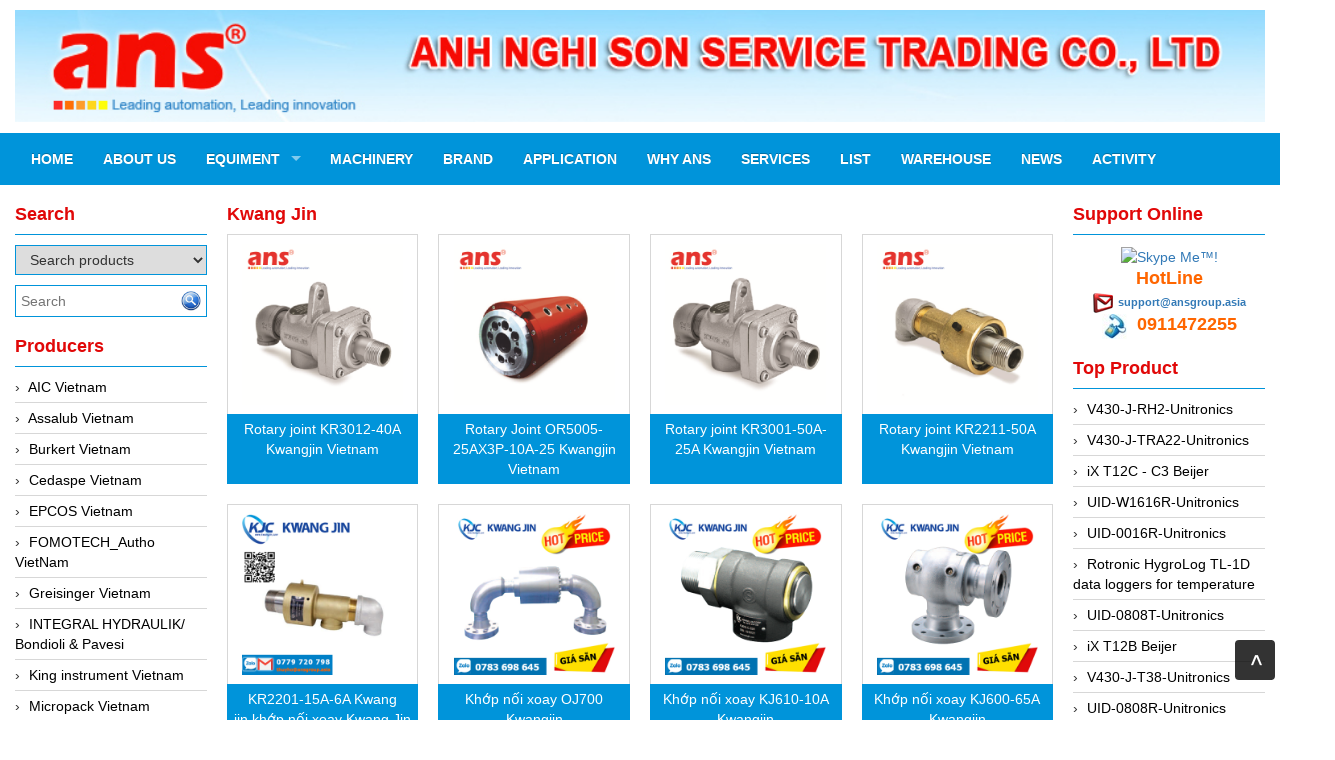

--- FILE ---
content_type: text/html; charset=utf-8
request_url: https://ansvietnam.com/producer/kwang-jin.html
body_size: 34301
content:


<!DOCTYPE html>
<html lang="en">
    <head>
        <meta charset="utf-8" />
        <title>Kwang Jin - ANS Vietnam Leading automation, Leading innovation</title>
        <link href="/favicon.ico" rel="shortcut icon" type="image/x-icon" />
        <meta name="viewport" content="width=device-width, initial-scale=1" />




        <meta content="Kwang Jin Vietnam, " name="keywords" />
        <meta content="Kwang Jin Vietnam, " name="description" />




        <meta name="google-translate-customization" content="1ae71aac96d36033-2dd9ca04d46b77f6-g9b25402e59b898cc-12"/>

                
        <link href="/Content/themes/base/css?v=n-nLvTv00NpMUGOYl3-aMPHyHaY2FGcHP4OmlzDC-g81" rel="stylesheet"/>

        <link href="/Content/simplePagination.css" rel="stylesheet" type="text/css" />
        <link href="/Scripts/google-map/style.css" rel="stylesheet" />
        
        <link href="/Content/layout.css" rel="stylesheet" />

        <link href="/Content/bootstrap/css/bootstrap.css" rel="stylesheet" />
        <link href="/Content/bootstrap/css/bootstrap-theme.css" rel="stylesheet" />
        <link href="/Content/bootstrap/css/offcanvas.css" rel="stylesheet" />
        <link href="/Scripts/menudrop/superfish.css" rel="stylesheet" />
        <link href="/Scripts/owlcarousel/owl.carousel.css" rel="stylesheet" />

        <script src="/bundles/modernizr?v=rGcoDow97GYrNMSwHq7xCCjlcB3UIY4_OhPRc6BBSQA1"></script>


        <script src="/Scripts/jquery-1.9.1.min.js"></script>
        <script src="/Scripts/jquery-ui-1.10.2.min.js"></script>                
        
        

        
        <script src="/Scripts/image-gallery-slider/js/jssor.slider.mini.js"></script>

        <script src="/Content/bootstrap/js/bootstrap.js"></script>
        <script src="/Content/bootstrap/js/offcanvas.js"></script>

        <script src="/Scripts/jquery.simplePagination.js" type="text/javascript"></script> 
        <script src="/Scripts/accordion-menu/accordion-menu.js" type="text/javascript"></script>
                
        <script src="/Scripts/menudrop/hoverIntent.js"></script>
        <script src="/Scripts/menudrop/superfish.js"></script>
        
                               
        <script src="/Scripts/owlcarousel/owl.carousel.js"></script>

        
        <script src="/Scripts/SlidesJS/js/jquery.slides.min.js"></script>
        <link href="/Scripts/SlidesJS/css/SlidesJS.css" rel="stylesheet" />

        <script src="/Scripts/videojs/mediaelement-and-player.js"></script>
        <link href="/Scripts/videojs/mediaelementplayer.css" rel="stylesheet" />








    </head>
    <body>

        <div class="container">

            <div class="logo">


<div class="logoLeft">
			<a href="/">
				<img src="/Images/system/logo.png">
			</a>

</div>




            </div>



        </div>

        <nav class="navbar  navbar-inverse menu">
            <div class="container container-header">
                <div class="navbar-header">
                    <button type="button" class="navbar-toggle collapsed" data-toggle="collapse" data-target="#navbar" aria-expanded="false" aria-controls="navbar">
                        <span class="sr-only">Toggle navigation</span>
                        <span class="icon-bar"></span>
                        <span class="icon-bar"></span>
                        <span class="icon-bar"></span>
                    </button>
                    <a class="menu-bar" href="/">Menu bar</a>
                </div>
                <div id="navbar" class="collapse navbar-collapse menu-top">
                    



<ul id='cssmenu' class="sf-menu nav navbar-nav">
    <li class="">
        <a href="/"><span>Home</span></a>
    </li>
    <li class="">
        <a href='/about-us.html'><span>About Us</span></a>
    </li>





<li class=' '>
    <a href="/equiment.html"><span>Equiment</span></a>
        <ul style="">
            <li class="">
                <a href="/application/automotive.html">
                    <span>Automotive</span>
                </a>
            </li>
            <li class="">
                <a href="/application/building.html">
                    <span>Building</span>
                </a>
            </li>
            <li class="">
                <a href="/application/chemical.html">
                    <span>Chemical</span>
                </a>
            </li>
            <li class="">
                <a href="/application/dieu-khien-chuyen-dong.html">
                    <span>Điều khiển chuyển động</span>
                </a>
            </li>
            <li class="">
                <a href="/application/food-beverage.html">
                    <span>Food&amp;Beverage</span>
                </a>
            </li>
            <li class="">
                <a href="/application/hvac-lab.html">
                    <span>HVAC (LAB)</span>
                </a>
            </li>
            <li class="">
                <a href="/application/measuring-inspection-m-i.html">
                    <span>Measuring &amp; Inspection ( M&amp;I)</span>
                </a>
            </li>
            <li class="">
                <a href="/application/pharmacy.html">
                    <span>Pharmacy</span>
                </a>
            </li>
            <li class="">
                <a href="/application/pora-thiet-bi-kiem-soat-vi-tri.html">
                    <span>Pora - thiết bị kiểm so&#225;t vị tr&#237;</span>
                </a>
            </li>
            <li class="">
                <a href="/application/semi-conductor.html">
                    <span>Semi-conductor</span>
                </a>
            </li>
            <li class="">
                <a href="/application/thiet-bi-day-chuyen-san-xuat.html">
                    <span>Thiết bị d&#226;y chuyền sản xuất</span>
                </a>
            </li>
            <li class="">
                <a href="/application/thiet-bi-do-luong-kiem-tra.html">
                    <span>Thiết bị đo lường kiểm tra</span>
                </a>
            </li>
            <li class="">
                <a href="/application/thiet-bi-quan-trac.html">
                    <span>Thiết bị quan trắc</span>
                </a>
            </li>
            <li class="">
                <a href="/application/thiet-bi-tu-dong-hoa.html">
                    <span>Thiết bị tự động ho&#225;</span>
                </a>
            </li>
            <li class="">
                <a href="/application/water-treatment.html">
                    <span>Water-Treatment</span>
                </a>
            </li>

        </ul>

</li>



        <li class="">
            <a href="/blog/machinery.html"><span>Machinery</span></a>
        </li>
        <li class="">
            <a href="/blog/brand.html"><span>Brand</span></a>
        </li>
        <li class="">
            <a href="/blog/ap.html"><span>Application</span></a>
        </li>
        <li class="">
            <a href="/blog/why-ans.html"><span>Why ANS</span></a>
        </li>
        <li class="">
            <a href="/blog/services.html"><span>Services</span></a>
        </li>
        <li class="">
            <a href="/blog/price-list.html"><span>List</span></a>
        </li>
        <li class="">
            <a href="/blog/warehouse.html"><span>Warehouse</span></a>
        </li>
        <li class="">
            <a href="/blog/news.html"><span>News</span></a>
        </li>
        <li class="">
            <a href="/blog/activity.html"><span>Activity</span></a>
        </li>


    


</ul>

<script type="text/javascript">

    jQuery(document).ready(function ($) {

        var example = $('#cssmenu').superfish({
            //add options here if required
        });

    });


</script>
                </div><!-- /.nav-collapse -->

                

            </div><!-- /.container -->
        </nav>

        <div class="container">

            <div class="row">
                <div class="col-xs-12 col-sm-2">    
			 
 




<div class="main-left search">

    <h2 class="title">Search</h2>

    <div class="border-content">
<form action="/Products/FindSearchProduct?html=html" class="frm-search" enctype="multipart/form-data" id="frm-search" method="post">            <select name="itemselect" id="itemselect" onchange="changekey()">
                <option value="1">Search products</option>
                <option value="2">Search brand</option>
            </select>
            <div class="find search-find">
                <input type="text" name="Keyword" class="WordpressPosts typeahead" id="InputKeyword" placeholder="Search" />
                <button type="submit" id="search-product">
                    <img src="/Images/system/find.png" />
                </button>
            </div>
</form>    </div>
</div>



<script type="text/javascript">

    jQuery(document).ready(function ($) {

        $('#InputKeyword').autocomplete({
            source: '/Products/Search' + '?itemselect=' + $("#itemselect").val()
        });

    });

    function changekey()
    {
        $('#InputKeyword').autocomplete({
            source: '/Products/Search' + '?itemselect=' + $("#itemselect").val()
        });
    }

</script>              


        <div class="main-left">

            <h2 class="title">Producers</h2>

            <div class="border-content scroll_ds500" id='cssmenu'>
                <ul class="content-menu-left">
                            <li>
                                <a href="/producer/aic-vietnam.html" class="item-category">
                                     AIC Vietnam
                                </a>
                            </li>
                            <li>
                                <a href="/producer/assalub-vietnam.html" class="item-category">
                                     Assalub Vietnam
                                </a>
                            </li>
                            <li>
                                <a href="/producer/burkert-vietnam.html" class="item-category">
                                     Burkert Vietnam
                                </a>
                            </li>
                            <li>
                                <a href="/producer/cedaspe-vietnam.html" class="item-category">
                                     Cedaspe Vietnam
                                </a>
                            </li>
                            <li>
                                <a href="/producer/epcos-vietnam.html" class="item-category">
                                     EPCOS Vietnam
                                </a>
                            </li>
                            <li>
                                <a href="/producer/fomotech-autho-vietnam.html" class="item-category">
                                     FOMOTECH_Autho VietNam
                                </a>
                            </li>
                            <li>
                                <a href="/producer/greisinger-vietnam.html" class="item-category">
                                     Greisinger Vietnam
                                </a>
                            </li>
                            <li>
                                <a href="/producer/integral-hydraulik-bondioli-pavesi.html" class="item-category">
                                     INTEGRAL HYDRAULIK/ Bondioli &amp; Pavesi
                                </a>
                            </li>
                            <li>
                                <a href="/producer/king-instrument-vietnam.html" class="item-category">
                                     King instrument Vietnam
                                </a>
                            </li>
                            <li>
                                <a href="/producer/micropack-vietnam.html" class="item-category">
                                     Micropack Vietnam
                                </a>
                            </li>
                            <li>
                                <a href="/producer/multitek-vietnam.html" class="item-category">
                                     Multitek Vietnam
                                </a>
                            </li>
                            <li>
                                <a href="/producer/profac-vietnam.html" class="item-category">
                                     Profac Vietnam
                                </a>
                            </li>
                            <li>
                                <a href="/producer/solo-tester-vietnam.html" class="item-category">
                                     Solo Tester Vietnam
                                </a>
                            </li>
                            <li>
                                <a href="/producer/stego-vietnam.html" class="item-category">
                                     STEGO Vietnam
                                </a>
                            </li>
                            <li>
                                <a href="/producer/te-wire-cable-vietnam.html" class="item-category">
                                     TE Wire &amp; Cable Vietnam
                                </a>
                            </li>
                            <li>
                                <a href="/producer/valcom-vietnam.html" class="item-category">
                                     Valcom Vietnam
                                </a>
                            </li>
                            <li>
                                <a href="/producer/woodward-vietnam.html" class="item-category">
                                     Woodward Vietnam
                                </a>
                            </li>
                            <li>
                                <a href="/producer/3ctest-vietnam.html" class="item-category">
                                    3CTEST Vietnam
                                </a>
                            </li>
                            <li>
                                <a href="/producer/4b-vietnam-vietnam.html" class="item-category">
                                    4B VietNam Vietnam
                                </a>
                            </li>
                            <li>
                                <a href="/producer/abb-vietnam.html" class="item-category">
                                    ABB Vietnam
                                </a>
                            </li>
                            <li>
                                <a href="/producer/ac-infinity-vietnam.html" class="item-category">
                                    AC Infinity Vietnam
                                </a>
                            </li>
                            <li>
                                <a href="/producer/ac-e-telecommunications.html" class="item-category">
                                    AC&amp;E Telecommunications
                                </a>
                            </li>
                            <li>
                                <a href="/producer/ac-t-vietnam.html" class="item-category">
                                    AC&amp;T Vietnam
                                </a>
                            </li>
                            <li>
                                <a href="/producer/accepta-vietnam.html" class="item-category">
                                    Accepta Vietnam
                                </a>
                            </li>
                            <li>
                                <a href="/producer/accumac-vietnam.html" class="item-category">
                                    ACCUMAC Vietnam
                                </a>
                            </li>
                            <li>
                                <a href="/producer/accuweb-vietnam.html" class="item-category">
                                    AccuWeb Vietnam
                                </a>
                            </li>
                            <li>
                                <a href="/producer/acey.html" class="item-category">
                                    Acey
                                </a>
                            </li>
                            <li>
                                <a href="/producer/acoem-vietnam.html" class="item-category">
                                    ACOEM Vietnam
                                </a>
                            </li>
                            <li>
                                <a href="/producer/adca-vietnam.html" class="item-category">
                                    ADCA Vietnam
                                </a>
                            </li>
                            <li>
                                <a href="/producer/adfweb-vietnam.html" class="item-category">
                                    ADFweb Vietnam
                                </a>
                            </li>
                            <li>
                                <a href="/producer/adler-vietnam.html" class="item-category">
                                    Adler Vietnam
                                </a>
                            </li>
                            <li>
                                <a href="/producer/ados-vietnam.html" class="item-category">
                                    Ados Vietnam
                                </a>
                            </li>
                            <li>
                                <a href="/producer/advanced-energy-vietnam.html" class="item-category">
                                    Advanced Energy Vietnam
                                </a>
                            </li>
                            <li>
                                <a href="/producer/advantech-vietnam.html" class="item-category">
                                    Advantech Vietnam
                                </a>
                            </li>
                            <li>
                                <a href="/producer/agate-vietnam.html" class="item-category">
                                    Agate Vietnam
                                </a>
                            </li>
                            <li>
                                <a href="/producer/agr-international-vietnam.html" class="item-category">
                                    AGR International Vietnam
                                </a>
                            </li>
                            <li>
                                <a href="/producer/aichi-tokei-denki-vietnam.html" class="item-category">
                                    Aichi Tokei Denki Vietnam
                                </a>
                            </li>
                            <li>
                                <a href="/producer/aii-vietnam.html" class="item-category">
                                    Aii Vietnam
                                </a>
                            </li>
                            <li>
                                <a href="/producer/ainuo-vietnam.html" class="item-category">
                                    AINUO Vietnam
                                </a>
                            </li>
                            <li>
                                <a href="/producer/airtac-vietnam.html" class="item-category">
                                    Airtac Vietnam
                                </a>
                            </li>
                            <li>
                                <a href="/producer/airtec-vietnam.html" class="item-category">
                                    Airtec Vietnam
                                </a>
                            </li>
                            <li>
                                <a href="/producer/ai-tek-vietnam.html" class="item-category">
                                    AI-Tek Vietnam
                                </a>
                            </li>
                            <li>
                                <a href="/producer/akerstroms-viet-nam.html" class="item-category">
                                    Akerstroms Viet Nam
                                </a>
                            </li>
                            <li>
                                <a href="/producer/ako-armaturen-separationstechnik-1.html" class="item-category">
                                    AKO Armaturen &amp; Separationstechnik
                                </a>
                            </li>
                            <li>
                                <a href="/producer/ako-armaturen-separationstechnik-vietnam.html" class="item-category">
                                    AKO Armaturen &amp; Separationstechnik Vietnam
                                </a>
                            </li>
                            <li>
                                <a href="/producer/ala-officine-spa.html" class="item-category">
                                    ALA OFFICINE SPA
                                </a>
                            </li>
                            <li>
                                <a href="/producer/albrecht-automatik-viet-nam.html" class="item-category">
                                    Albrecht-Automatik Viet Nam
                                </a>
                            </li>
                            <li>
                                <a href="/producer/allen-bradley-vietnam.html" class="item-category">
                                    Allen Bradley Vietnam
                                </a>
                            </li>
                            <li>
                                <a href="/producer/alpha-moisture-vietnam.html" class="item-category">
                                    Alpha Moisture Vietnam
                                </a>
                            </li>
                            <li>
                                <a href="/producer/alpha-achem-vietnam.html" class="item-category">
                                    Alpha-Achem Vietnam
                                </a>
                            </li>
                            <li>
                                <a href="/producer/alre-it-vietnam.html" class="item-category">
                                    ALRE-IT Vietnam
                                </a>
                            </li>
                            <li>
                                <a href="/producer/altech.html" class="item-category">
                                    Altech
                                </a>
                            </li>
                            <li>
                                <a href="/producer/amarillo-gear.html" class="item-category">
                                    Amarillo Gear
                                </a>
                            </li>
                            <li>
                                <a href="/producer/ametek.html" class="item-category">
                                    Ametek
                                </a>
                            </li>
                            <li>
                                <a href="/producer/amptron-vietnam.html" class="item-category">
                                    AMPTRON Vietnam
                                </a>
                            </li>
                            <li>
                                <a href="/producer/and-vietnam.html" class="item-category">
                                    AND Vietnam
                                </a>
                            </li>
                            <li>
                                <a href="/producer/anderson-negele.html" class="item-category">
                                    ANDERSON-NEGELE
                                </a>
                            </li>
                            <li>
                                <a href="/producer/andilog-technologies-vietnam.html" class="item-category">
                                    ANDILOG Technologies Vietnam
                                </a>
                            </li>
                            <li>
                                <a href="/producer/anritsu.html" class="item-category">
                                    Anritsu
                                </a>
                            </li>
                            <li>
                                <a href="/producer/antico-pumps.html" class="item-category">
                                    Antico pumps
                                </a>
                            </li>
                            <li>
                                <a href="/producer/anybus-hms.html" class="item-category">
                                    Anybus/ HMS
                                </a>
                            </li>
                            <li>
                                <a href="/producer/aoben.html" class="item-category">
                                    AOBEN
                                </a>
                            </li>
                            <li>
                                <a href="/producer/apex-dynamics-vietnam.html" class="item-category">
                                    Apex  Dynamics Vietnam
                                </a>
                            </li>
                            <li>
                                <a href="/producer/apex-dynamics-vietnam-1.html" class="item-category">
                                    Apex Dynamics Vietnam
                                </a>
                            </li>
                            <li>
                                <a href="/producer/apiste.html" class="item-category">
                                    Apiste
                                </a>
                            </li>
                            <li>
                                <a href="/producer/aplisens-vietnam.html" class="item-category">
                                    APLISENS  VietNam
                                </a>
                            </li>
                            <li>
                                <a href="/producer/appleton.html" class="item-category">
                                    Appleton
                                </a>
                            </li>
                            <li>
                                <a href="/producer/aq-matic.html" class="item-category">
                                    AQ Matic
                                </a>
                            </li>
                            <li>
                                <a href="/producer/aqualabo-vietnam.html" class="item-category">
                                    Aqualabo Vietnam
                                </a>
                            </li>
                            <li>
                                <a href="/producer/aquametro.html" class="item-category">
                                    Aquametro
                                </a>
                            </li>
                            <li>
                                <a href="/producer/arca-regler.html" class="item-category">
                                    ARCA Regler
                                </a>
                            </li>
                            <li>
                                <a href="/producer/arcos-hydraulik.html" class="item-category">
                                    Arcos Hydraulik
                                </a>
                            </li>
                            <li>
                                <a href="/producer/ardetem-sfere-vietnam.html" class="item-category">
                                    Ardetem-Sfere-Vietnam
                                </a>
                            </li>
                            <li>
                                <a href="/producer/argal.html" class="item-category">
                                    Argal
                                </a>
                            </li>
                            <li>
                                <a href="/producer/as-energi.html" class="item-category">
                                    AS ENERGI
                                </a>
                            </li>
                            <li>
                                <a href="/producer/asco-co2.html" class="item-category">
                                    ASCO CO2
                                </a>
                            </li>
                            <li>
                                <a href="/producer/asker.html" class="item-category">
                                    Asker 
                                </a>
                            </li>
                            <li>
                                <a href="/producer/ati-analytical-technology-inc.html" class="item-category">
                                    ATI (Analytical Technology Inc)
                                </a>
                            </li>
                            <li>
                                <a href="/producer/atos.html" class="item-category">
                                    Atos 
                                </a>
                            </li>
                            <li>
                                <a href="/producer/atrax.html" class="item-category">
                                    Atrax
                                </a>
                            </li>
                            <li>
                                <a href="/producer/auma.html" class="item-category">
                                    Auma
                                </a>
                            </li>
                            <li>
                                <a href="/producer/autec.html" class="item-category">
                                    Autec
                                </a>
                            </li>
                            <li>
                                <a href="/producer/auto-flow.html" class="item-category">
                                    Auto Flow
                                </a>
                            </li>
                            <li>
                                <a href="/producer/automatic-valve.html" class="item-category">
                                    Automatic valve
                                </a>
                            </li>
                            <li>
                                <a href="/producer/aventics.html" class="item-category">
                                    Aventics
                                </a>
                            </li>
                            <li>
                                <a href="/producer/avproglobal.html" class="item-category">
                                    Avproglobal
                                </a>
                            </li>
                            <li>
                                <a href="/producer/axiomtek.html" class="item-category">
                                    Axiomtek
                                </a>
                            </li>
                            <li>
                                <a href="/producer/azbil.html" class="item-category">
                                    AZBIL
                                </a>
                            </li>
                            <li>
                                <a href="/producer/b-c-electronics.html" class="item-category">
                                    B&amp;C Electronics 
                                </a>
                            </li>
                            <li>
                                <a href="/producer/b-r.html" class="item-category">
                                    B&amp;R
                                </a>
                            </li>
                            <li>
                                <a href="/producer/babcok-wilcox.html" class="item-category">
                                    Babcok wilcox
                                </a>
                            </li>
                            <li>
                                <a href="/producer/baelz-automatic-vietnam.html" class="item-category">
                                    Baelz Automatic Vietnam
                                </a>
                            </li>
                            <li>
                                <a href="/producer/bahr-modultechnik-vietnam.html" class="item-category">
                                    Bahr Modultechnik Vietnam
                                </a>
                            </li>
                            <li>
                                <a href="/producer/balluff.html" class="item-category">
                                    Balluff
                                </a>
                            </li>
                            <li>
                                <a href="/producer/bambo-vietnam.html" class="item-category">
                                    BamBo Vietnam
                                </a>
                            </li>
                            <li>
                                <a href="/producer/barel-vietnam.html" class="item-category">
                                    Barel Vietnam
                                </a>
                            </li>
                            <li>
                                <a href="/producer/barksdale.html" class="item-category">
                                    Barksdale
                                </a>
                            </li>
                            <li>
                                <a href="/producer/bartec.html" class="item-category">
                                    Bartec
                                </a>
                            </li>
                            <li>
                                <a href="/producer/basco.html" class="item-category">
                                    Basco
                                </a>
                            </li>
                            <li>
                                <a href="/producer/baumer.html" class="item-category">
                                    Baumer
                                </a>
                            </li>
                            <li>
                                <a href="/producer/baumuller-vietnam.html" class="item-category">
                                    Baumuller Vietnam
                                </a>
                            </li>
                            <li>
                                <a href="/producer/baykee.html" class="item-category">
                                    Baykee
                                </a>
                            </li>
                            <li>
                                <a href="/producer/bbc-bircher-smart-access.html" class="item-category">
                                    BBC Bircher Smart Access
                                </a>
                            </li>
                            <li>
                                <a href="/producer/bcs-italy.html" class="item-category">
                                    BCS ITALY
                                </a>
                            </li>
                            <li>
                                <a href="/producer/bea-sensors.html" class="item-category">
                                    BEA SENSORS
                                </a>
                            </li>
                            <li>
                                <a href="/producer/beacon-extender.html" class="item-category">
                                    Beacon Extender
                                </a>
                            </li>
                            <li>
                                <a href="/producer/beckhoff.html" class="item-category">
                                    Beckhoff
                                </a>
                            </li>
                            <li>
                                <a href="/producer/bei-sensor.html" class="item-category">
                                    Bei Sensor
                                </a>
                            </li>
                            <li>
                                <a href="/producer/beijer.html" class="item-category">
                                    Beijer
                                </a>
                            </li>
                            <li>
                                <a href="/producer/beinlich-pumps.html" class="item-category">
                                    Beinlich-pumps
                                </a>
                            </li>
                            <li>
                                <a href="/producer/beka.html" class="item-category">
                                    Beka
                                </a>
                            </li>
                            <li>
                                <a href="/producer/beko.html" class="item-category">
                                    BEKO
                                </a>
                            </li>
                            <li>
                                <a href="/producer/belimo.html" class="item-category">
                                    Belimo
                                </a>
                            </li>
                            <li>
                                <a href="/producer/benetech-vietnam.html" class="item-category">
                                    Benetech Vietnam
                                </a>
                            </li>
                            <li>
                                <a href="/producer/bently-nevada.html" class="item-category">
                                    Bently Nevada
                                </a>
                            </li>
                            <li>
                                <a href="/producer/bentone-vietnam.html" class="item-category">
                                    Bentone Vietnam
                                </a>
                            </li>
                            <li>
                                <a href="/producer/bernstein-vietnam.html" class="item-category">
                                    Bernstein Vietnam
                                </a>
                            </li>
                            <li>
                                <a href="/producer/berthold.html" class="item-category">
                                    Berthold 
                                </a>
                            </li>
                            <li>
                                <a href="/producer/bestech.html" class="item-category">
                                    Bestech
                                </a>
                            </li>
                            <li>
                                <a href="/producer/bestech-1.html" class="item-category">
                                    Bestech
                                </a>
                            </li>
                            <li>
                                <a href="/producer/beta.html" class="item-category">
                                    BETA
                                </a>
                            </li>
                            <li>
                                <a href="/producer/bifold.html" class="item-category">
                                    Bifold
                                </a>
                            </li>
                            <li>
                                <a href="/producer/bihl-wiedemann.html" class="item-category">
                                    Bihl+wiedemann
                                </a>
                            </li>
                            <li>
                                <a href="/producer/bihl-wiedemann-1.html" class="item-category">
                                    Bihl+wiedemann
                                </a>
                            </li>
                            <li>
                                <a href="/producer/bilz.html" class="item-category">
                                    Bilz
                                </a>
                            </li>
                            <li>
                                <a href="/producer/binder-connector.html" class="item-category">
                                    Binder Connector
                                </a>
                            </li>
                            <li>
                                <a href="/producer/birdx-vietnam.html" class="item-category">
                                    BirdX Vietnam
                                </a>
                            </li>
                            <li>
                                <a href="/producer/bk-vibro.html" class="item-category">
                                    BK Vibro
                                </a>
                            </li>
                            <li>
                                <a href="/producer/blackbox-vietnam.html" class="item-category">
                                    BlackBox Vietnam
                                </a>
                            </li>
                            <li>
                                <a href="/producer/blagdon-pump.html" class="item-category">
                                    BLAGDON PUMP
                                </a>
                            </li>
                            <li>
                                <a href="/producer/bloom-engineering.html" class="item-category">
                                    Bloom Engineering
                                </a>
                            </li>
                            <li>
                                <a href="/producer/boneng.html" class="item-category">
                                    Boneng
                                </a>
                            </li>
                            <li>
                                <a href="/producer/bopp-reuther-messtechnik.html" class="item-category">
                                    Bopp &amp; Reuther Messtechnik
                                </a>
                            </li>
                            <li>
                                <a href="/producer/boydcorp.html" class="item-category">
                                    Boydcorp
                                </a>
                            </li>
                            <li>
                                <a href="/producer/braun-vietnam.html" class="item-category">
                                    BRAUN Vietnam
                                </a>
                            </li>
                            <li>
                                <a href="/producer/brinkmann-pumpen.html" class="item-category">
                                    Brinkmann Pumpen
                                </a>
                            </li>
                            <li>
                                <a href="/producer/bronkhorst.html" class="item-category">
                                    BRONKHORST
                                </a>
                            </li>
                            <li>
                                <a href="/producer/brook-instrument.html" class="item-category">
                                    Brook Instrument
                                </a>
                            </li>
                            <li>
                                <a href="/producer/brooks-instrument-vietnam.html" class="item-category">
                                    Brooks Instrument Vietnam
                                </a>
                            </li>
                            <li>
                                <a href="/producer/buhler.html" class="item-category">
                                    Buhler
                                </a>
                            </li>
                            <li>
                                <a href="/producer/burling-instruments.html" class="item-category">
                                    BURLING INSTRUMENTS
                                </a>
                            </li>
                            <li>
                                <a href="/producer/burster.html" class="item-category">
                                    Burster 
                                </a>
                            </li>
                            <li>
                                <a href="/producer/buschjost.html" class="item-category">
                                    BUSCHJOST
                                </a>
                            </li>
                            <li>
                                <a href="/producer/calectro.html" class="item-category">
                                    Calectro
                                </a>
                            </li>
                            <li>
                                <a href="/producer/campbell-scientific.html" class="item-category">
                                    Campbell Scientific
                                </a>
                            </li>
                            <li>
                                <a href="/producer/canneed-vietnam.html" class="item-category">
                                    Canneed Vietnam
                                </a>
                            </li>
                            <li>
                                <a href="/producer/cantoni.html" class="item-category">
                                    Cantoni
                                </a>
                            </li>
                            <li>
                                <a href="/producer/ccs.html" class="item-category">
                                    CCS
                                </a>
                            </li>
                            <li>
                                <a href="/producer/cd-automation.html" class="item-category">
                                    CD Automation
                                </a>
                            </li>
                            <li>
                                <a href="/producer/ceia-vietnam.html" class="item-category">
                                    CEIA Vietnam
                                </a>
                            </li>
                            <li>
                                <a href="/producer/celduc-vietnam.html" class="item-category">
                                    Celduc Vietnam
                                </a>
                            </li>
                            <li>
                                <a href="/producer/cemb.html" class="item-category">
                                    Cemb 
                                </a>
                            </li>
                            <li>
                                <a href="/producer/centec-gmbh.html" class="item-category">
                                    Centec GmbH 
                                </a>
                            </li>
                            <li>
                                <a href="/producer/checkline.html" class="item-category">
                                    Checkline
                                </a>
                            </li>
                            <li>
                                <a href="/producer/chino.html" class="item-category">
                                    Chino
                                </a>
                            </li>
                            <li>
                                <a href="/producer/chiyoda-seiki.html" class="item-category">
                                    Chiyoda Seiki
                                </a>
                            </li>
                            <li>
                                <a href="/producer/chiyoda-tsusho.html" class="item-category">
                                    Chiyoda-Tsusho
                                </a>
                            </li>
                            <li>
                                <a href="/producer/chongqing-huaneng.html" class="item-category">
                                    Chongqing Huaneng
                                </a>
                            </li>
                            <li>
                                <a href="/producer/chromalox.html" class="item-category">
                                    Chromalox 
                                </a>
                            </li>
                            <li>
                                <a href="/producer/chuanyi.html" class="item-category">
                                    ChuanYi
                                </a>
                            </li>
                            <li>
                                <a href="/producer/cic.html" class="item-category">
                                    CIC
                                </a>
                            </li>
                            <li>
                                <a href="/producer/clage.html" class="item-category">
                                    Clage
                                </a>
                            </li>
                            <li>
                                <a href="/producer/clake-fololo.html" class="item-category">
                                    Clake Fololo
                                </a>
                            </li>
                            <li>
                                <a href="/producer/cmc-ventilazione.html" class="item-category">
                                    CMC Ventilazione
                                </a>
                            </li>
                            <li>
                                <a href="/producer/coax-valves-inc.html" class="item-category">
                                    Coax Valves Inc
                                </a>
                            </li>
                            <li>
                                <a href="/producer/codel.html" class="item-category">
                                    Codel
                                </a>
                            </li>
                            <li>
                                <a href="/producer/cofimco.html" class="item-category">
                                    Cofimco
                                </a>
                            </li>
                            <li>
                                <a href="/producer/coltraco.html" class="item-category">
                                    Coltraco
                                </a>
                            </li>
                            <li>
                                <a href="/producer/comat-releco.html" class="item-category">
                                    Comat Releco
                                </a>
                            </li>
                            <li>
                                <a href="/producer/comax.html" class="item-category">
                                    Comax
                                </a>
                            </li>
                            <li>
                                <a href="/producer/cometech-vietnam.html" class="item-category">
                                    COMETECH  VietNam
                                </a>
                            </li>
                            <li>
                                <a href="/producer/comfile-technology.html" class="item-category">
                                    COMFILE Technology
                                </a>
                            </li>
                            <li>
                                <a href="/producer/conch.html" class="item-category">
                                    Conch
                                </a>
                            </li>
                            <li>
                                <a href="/producer/conductix-wampfler.html" class="item-category">
                                    Conductix/ WAMPFLER
                                </a>
                            </li>
                            <li>
                                <a href="/producer/contrec.html" class="item-category">
                                    Contrec
                                </a>
                            </li>
                            <li>
                                <a href="/producer/control-solution-minesota.html" class="item-category">
                                    Control Solution Minesota
                                </a>
                            </li>
                            <li>
                                <a href="/producer/copeland.html" class="item-category">
                                    Copeland
                                </a>
                            </li>
                            <li>
                                <a href="/producer/cortem.html" class="item-category">
                                    Cortem
                                </a>
                            </li>
                            <li>
                                <a href="/producer/cosa-xentaur.html" class="item-category">
                                    Cosa Xentaur
                                </a>
                            </li>
                            <li>
                                <a href="/producer/cosil.html" class="item-category">
                                    Cosil  
                                </a>
                            </li>
                            <li>
                                <a href="/producer/coulton.html" class="item-category">
                                    Coulton
                                </a>
                            </li>
                            <li>
                                <a href="/producer/crouzet.html" class="item-category">
                                    Crouzet
                                </a>
                            </li>
                            <li>
                                <a href="/producer/crowcon.html" class="item-category">
                                    Crowcon
                                </a>
                            </li>
                            <li>
                                <a href="/producer/crutec-dust-zero-vietnam.html" class="item-category">
                                    Crutec Dust Zero Vietnam
                                </a>
                            </li>
                            <li>
                                <a href="/producer/crydom.html" class="item-category">
                                    Crydom
                                </a>
                            </li>
                            <li>
                                <a href="/producer/cs-p-technologies.html" class="item-category">
                                    CS&amp;P Technologies 
                                </a>
                            </li>
                            <li>
                                <a href="/producer/csc.html" class="item-category">
                                    CSC
                                </a>
                            </li>
                            <li>
                                <a href="/producer/cs-instrument.html" class="item-category">
                                    CS-Instrument
                                </a>
                            </li>
                            <li>
                                <a href="/producer/cs-instruments.html" class="item-category">
                                    cs-instruments
                                </a>
                            </li>
                            <li>
                                <a href="/producer/cygnus.html" class="item-category">
                                    Cygnus 
                                </a>
                            </li>
                            <li>
                                <a href="/producer/cypet-vietnam.html" class="item-category">
                                    Cypet Vietnam
                                </a>
                            </li>
                            <li>
                                <a href="/producer/daehan-sensor.html" class="item-category">
                                    Daehan Sensor
                                </a>
                            </li>
                            <li>
                                <a href="/producer/daito-kogyo.html" class="item-category">
                                    Daito Kogyo
                                </a>
                            </li>
                            <li>
                                <a href="/producer/dandong-huayu.html" class="item-category">
                                    Dandong Huayu
                                </a>
                            </li>
                            <li>
                                <a href="/producer/danfoss.html" class="item-category">
                                    Danfoss
                                </a>
                            </li>
                            <li>
                                <a href="/producer/datalogic-vietnam.html" class="item-category">
                                    Datalogic Vietnam
                                </a>
                            </li>
                            <li>
                                <a href="/producer/datexel.html" class="item-category">
                                    Datexel
                                </a>
                            </li>
                            <li>
                                <a href="/producer/debron-vietnam.html" class="item-category">
                                    Debron VietNam
                                </a>
                            </li>
                            <li>
                                <a href="/producer/deif.html" class="item-category">
                                    DEIF
                                </a>
                            </li>
                            <li>
                                <a href="/producer/delmhorst-vietnam.html" class="item-category">
                                    Delmhorst VietNam
                                </a>
                            </li>
                            <li>
                                <a href="/producer/delta-ohm.html" class="item-category">
                                    Delta Ohm
                                </a>
                            </li>
                            <li>
                                <a href="/producer/delta-sensor.html" class="item-category">
                                    Delta sensor
                                </a>
                            </li>
                            <li>
                                <a href="/producer/delta-mobrey.html" class="item-category">
                                    Delta-mobrey
                                </a>
                            </li>
                            <li>
                                <a href="/producer/dema-engineering-foam-it.html" class="item-category">
                                    DEMA Engineering/ Foam- IT
                                </a>
                            </li>
                            <li>
                                <a href="/producer/desax.html" class="item-category">
                                    DESAX
                                </a>
                            </li>
                            <li>
                                <a href="/producer/det-tronics.html" class="item-category">
                                    DET-TRONICS
                                </a>
                            </li>
                            <li>
                                <a href="/producer/deublin.html" class="item-category">
                                    Deublin
                                </a>
                            </li>
                            <li>
                                <a href="/producer/diakont.html" class="item-category">
                                    Diakont 
                                </a>
                            </li>
                            <li>
                                <a href="/producer/dias-infrared.html" class="item-category">
                                    Dias Infrared
                                </a>
                            </li>
                            <li>
                                <a href="/producer/dinel.html" class="item-category">
                                    Dinel
                                </a>
                            </li>
                            <li>
                                <a href="/producer/dixon-valve.html" class="item-category">
                                    Dixon Valve
                                </a>
                            </li>
                            <li>
                                <a href="/producer/doctor-led-vietnam.html" class="item-category">
                                    Doctor Led Vietnam
                                </a>
                            </li>
                            <li>
                                <a href="/producer/dold-autho-ans.html" class="item-category">
                                    DOLD - Autho ANS 
                                </a>
                            </li>
                            <li>
                                <a href="/producer/dold-vietnam.html" class="item-category">
                                    Dold Vietnam
                                </a>
                            </li>
                            <li>
                                <a href="/producer/donghwa-valve.html" class="item-category">
                                    Donghwa Valve 
                                </a>
                            </li>
                            <li>
                                <a href="/producer/dongkun.html" class="item-category">
                                    Dongkun
                                </a>
                            </li>
                            <li>
                                <a href="/producer/dr-neumann-peltier-technik.html" class="item-category">
                                    DR. NEUMANN Peltier-Technik
                                </a>
                            </li>
                            <li>
                                <a href="/producer/driesen-kern.html" class="item-category">
                                    Driesen Kern
                                </a>
                            </li>
                            <li>
                                <a href="/producer/dropsa-vietnam.html" class="item-category">
                                    Dropsa Vietnam
                                </a>
                            </li>
                            <li>
                                <a href="/producer/dsti.html" class="item-category">
                                    DSTI
                                </a>
                            </li>
                            <li>
                                <a href="/producer/ducati.html" class="item-category">
                                    DUCATI
                                </a>
                            </li>
                            <li>
                                <a href="/producer/duclean.html" class="item-category">
                                    Duclean
                                </a>
                            </li>
                            <li>
                                <a href="/producer/dukin-besko.html" class="item-category">
                                    Dukin Besko
                                </a>
                            </li>
                            <li>
                                <a href="/producer/dunkermotoren.html" class="item-category">
                                    Dunkermotoren
                                </a>
                            </li>
                            <li>
                                <a href="/producer/durag.html" class="item-category">
                                    Durag
                                </a>
                            </li>
                            <li>
                                <a href="/producer/dwyer.html" class="item-category">
                                    Dwyer
                                </a>
                            </li>
                            <li>
                                <a href="/producer/dyh.html" class="item-category">
                                    DYH
                                </a>
                            </li>
                            <li>
                                <a href="/producer/dynisco.html" class="item-category">
                                    Dynisco
                                </a>
                            </li>
                            <li>
                                <a href="/producer/e-h.html" class="item-category">
                                    E+H
                                </a>
                            </li>
                            <li>
                                <a href="/producer/e2s.html" class="item-category">
                                    E2S
                                </a>
                            </li>
                            <li>
                                <a href="/producer/earthtech.html" class="item-category">
                                    Earthtech 
                                </a>
                            </li>
                            <li>
                                <a href="/producer/eaton.html" class="item-category">
                                    Eaton
                                </a>
                            </li>
                            <li>
                                <a href="/producer/ebmpapst.html" class="item-category">
                                    EBMPAPST
                                </a>
                            </li>
                            <li>
                                <a href="/producer/eckerle.html" class="item-category">
                                    ECKERLE
                                </a>
                            </li>
                            <li>
                                <a href="/producer/ecom-ex.html" class="item-category">
                                    Ecom-EX
                                </a>
                            </li>
                            <li>
                                <a href="/producer/econex.html" class="item-category">
                                    ECONEX
                                </a>
                            </li>
                            <li>
                                <a href="/producer/edward.html" class="item-category">
                                    Edward
                                </a>
                            </li>
                            <li>
                                <a href="/producer/ees.html" class="item-category">
                                    EES
                                </a>
                            </li>
                            <li>
                                <a href="/producer/ege-elektronik.html" class="item-category">
                                    EGE Elektronik
                                </a>
                            </li>
                            <li>
                                <a href="/producer/eilersen-vietnam.html" class="item-category">
                                    Eilersen Vietnam
                                </a>
                            </li>
                            <li>
                                <a href="/producer/elands-cable-vietnam.html" class="item-category">
                                    Elands Cable Vietnam
                                </a>
                            </li>
                            <li>
                                <a href="/producer/elap-vietnam.html" class="item-category">
                                    Elap Vietnam
                                </a>
                            </li>
                            <li>
                                <a href="/producer/electro-adda.html" class="item-category">
                                    Electro Adda
                                </a>
                            </li>
                            <li>
                                <a href="/producer/electronic-design-system-s-r-l-vietnam.html" class="item-category">
                                    Electronic Design System S.R.L Vietnam
                                </a>
                            </li>
                            <li>
                                <a href="/producer/electronics-inc-viet-nam.html" class="item-category">
                                    Electronics Inc. Viet Nam
                                </a>
                            </li>
                            <li>
                                <a href="/producer/electro-sensors-vietnam.html" class="item-category">
                                    Electro-Sensors Vietnam
                                </a>
                            </li>
                            <li>
                                <a href="/producer/elektrogas-vietnam.html" class="item-category">
                                    Elektrogas Vietnam
                                </a>
                            </li>
                            <li>
                                <a href="/producer/elektrophysik-vietnam.html" class="item-category">
                                    Elektrophysik Vietnam
                                </a>
                            </li>
                            <li>
                                <a href="/producer/eletta.html" class="item-category">
                                    ELETTA
                                </a>
                            </li>
                            <li>
                                <a href="/producer/elettrotek-kabel.html" class="item-category">
                                    Elettrotek Kabel
                                </a>
                            </li>
                            <li>
                                <a href="/producer/elgo-electronic.html" class="item-category">
                                    ELGO Electronic
                                </a>
                            </li>
                            <li>
                                <a href="/producer/elis-plze%C5%88.html" class="item-category">
                                    ELIS PLZEŇ
                                </a>
                            </li>
                            <li>
                                <a href="/producer/elmeko.html" class="item-category">
                                    ELMEKO
                                </a>
                            </li>
                            <li>
                                <a href="/producer/elmess-thermosystemtechnik.html" class="item-category">
                                    ELMESS-Thermosystemtechnik
                                </a>
                            </li>
                            <li>
                                <a href="/producer/eltex-elektrostatik.html" class="item-category">
                                    Eltex-Elektrostatik
                                </a>
                            </li>
                            <li>
                                <a href="/producer/eltherm.html" class="item-category">
                                    Eltherm
                                </a>
                            </li>
                            <li>
                                <a href="/producer/eltra-encoder.html" class="item-category">
                                    ELTRA Encoder
                                </a>
                            </li>
                            <li>
                                <a href="/producer/elvem-vietnam.html" class="item-category">
                                    ELVEM Vietnam
                                </a>
                            </li>
                            <li>
                                <a href="/producer/emaco.html" class="item-category">
                                    Emaco
                                </a>
                            </li>
                            <li>
                                <a href="/producer/emc-partner.html" class="item-category">
                                    EMC PARTNER
                                </a>
                            </li>
                            <li>
                                <a href="/producer/emcsosin.html" class="item-category">
                                    EMCSOSIN
                                </a>
                            </li>
                            <li>
                                <a href="/producer/emerson-vertiv.html" class="item-category">
                                    Emerson/Vertiv
                                </a>
                            </li>
                            <li>
                                <a href="/producer/emg.html" class="item-category">
                                    EMG
                                </a>
                            </li>
                            <li>
                                <a href="/producer/emotron.html" class="item-category">
                                    Emotron
                                </a>
                            </li>
                            <li>
                                <a href="/producer/encel-vietnam.html" class="item-category">
                                    ENCEL Vietnam
                                </a>
                            </li>
                            <li>
                                <a href="/producer/enensys-vietnam.html" class="item-category">
                                    Enensys Vietnam
                                </a>
                            </li>
                            <li>
                                <a href="/producer/enerdoor.html" class="item-category">
                                    Enerdoor 
                                </a>
                            </li>
                            <li>
                                <a href="/producer/enerpac.html" class="item-category">
                                    Enerpac
                                </a>
                            </li>
                            <li>
                                <a href="/producer/enersys.html" class="item-category">
                                    ENERSYS
                                </a>
                            </li>
                            <li>
                                <a href="/producer/enolgas.html" class="item-category">
                                    Enolgas
                                </a>
                            </li>
                            <li>
                                <a href="/producer/envada.html" class="item-category">
                                    Envada 
                                </a>
                            </li>
                            <li>
                                <a href="/producer/environmental-compliance-products.html" class="item-category">
                                    Environmental Compliance Products
                                </a>
                            </li>
                            <li>
                                <a href="/producer/epc.html" class="item-category">
                                    EPC
                                </a>
                            </li>
                            <li>
                                <a href="/producer/epe-process-filters-accumulators.html" class="item-category">
                                    EPE Process Filters &amp; Accumulators
                                </a>
                            </li>
                            <li>
                                <a href="/producer/epro-emerson.html" class="item-category">
                                    Epro/Emerson
                                </a>
                            </li>
                            <li>
                                <a href="/producer/erhardt-leimer-1.html" class="item-category">
                                    Erhardt-Leimer
                                </a>
                            </li>
                            <li>
                                <a href="/producer/erhardt-leimer-2.html" class="item-category">
                                    Erhardt-Leimer
                                </a>
                            </li>
                            <li>
                                <a href="/producer/erhardt-leimer.html" class="item-category">
                                    Erhardt-leimer
                                </a>
                            </li>
                            <li>
                                <a href="/producer/erichsen.html" class="item-category">
                                    ERICHSEN
                                </a>
                            </li>
                            <li>
                                <a href="/producer/erinda-delta.html" class="item-category">
                                    Erinda/Delta
                                </a>
                            </li>
                            <li>
                                <a href="/producer/esa-automation-vietnam.html" class="item-category">
                                    ESA Automation Vietnam
                                </a>
                            </li>
                            <li>
                                <a href="/producer/esa-pyronics.html" class="item-category">
                                    Esa Pyronics
                                </a>
                            </li>
                            <li>
                                <a href="/producer/euchner.html" class="item-category">
                                    Euchner
                                </a>
                            </li>
                            <li>
                                <a href="/producer/euchner-gmbh-co-kg-vietnam.html" class="item-category">
                                    EUCHNER GmbH + Co. KG VietNam
                                </a>
                            </li>
                            <li>
                                <a href="/producer/eurotherm-vietnam.html" class="item-category">
                                    Eurotherm Vietnam
                                </a>
                            </li>
                            <li>
                                <a href="/producer/eurovent.html" class="item-category">
                                    Eurovent
                                </a>
                            </li>
                            <li>
                                <a href="/producer/evoqua.html" class="item-category">
                                    Evoqua
                                </a>
                            </li>
                            <li>
                                <a href="/producer/exergen.html" class="item-category">
                                    Exergen
                                </a>
                            </li>
                            <li>
                                <a href="/producer/exide-technologies-vietnam.html" class="item-category">
                                    Exide Technologies Vietnam
                                </a>
                            </li>
                            <li>
                                <a href="/producer/fairchild.html" class="item-category">
                                    FAIRCHILD
                                </a>
                            </li>
                            <li>
                                <a href="/producer/fanuc.html" class="item-category">
                                    FANUC 
                                </a>
                            </li>
                            <li>
                                <a href="/producer/fdm-f-lli-della-marca-srl.html" class="item-category">
                                    FDM/ F.lli Della Marca Srl
                                </a>
                            </li>
                            <li>
                                <a href="/producer/fein.html" class="item-category">
                                    FEIN
                                </a>
                            </li>
                            <li>
                                <a href="/producer/felm.html" class="item-category">
                                    Felm 
                                </a>
                            </li>
                            <li>
                                <a href="/producer/festo.html" class="item-category">
                                    FESTO
                                </a>
                            </li>
                            <li>
                                <a href="/producer/fife-maxcess.html" class="item-category">
                                    Fife/ Maxcess
                                </a>
                            </li>
                            <li>
                                <a href="/producer/fimet.html" class="item-category">
                                    Fimet
                                </a>
                            </li>
                            <li>
                                <a href="/producer/fine-suntronix.html" class="item-category">
                                    Fine Suntronix
                                </a>
                            </li>
                            <li>
                                <a href="/producer/finetek.html" class="item-category">
                                    FineTek
                                </a>
                            </li>
                            <li>
                                <a href="/producer/finna-sensors-vietnam.html" class="item-category">
                                    Finna Sensors Vietnam
                                </a>
                            </li>
                            <li>
                                <a href="/producer/fireye.html" class="item-category">
                                    Fireye
                                </a>
                            </li>
                            <li>
                                <a href="/producer/fischer.html" class="item-category">
                                    Fischer
                                </a>
                            </li>
                            <li>
                                <a href="/producer/fisher.html" class="item-category">
                                    Fisher
                                </a>
                            </li>
                            <li>
                                <a href="/producer/fiso-vietnam.html" class="item-category">
                                    FISO Vietnam
                                </a>
                            </li>
                            <li>
                                <a href="/producer/flender.html" class="item-category">
                                    FLENDER
                                </a>
                            </li>
                            <li>
                                <a href="/producer/flexaust.html" class="item-category">
                                    Flexaust
                                </a>
                            </li>
                            <li>
                                <a href="/producer/flexim.html" class="item-category">
                                    Flexim
                                </a>
                            </li>
                            <li>
                                <a href="/producer/flir.html" class="item-category">
                                    FLIR 
                                </a>
                            </li>
                            <li>
                                <a href="/producer/flomag.html" class="item-category">
                                    FLOMAG 
                                </a>
                            </li>
                            <li>
                                <a href="/producer/flotron.html" class="item-category">
                                    flotron
                                </a>
                            </li>
                            <li>
                                <a href="/producer/flow-force-super-green-power-tech.html" class="item-category">
                                    Flow Force/ Super Green Power-Tech
                                </a>
                            </li>
                            <li>
                                <a href="/producer/floweserve-pmv.html" class="item-category">
                                    Floweserve/PMV
                                </a>
                            </li>
                            <li>
                                <a href="/producer/flowline.html" class="item-category">
                                    Flowline
                                </a>
                            </li>
                            <li>
                                <a href="/producer/flow-mon.html" class="item-category">
                                    Flow-Mon 
                                </a>
                            </li>
                            <li>
                                <a href="/producer/flowserve.html" class="item-category">
                                    Flowserve
                                </a>
                            </li>
                            <li>
                                <a href="/producer/fluke-process-instruments-vietnam.html" class="item-category">
                                    Fluke Process Instruments Vietnam
                                </a>
                            </li>
                            <li>
                                <a href="/producer/fms-vietnam.html" class="item-category">
                                    FMS Vietnam
                                </a>
                            </li>
                            <li>
                                <a href="/producer/foko-wintriss.html" class="item-category">
                                    FOKO / Wintriss
                                </a>
                            </li>
                            <li>
                                <a href="/producer/fomotech-vietnam-1.html" class="item-category">
                                    Fomotech Vietnam
                                </a>
                            </li>
                            <li>
                                <a href="/producer/forbes-marshall.html" class="item-category">
                                    Forbes Marshall
                                </a>
                            </li>
                            <li>
                                <a href="/producer/forney.html" class="item-category">
                                    FORNEY
                                </a>
                            </li>
                            <li>
                                <a href="/producer/fortress.html" class="item-category">
                                    Fortress 
                                </a>
                            </li>
                            <li>
                                <a href="/producer/fossil-power-systems.html" class="item-category">
                                    Fossil Power Systems
                                </a>
                            </li>
                            <li>
                                <a href="/producer/fpz.html" class="item-category">
                                    FPZ
                                </a>
                            </li>
                            <li>
                                <a href="/producer/francia-srl-vietnam.html" class="item-category">
                                    Francia Srl Vietnam
                                </a>
                            </li>
                            <li>
                                <a href="/producer/francis-vietnam.html" class="item-category">
                                    Francis Vietnam
                                </a>
                            </li>
                            <li>
                                <a href="/producer/franke.html" class="item-category">
                                    FRANKE
                                </a>
                            </li>
                            <li>
                                <a href="/producer/fritsch-vietnam.html" class="item-category">
                                    Fritsch Vietnam
                                </a>
                            </li>
                            <li>
                                <a href="/producer/fs-cable.html" class="item-category">
                                    FS CABLE
                                </a>
                            </li>
                            <li>
                                <a href="/producer/fs-inc-vietnam.html" class="item-category">
                                    FS Inc Vietnam
                                </a>
                            </li>
                            <li>
                                <a href="/producer/ftm-vietnam.html" class="item-category">
                                    FTM Vietnam
                                </a>
                            </li>
                            <li>
                                <a href="/producer/fuji.html" class="item-category">
                                    Fuji
                                </a>
                            </li>
                            <li>
                                <a href="/producer/fujikura.html" class="item-category">
                                    Fujikura 
                                </a>
                            </li>
                            <li>
                                <a href="/producer/gai-tronics.html" class="item-category">
                                    GAI-Tronics
                                </a>
                            </li>
                            <li>
                                <a href="/producer/gasdna-vietnam.html" class="item-category">
                                    GASDNA Vietnam
                                </a>
                            </li>
                            <li>
                                <a href="/producer/gasensor.html" class="item-category">
                                    Gasensor
                                </a>
                            </li>
                            <li>
                                <a href="/producer/gave.html" class="item-category">
                                    Gave
                                </a>
                            </li>
                            <li>
                                <a href="/producer/gd-godai-engineering.html" class="item-category">
                                    GD GODAI ENGINEERING
                                </a>
                            </li>
                            <li>
                                <a href="/producer/ge-panametrics.html" class="item-category">
                                    GE Panametrics
                                </a>
                            </li>
                            <li>
                                <a href="/producer/gedore.html" class="item-category">
                                    GEDORE
                                </a>
                            </li>
                            <li>
                                <a href="/producer/gefa-processtechnik-gmbh.html" class="item-category">
                                    GEFA PROCESSTECHNIK GMBH
                                </a>
                            </li>
                            <li>
                                <a href="/producer/gefran.html" class="item-category">
                                    Gefran
                                </a>
                            </li>
                            <li>
                                <a href="/producer/gems-sensor.html" class="item-category">
                                    Gems Sensor
                                </a>
                            </li>
                            <li>
                                <a href="/producer/gemu.html" class="item-category">
                                    Gemu
                                </a>
                            </li>
                            <li>
                                <a href="/producer/genebre.html" class="item-category">
                                    GENEBRE
                                </a>
                            </li>
                            <li>
                                <a href="/producer/genesislamp.html" class="item-category">
                                    Genesislamp
                                </a>
                            </li>
                            <li>
                                <a href="/producer/geokon-vietnam.html" class="item-category">
                                    Geokon Vietnam
                                </a>
                            </li>
                            <li>
                                <a href="/producer/gessmann.html" class="item-category">
                                    Gessmann
                                </a>
                            </li>
                            <li>
                                <a href="/producer/gestra.html" class="item-category">
                                    Gestra
                                </a>
                            </li>
                            <li>
                                <a href="/producer/gf.html" class="item-category">
                                    GF
                                </a>
                            </li>
                            <li>
                                <a href="/producer/gill-instruments.html" class="item-category">
                                    Gill Instruments 
                                </a>
                            </li>
                            <li>
                                <a href="/producer/giovenzana-vietnam.html" class="item-category">
                                    Giovenzana Vietnam
                                </a>
                            </li>
                            <li>
                                <a href="/producer/glamox.html" class="item-category">
                                    Glamox
                                </a>
                            </li>
                            <li>
                                <a href="/producer/glavi.html" class="item-category">
                                    Glavi
                                </a>
                            </li>
                            <li>
                                <a href="/producer/glual.html" class="item-category">
                                    Glual
                                </a>
                            </li>
                            <li>
                                <a href="/producer/gpa-pump.html" class="item-category">
                                    GPA Pump
                                </a>
                            </li>
                            <li>
                                <a href="/producer/gravity.html" class="item-category">
                                    GRAVITY
                                </a>
                            </li>
                            <li>
                                <a href="/producer/greystone.html" class="item-category">
                                    GREYSTONE
                                </a>
                            </li>
                            <li>
                                <a href="/producer/greystone-1.html" class="item-category">
                                    GREYSTONE 
                                </a>
                            </li>
                            <li>
                                <a href="/producer/grizzly-viet-nam.html" class="item-category">
                                    Grizzly Viet Nam
                                </a>
                            </li>
                            <li>
                                <a href="/producer/grundfos%09.html" class="item-category">
                                    Grundfos	
                                </a>
                            </li>
                            <li>
                                <a href="/producer/gseetech.html" class="item-category">
                                    GSEETECH
                                </a>
                            </li>
                            <li>
                                <a href="/producer/gurley.html" class="item-category">
                                    GURLEY
                                </a>
                            </li>
                            <li>
                                <a href="/producer/h-t-korea.html" class="item-category">
                                    H&amp;T Korea 
                                </a>
                            </li>
                            <li>
                                <a href="/producer/hach.html" class="item-category">
                                    Hach
                                </a>
                            </li>
                            <li>
                                <a href="/producer/hals-lube.html" class="item-category">
                                    HALS LUBE
                                </a>
                            </li>
                            <li>
                                <a href="/producer/halstrup-walcher.html" class="item-category">
                                    Halstrup Walcher
                                </a>
                            </li>
                            <li>
                                <a href="/producer/hanmi.html" class="item-category">
                                    HANMI
                                </a>
                            </li>
                            <li>
                                <a href="/producer/hanmi-techwin.html" class="item-category">
                                    HANMI TECHWIN
                                </a>
                            </li>
                            <li>
                                <a href="/producer/hans-hennig.html" class="item-category">
                                    Hans Hennig
                                </a>
                            </li>
                            <li>
                                <a href="/producer/hans-schmidt.html" class="item-category">
                                    Hans-Schmidt
                                </a>
                            </li>
                            <li>
                                <a href="/producer/harold-g-schaevitz-industries-vietnam.html" class="item-category">
                                    Harold G. Schaevitz Industries Vietnam
                                </a>
                            </li>
                            <li>
                                <a href="/producer/hawe.html" class="item-category">
                                    Hawe
                                </a>
                            </li>
                            <li>
                                <a href="/producer/hbm.html" class="item-category">
                                    HBM
                                </a>
                            </li>
                            <li>
                                <a href="/producer/heidenhain.html" class="item-category">
                                    Heidenhain
                                </a>
                            </li>
                            <li>
                                <a href="/producer/heinrichs.html" class="item-category">
                                    HEINRICHS
                                </a>
                            </li>
                            <li>
                                <a href="/producer/helios-gmbh-helios-heizelemente.html" class="item-category">
                                    HELIOS GmbH/ Helios Heizelemente
                                </a>
                            </li>
                            <li>
                                <a href="/producer/hengesbach.html" class="item-category">
                                    Hengesbach
                                </a>
                            </li>
                            <li>
                                <a href="/producer/hengshui.html" class="item-category">
                                    HENGSHUI
                                </a>
                            </li>
                            <li>
                                <a href="/producer/hepcomotion.html" class="item-category">
                                    HepcoMotion
                                </a>
                            </li>
                            <li>
                                <a href="/producer/herman-tech-viet-nam.html" class="item-category">
                                    herman-tech Viet Nam
                                </a>
                            </li>
                            <li>
                                <a href="/producer/higen-motor.html" class="item-category">
                                    Higen motor
                                </a>
                            </li>
                            <li>
                                <a href="/producer/high-pressure-sprague-vietnam.html" class="item-category">
                                    High pressure / SPRAGUE Vietnam
                                </a>
                            </li>
                            <li>
                                <a href="/producer/hikmicrotech-vietnam.html" class="item-category">
                                    Hikmicrotech Vietnam
                                </a>
                            </li>
                            <li>
                                <a href="/producer/hima.html" class="item-category">
                                    Hima
                                </a>
                            </li>
                            <li>
                                <a href="/producer/hima-1.html" class="item-category">
                                    Hima
                                </a>
                            </li>
                            <li>
                                <a href="/producer/hinotek-vietnam.html" class="item-category">
                                    HINOTEK Vietnam
                                </a>
                            </li>
                            <li>
                                <a href="/producer/hioki.html" class="item-category">
                                    Hioki 
                                </a>
                            </li>
                            <li>
                                <a href="/producer/hirschmann.html" class="item-category">
                                    Hirschmann
                                </a>
                            </li>
                            <li>
                                <a href="/producer/hitec-sensor-developments.html" class="item-category">
                                    HITEC Sensor Developments
                                </a>
                            </li>
                            <li>
                                <a href="/producer/hkc.html" class="item-category">
                                    HKC
                                </a>
                            </li>
                            <li>
                                <a href="/producer/hodaka.html" class="item-category">
                                    Hodaka
                                </a>
                            </li>
                            <li>
                                <a href="/producer/homa.html" class="item-category">
                                    Homa
                                </a>
                            </li>
                            <li>
                                <a href="/producer/honeywell.html" class="item-category">
                                    Honeywell
                                </a>
                            </li>
                            <li>
                                <a href="/producer/honsberg-ghm.html" class="item-category">
                                    Honsberg (GHM)
                                </a>
                            </li>
                            <li>
                                <a href="/producer/houston-vibrator.html" class="item-category">
                                    Houston Vibrator
                                </a>
                            </li>
                            <li>
                                <a href="/producer/hoven.html" class="item-category">
                                    HOVEN
                                </a>
                            </li>
                            <li>
                                <a href="/producer/hoyer.html" class="item-category">
                                    HOYER
                                </a>
                            </li>
                            <li>
                                <a href="/producer/hs-cooler.html" class="item-category">
                                    HS-Cooler
                                </a>
                            </li>
                            <li>
                                <a href="/producer/huazhiyi.html" class="item-category">
                                    HUAZHIYI
                                </a>
                            </li>
                            <li>
                                <a href="/producer/hubbell.html" class="item-category">
                                    Hubbell
                                </a>
                            </li>
                            <li>
                                <a href="/producer/hubner-giessen.html" class="item-category">
                                    Hubner Giessen
                                </a>
                            </li>
                            <li>
                                <a href="/producer/hunan-kemeida-viet-nam.html" class="item-category">
                                    Hunan Kemeida Viet Nam
                                </a>
                            </li>
                            <li>
                                <a href="/producer/huyndai-eng.html" class="item-category">
                                    HUYNDAI ENG
                                </a>
                            </li>
                            <li>
                                <a href="/producer/hydac.html" class="item-category">
                                    Hydac
                                </a>
                            </li>
                            <li>
                                <a href="/producer/hyuphwa.html" class="item-category">
                                    Hyuphwa
                                </a>
                            </li>
                            <li>
                                <a href="/producer/iai.html" class="item-category">
                                    IAI
                                </a>
                            </li>
                            <li>
                                <a href="/producer/icm-motori-srl.html" class="item-category">
                                    ICM Motori Srl
                                </a>
                            </li>
                            <li>
                                <a href="/producer/ideal-vacuum-vietnam.html" class="item-category">
                                    Ideal Vacuum  Vietnam
                                </a>
                            </li>
                            <li>
                                <a href="/producer/ifm.html" class="item-category">
                                    IFM
                                </a>
                            </li>
                            <li>
                                <a href="/producer/iie-gmbh-co-kg.html" class="item-category">
                                    Iie GmbH&amp; Co.KG
                                </a>
                            </li>
                            <li>
                                <a href="/producer/ika-vietnam.html" class="item-category">
                                    IKA Vietnam
                                </a>
                            </li>
                            <li>
                                <a href="/producer/imo-vietnam.html" class="item-category">
                                    IMO Vietnam
                                </a>
                            </li>
                            <li>
                                <a href="/producer/imt-technology.html" class="item-category">
                                    IMT Technology
                                </a>
                            </li>
                            <li>
                                <a href="/producer/indel-ag.html" class="item-category">
                                    INDEL AG
                                </a>
                            </li>
                            <li>
                                <a href="/producer/infastaub.html" class="item-category">
                                    INFASTAUB
                                </a>
                            </li>
                            <li>
                                <a href="/producer/infineon.html" class="item-category">
                                    Infineon
                                </a>
                            </li>
                            <li>
                                <a href="/producer/inhamotor.html" class="item-category">
                                    Inhamotor
                                </a>
                            </li>
                            <li>
                                <a href="/producer/inline-industries.html" class="item-category">
                                    Inline Industries
                                </a>
                            </li>
                            <li>
                                <a href="/producer/insite-ig.html" class="item-category">
                                    Insite Ig
                                </a>
                            </li>
                            <li>
                                <a href="/producer/insulflex.html" class="item-category">
                                    Insulflex 
                                </a>
                            </li>
                            <li>
                                <a href="/producer/intensiv-filter.html" class="item-category">
                                    Intensiv-Filter
                                </a>
                            </li>
                            <li>
                                <a href="/producer/interking.html" class="item-category">
                                    INTERKING
                                </a>
                            </li>
                            <li>
                                <a href="/producer/interking-1.html" class="item-category">
                                    INTERKING
                                </a>
                            </li>
                            <li>
                                <a href="/producer/interking-2.html" class="item-category">
                                    Interking
                                </a>
                            </li>
                            <li>
                                <a href="/producer/interra-technology-vietnam.html" class="item-category">
                                    INTERRA Technology VietNam
                                </a>
                            </li>
                            <li>
                                <a href="/producer/intorq.html" class="item-category">
                                    INTORQ
                                </a>
                            </li>
                            <li>
                                <a href="/producer/invicta-vibrators.html" class="item-category">
                                    Invicta Vibrators
                                </a>
                            </li>
                            <li>
                                <a href="/producer/ip-enclosures%09.html" class="item-category">
                                    Ip Enclosures	
                                </a>
                            </li>
                            <li>
                                <a href="/producer/ipf-electronic-viet-nam.html" class="item-category">
                                    IPF ELECTRONIC VIET NAM
                                </a>
                            </li>
                            <li>
                                <a href="/producer/ird-mechanalysis.html" class="item-category">
                                    IRD Mechanalysis
                                </a>
                            </li>
                            <li>
                                <a href="/producer/irt-korea.html" class="item-category">
                                    IRT Korea
                                </a>
                            </li>
                            <li>
                                <a href="/producer/italsensor-tekel.html" class="item-category">
                                    Italsensor / Tekel
                                </a>
                            </li>
                            <li>
                                <a href="/producer/itech-electronic.html" class="item-category">
                                    ITECH ELECTRONIC
                                </a>
                            </li>
                            <li>
                                <a href="/producer/itoh-denki.html" class="item-category">
                                    ITOH DENKI
                                </a>
                            </li>
                            <li>
                                <a href="/producer/its.html" class="item-category">
                                    ITS
                                </a>
                            </li>
                            <li>
                                <a href="/producer/ivifans.html" class="item-category">
                                    ivifans
                                </a>
                            </li>
                            <li>
                                <a href="/producer/j-d-neuhaus.html" class="item-category">
                                    J.D. NEUHAUS
                                </a>
                            </li>
                            <li>
                                <a href="/producer/janitza.html" class="item-category">
                                    Janitza
                                </a>
                            </li>
                            <li>
                                <a href="/producer/jbwave-vietnam.html" class="item-category">
                                    Jbwave Vietnam
                                </a>
                            </li>
                            <li>
                                <a href="/producer/jct-analysentechnik-vietnam.html" class="item-category">
                                    JCT Analysentechnik Vietnam
                                </a>
                            </li>
                            <li>
                                <a href="/producer/jenco.html" class="item-category">
                                    Jenco
                                </a>
                            </li>
                            <li>
                                <a href="/producer/jetek-mc.html" class="item-category">
                                    JETEK MC
                                </a>
                            </li>
                            <li>
                                <a href="/producer/jfe-advantech.html" class="item-category">
                                    JFE Advantech
                                </a>
                            </li>
                            <li>
                                <a href="/producer/jie-haarslev.html" class="item-category">
                                    JIE/ HAARSLEV 
                                </a>
                            </li>
                            <li>
                                <a href="/producer/jin-bomb-enterprise.html" class="item-category">
                                    JIN-BOMB ENTERPRISE
                                </a>
                            </li>
                            <li>
                                <a href="/producer/jixiang.html" class="item-category">
                                    JIXIANG
                                </a>
                            </li>
                            <li>
                                <a href="/producer/johnson-controls.html" class="item-category">
                                    Johnson Controls
                                </a>
                            </li>
                            <li>
                                <a href="/producer/joil-environment.html" class="item-category">
                                    Joil Environment 
                                </a>
                            </li>
                            <li>
                                <a href="/producer/jokwang.html" class="item-category">
                                    Jokwang
                                </a>
                            </li>
                            <li>
                                <a href="/producer/jpsys.html" class="item-category">
                                    JPSYS
                                </a>
                            </li>
                            <li>
                                <a href="/producer/j-tec-vietnam.html" class="item-category">
                                    J-Tec VietNam
                                </a>
                            </li>
                            <li>
                                <a href="/producer/julabo.html" class="item-category">
                                    Julabo
                                </a>
                            </li>
                            <li>
                                <a href="/producer/jumo.html" class="item-category">
                                    JUMO
                                </a>
                            </li>
                            <li>
                                <a href="/producer/jupack.html" class="item-category">
                                    Jupack 
                                </a>
                            </li>
                            <li>
                                <a href="/producer/kac.html" class="item-category">
                                    KAC
                                </a>
                            </li>
                            <li>
                                <a href="/producer/kaifeng.html" class="item-category">
                                    Kaifeng 
                                </a>
                            </li>
                            <li>
                                <a href="/producer/kaisen-fillter.html" class="item-category">
                                    Kaisen Fillter
                                </a>
                            </li>
                            <li>
                                <a href="/producer/kateel.html" class="item-category">
                                    KATEEL 
                                </a>
                            </li>
                            <li>
                                <a href="/producer/katronic-vietnam.html" class="item-category">
                                    Katronic Vietnam
                                </a>
                            </li>
                            <li>
                                <a href="/producer/kawasaki-vietnam.html" class="item-category">
                                    Kawasaki Vietnam 
                                </a>
                            </li>
                            <li>
                                <a href="/producer/kawaso.html" class="item-category">
                                    Kawaso 
                                </a>
                            </li>
                            <li>
                                <a href="/producer/kele.html" class="item-category">
                                    Kele
                                </a>
                            </li>
                            <li>
                                <a href="/producer/kelk.html" class="item-category">
                                    Kelk
                                </a>
                            </li>
                            <li>
                                <a href="/producer/keller.html" class="item-category">
                                    Keller
                                </a>
                            </li>
                            <li>
                                <a href="/producer/keller-vietnam.html" class="item-category">
                                    Keller Vietnam
                                </a>
                            </li>
                            <li>
                                <a href="/producer/kendrion.html" class="item-category">
                                    Kendrion
                                </a>
                            </li>
                            <li>
                                <a href="/producer/kenflo.html" class="item-category">
                                    KENFLO
                                </a>
                            </li>
                            <li>
                                <a href="/producer/kett-vietnam.html" class="item-category">
                                    KETT Vietnam
                                </a>
                            </li>
                            <li>
                                <a href="/producer/keyence.html" class="item-category">
                                    Keyence
                                </a>
                            </li>
                            <li>
                                <a href="/producer/kikusui.html" class="item-category">
                                    KIKUSUI
                                </a>
                            </li>
                            <li>
                                <a href="/producer/kinegge-s-r-l.html" class="item-category">
                                    Kinegge S.r.l. 
                                </a>
                            </li>
                            <li>
                                <a href="/producer/kinetrol.html" class="item-category">
                                    Kinetrol 
                                </a>
                            </li>
                            <li>
                                <a href="/producer/kistler-vietnam.html" class="item-category">
                                    Kistler Vietnam
                                </a>
                            </li>
                            <li>
                                <a href="/producer/klopper-therm.html" class="item-category">
                                    Klopper- Therm
                                </a>
                            </li>
                            <li>
                                <a href="/producer/knf.html" class="item-category">
                                    KNF
                                </a>
                            </li>
                            <li>
                                <a href="/producer/kntec.html" class="item-category">
                                    KNTEC
                                </a>
                            </li>
                            <li>
                                <a href="/producer/kobold.html" class="item-category">
                                    Kobold
                                </a>
                            </li>
                            <li>
                                <a href="/producer/koehler-instrument.html" class="item-category">
                                    Koehler instrument
                                </a>
                            </li>
                            <li>
                                <a href="/producer/kofloc.html" class="item-category">
                                    Kofloc 
                                </a>
                            </li>
                            <li>
                                <a href="/producer/kofloc-vietnam.html" class="item-category">
                                    Kofloc VietNam
                                </a>
                            </li>
                            <li>
                                <a href="/producer/kometer-vietnam.html" class="item-category">
                                    KOMETER Vietnam
                                </a>
                            </li>
                            <li>
                                <a href="/producer/kometer-vietnam-1.html" class="item-category">
                                    Kometer Vietnam
                                </a>
                            </li>
                            <li>
                                <a href="/producer/korea-hoist.html" class="item-category">
                                    Korea Hoist
                                </a>
                            </li>
                            <li>
                                <a href="/producer/korenix.html" class="item-category">
                                    Korenix
                                </a>
                            </li>
                            <li>
                                <a href="/producer/kostyrka.html" class="item-category">
                                    Kostyrka 
                                </a>
                            </li>
                            <li>
                                <a href="/producer/krenn.html" class="item-category">
                                    KRENN 
                                </a>
                            </li>
                            <li>
                                <a href="/producer/kroeplin.html" class="item-category">
                                    Kroeplin
                                </a>
                            </li>
                            <li>
                                <a href="/producer/kromschr%C3%B6der.html" class="item-category">
                                    Kromschr&#246;der
                                </a>
                            </li>
                            <li>
                                <a href="/producer/kruger.html" class="item-category">
                                    KRUGER
                                </a>
                            </li>
                            <li>
                                <a href="/producer/ksr-kubler.html" class="item-category">
                                    KSR Kubler
                                </a>
                            </li>
                            <li>
                                <a href="/producer/kubler.html" class="item-category">
                                    KUBLER
                                </a>
                            </li>
                            <li>
                                <a href="/producer/kuobao.html" class="item-category">
                                    KUOBAO 
                                </a>
                            </li>
                            <li>
                                <a href="/producer/kwang-jin.html" class="item-category">
                                    Kwang Jin
                                </a>
                            </li>
                            <li>
                                <a href="/producer/kyungjin-blower.html" class="item-category">
                                    Kyungjin Blower
                                </a>
                            </li>
                            <li>
                                <a href="/producer/l-lunardon-s-r-l.html" class="item-category">
                                    L.LUNARDON S.R.L
                                </a>
                            </li>
                            <li>
                                <a href="/producer/labkotec-vietnam.html" class="item-category">
                                    LABKOTEC Vietnam
                                </a>
                            </li>
                            <li>
                                <a href="/producer/labthink.html" class="item-category">
                                    Labthink
                                </a>
                            </li>
                            <li>
                                <a href="/producer/lambrecht-vietnam.html" class="item-category">
                                    Lambrecht Vietnam
                                </a>
                            </li>
                            <li>
                                <a href="/producer/lammers.html" class="item-category">
                                    Lammers
                                </a>
                            </li>
                            <li>
                                <a href="/producer/lap-laser-vietnam.html" class="item-category">
                                    Lap Laser VietNam
                                </a>
                            </li>
                            <li>
                                <a href="/producer/lap-laser-vietnam-1.html" class="item-category">
                                    Lap Laser VietNam
                                </a>
                            </li>
                            <li>
                                <a href="/producer/lapp-group-lapp-kabel.html" class="item-category">
                                    Lapp Group/ Lapp Kabel 
                                </a>
                            </li>
                            <li>
                                <a href="/producer/larsonelectronics.html" class="item-category">
                                    Larsonelectronics
                                </a>
                            </li>
                            <li>
                                <a href="/producer/laurel.html" class="item-category">
                                    LAUREL
                                </a>
                            </li>
                            <li>
                                <a href="/producer/lemis.html" class="item-category">
                                    Lemis
                                </a>
                            </li>
                            <li>
                                <a href="/producer/lemis-1.html" class="item-category">
                                    Lemis
                                </a>
                            </li>
                            <li>
                                <a href="/producer/lenoir-elec.html" class="item-category">
                                    Lenoir Elec
                                </a>
                            </li>
                            <li>
                                <a href="/producer/lenoir-elec-1.html" class="item-category">
                                    Lenoir Elec
                                </a>
                            </li>
                            <li>
                                <a href="/producer/lenord-bauer.html" class="item-category">
                                    Lenord Bauer 
                                </a>
                            </li>
                            <li>
                                <a href="/producer/leonard-engineering-gmbh.html" class="item-category">
                                    LEONARD Engineering GmbH
                                </a>
                            </li>
                            <li>
                                <a href="/producer/leuze.html" class="item-category">
                                    Leuze
                                </a>
                            </li>
                            <li>
                                <a href="/producer/lika-vietnam.html" class="item-category">
                                    LIKA Vietnam
                                </a>
                            </li>
                            <li>
                                <a href="/producer/lika-vietnam-1.html" class="item-category">
                                    LIKA Vietnam
                                </a>
                            </li>
                            <li>
                                <a href="/producer/limab.html" class="item-category">
                                    Limab 
                                </a>
                            </li>
                            <li>
                                <a href="/producer/lindy.html" class="item-category">
                                    Lindy
                                </a>
                            </li>
                            <li>
                                <a href="/producer/linmot.html" class="item-category">
                                    Linmot
                                </a>
                            </li>
                            <li>
                                <a href="/producer/logika-vietnam.html" class="item-category">
                                    LOGIKA VietNam
                                </a>
                            </li>
                            <li>
                                <a href="/producer/lowflow-valve.html" class="item-category">
                                    Lowflow Valve
                                </a>
                            </li>
                            <li>
                                <a href="/producer/lufft.html" class="item-category">
                                    Lufft
                                </a>
                            </li>
                            <li>
                                <a href="/producer/lumel.html" class="item-category">
                                    Lumel
                                </a>
                            </li>
                            <li>
                                <a href="/producer/lux-joint.html" class="item-category">
                                    LUX JOINT
                                </a>
                            </li>
                            <li>
                                <a href="/producer/m-c.html" class="item-category">
                                    M&amp;C
                                </a>
                            </li>
                            <li>
                                <a href="/producer/m-i-materials-vietnam.html" class="item-category">
                                    M&amp;I materials Vietnam
                                </a>
                            </li>
                            <li>
                                <a href="/producer/m-c-miller.html" class="item-category">
                                    M.C.Miller
                                </a>
                            </li>
                            <li>
                                <a href="/producer/m-g-m-motori-elettrici-s-p-a.html" class="item-category">
                                    M.G.M. Motori Elettrici S.p.A.
                                </a>
                            </li>
                            <li>
                                <a href="/producer/macome.html" class="item-category">
                                    MACOME
                                </a>
                            </li>
                            <li>
                                <a href="/producer/magnetrol.html" class="item-category">
                                    Magnetrol
                                </a>
                            </li>
                            <li>
                                <a href="/producer/magtrol.html" class="item-category">
                                    Magtrol
                                </a>
                            </li>
                            <li>
                                <a href="/producer/magtrol-vietnam.html" class="item-category">
                                    Magtrol VietNam
                                </a>
                            </li>
                            <li>
                                <a href="/producer/maier-heidenheim.html" class="item-category">
                                    Maier Heidenheim
                                </a>
                            </li>
                            <li>
                                <a href="/producer/mann-filter.html" class="item-category">
                                    Mann Filter
                                </a>
                            </li>
                            <li>
                                <a href="/producer/manuflo.html" class="item-category">
                                    ManuFlo
                                </a>
                            </li>
                            <li>
                                <a href="/producer/maple-systems-viet-nam.html" class="item-category">
                                    MAPLE SYSTEMS Viet Nam
                                </a>
                            </li>
                            <li>
                                <a href="/producer/mark-10-vietnam.html" class="item-category">
                                    Mark 10 Vietnam
                                </a>
                            </li>
                            <li>
                                <a href="/producer/markload-system.html" class="item-category">
                                    Markload System
                                </a>
                            </li>
                            <li>
                                <a href="/producer/martin-eng.html" class="item-category">
                                    Martin-eng
                                </a>
                            </li>
                            <li>
                                <a href="/producer/masibus.html" class="item-category">
                                    Masibus
                                </a>
                            </li>
                            <li>
                                <a href="/producer/matheson-vietnam.html" class="item-category">
                                    MATHESON Vietnam 
                                </a>
                            </li>
                            <li>
                                <a href="/producer/matsui.html" class="item-category">
                                    Matsui
                                </a>
                            </li>
                            <li>
                                <a href="/producer/matsushima.html" class="item-category">
                                    Matsushima 
                                </a>
                            </li>
                            <li>
                                <a href="/producer/matsushima-measure-tech.html" class="item-category">
                                    Matsushima Measure Tech
                                </a>
                            </li>
                            <li>
                                <a href="/producer/mb-connect-line.html" class="item-category">
                                    MB Connect line
                                </a>
                            </li>
                            <li>
                                <a href="/producer/mc-miller.html" class="item-category">
                                    MC MILLER
                                </a>
                            </li>
                            <li>
                                <a href="/producer/mc-techgroup.html" class="item-category">
                                    Mc-Techgroup
                                </a>
                            </li>
                            <li>
                                <a href="/producer/mdexx.html" class="item-category">
                                    MDEXX
                                </a>
                            </li>
                            <li>
                                <a href="/producer/mec-fluid-2.html" class="item-category">
                                    Mec Fluid 2 
                                </a>
                            </li>
                            <li>
                                <a href="/producer/medc.html" class="item-category">
                                    MEDC
                                </a>
                            </li>
                            <li>
                                <a href="/producer/medias-schaeffler-vietnam.html" class="item-category">
                                    Medias SCHAEFFLER Vietnam
                                </a>
                            </li>
                            <li>
                                <a href="/producer/meggitt.html" class="item-category">
                                    MEGGITT
                                </a>
                            </li>
                            <li>
                                <a href="/producer/mehrer-vietnam.html" class="item-category">
                                    Mehrer Vietnam
                                </a>
                            </li>
                            <li>
                                <a href="/producer/meinberg.html" class="item-category">
                                    Meinberg
                                </a>
                            </li>
                            <li>
                                <a href="/producer/meister-flow-vietnam.html" class="item-category">
                                    Meister flow Vietnam
                                </a>
                            </li>
                            <li>
                                <a href="/producer/mekasentron.html" class="item-category">
                                    Mekasentron
                                </a>
                            </li>
                            <li>
                                <a href="/producer/meriam.html" class="item-category">
                                    Meriam
                                </a>
                            </li>
                            <li>
                                <a href="/producer/mesalab.html" class="item-category">
                                    Mesalab
                                </a>
                            </li>
                            <li>
                                <a href="/producer/mesalabs.html" class="item-category">
                                    MesaLabs
                                </a>
                            </li>
                            <li>
                                <a href="/producer/messko.html" class="item-category">
                                    Messko
                                </a>
                            </li>
                            <li>
                                <a href="/producer/metek-vietnam.html" class="item-category">
                                    Metek Vietnam
                                </a>
                            </li>
                            <li>
                                <a href="/producer/metercontrol.html" class="item-category">
                                    MeterControl
                                </a>
                            </li>
                            <li>
                                <a href="/producer/metrix-vietnam.html" class="item-category">
                                    Metrix Vietnam
                                </a>
                            </li>
                            <li>
                                <a href="/producer/mettler-toledo.html" class="item-category">
                                    Mettler Toledo
                                </a>
                            </li>
                            <li>
                                <a href="/producer/mha-zentgraf.html" class="item-category">
                                    MHA ZENTGRAF
                                </a>
                            </li>
                            <li>
                                <a href="/producer/micatrone.html" class="item-category">
                                    Micatrone
                                </a>
                            </li>
                            <li>
                                <a href="/producer/michell.html" class="item-category">
                                    Michell 
                                </a>
                            </li>
                            <li>
                                <a href="/producer/micro-epsilon.html" class="item-category">
                                    MICRO-EPSILON
                                </a>
                            </li>
                            <li>
                                <a href="/producer/microsonic.html" class="item-category">
                                    Microsonic 
                                </a>
                            </li>
                            <li>
                                <a href="/producer/mideker.html" class="item-category">
                                    MIDEKER 
                                </a>
                            </li>
                            <li>
                                <a href="/producer/midland-acs-vietnam.html" class="item-category">
                                    MIDLAND-ACS VietNam
                                </a>
                            </li>
                            <li>
                                <a href="/producer/miki-pulley.html" class="item-category">
                                    Miki Pulley
                                </a>
                            </li>
                            <li>
                                <a href="/producer/minarik-drives.html" class="item-category">
                                    Minarik Drives
                                </a>
                            </li>
                            <li>
                                <a href="/producer/minco.html" class="item-category">
                                    MINCO
                                </a>
                            </li>
                            <li>
                                <a href="/producer/minebea-intec-vietnam.html" class="item-category">
                                    Minebea-Intec-Vietnam
                                </a>
                            </li>
                            <li>
                                <a href="/producer/minilec.html" class="item-category">
                                    Minilec
                                </a>
                            </li>
                            <li>
                                <a href="/producer/minimax.html" class="item-category">
                                    Minimax
                                </a>
                            </li>
                            <li>
                                <a href="/producer/mirae-e-i.html" class="item-category">
                                    MIRAE E&amp;I
                                </a>
                            </li>
                            <li>
                                <a href="/producer/misia.html" class="item-category">
                                    MISIA
                                </a>
                            </li>
                            <li>
                                <a href="/producer/mitsubishi.html" class="item-category">
                                    Mitsubishi
                                </a>
                            </li>
                            <li>
                                <a href="/producer/mitsuhashi.html" class="item-category">
                                    Mitsuhashi
                                </a>
                            </li>
                            <li>
                                <a href="/producer/mks-anlasser.html" class="item-category">
                                    MKS Anlasser
                                </a>
                            </li>
                            <li>
                                <a href="/producer/mls-lanny.html" class="item-category">
                                    MLs Lanny
                                </a>
                            </li>
                            <li>
                                <a href="/producer/mmm.html" class="item-category">
                                    MMM
                                </a>
                            </li>
                            <li>
                                <a href="/producer/moduloc.html" class="item-category">
                                    MODULOC
                                </a>
                            </li>
                            <li>
                                <a href="/producer/moflon.html" class="item-category">
                                    Moflon
                                </a>
                            </li>
                            <li>
                                <a href="/producer/moisttech.html" class="item-category">
                                    MOISTTECH
                                </a>
                            </li>
                            <li>
                                <a href="/producer/mollet-vietnam.html" class="item-category">
                                    Mollet Vietnam
                                </a>
                            </li>
                            <li>
                                <a href="/producer/monas-pump.html" class="item-category">
                                    Monas Pump
                                </a>
                            </li>
                            <li>
                                <a href="/producer/monitech-vietnam.html" class="item-category">
                                    Monitech Vietnam
                                </a>
                            </li>
                            <li>
                                <a href="/producer/monitran-vietnam.html" class="item-category">
                                    MONITRAN Vietnam
                                </a>
                            </li>
                            <li>
                                <a href="/producer/moog.html" class="item-category">
                                    MOOG
                                </a>
                            </li>
                            <li>
                                <a href="/producer/motrona-electro-sensor.html" class="item-category">
                                    Motrona/ Electro-Sensor
                                </a>
                            </li>
                            <li>
                                <a href="/producer/moxa.html" class="item-category">
                                    MOXA
                                </a>
                            </li>
                            <li>
                                <a href="/producer/moxtek.html" class="item-category">
                                    MOXTEK
                                </a>
                            </li>
                            <li>
                                <a href="/producer/mrc.html" class="item-category">
                                    MRC
                                </a>
                            </li>
                            <li>
                                <a href="/producer/m-system.html" class="item-category">
                                    M-SYSTEM
                                </a>
                            </li>
                            <li>
                                <a href="/producer/m-system-1.html" class="item-category">
                                    M-SYSTEM
                                </a>
                            </li>
                            <li>
                                <a href="/producer/mta-s-p-a.html" class="item-category">
                                    MTA S.P.A
                                </a>
                            </li>
                            <li>
                                <a href="/producer/mtl.html" class="item-category">
                                    MTL
                                </a>
                            </li>
                            <li>
                                <a href="/producer/mts-vietnam.html" class="item-category">
                                    MTS Vietnam
                                </a>
                            </li>
                            <li>
                                <a href="/producer/mtt.html" class="item-category">
                                    MTT 
                                </a>
                            </li>
                            <li>
                                <a href="/producer/muller-ziegler-vietnam.html" class="item-category">
                                    Muller Ziegler Vietnam
                                </a>
                            </li>
                            <li>
                                <a href="/producer/murideo.html" class="item-category">
                                    Murideo
                                </a>
                            </li>
                            <li>
                                <a href="/producer/nachi-hydraulics.html" class="item-category">
                                    NACHI Hydraulics
                                </a>
                            </li>
                            <li>
                                <a href="/producer/naffco-vietnam.html" class="item-category">
                                    Naffco Vietnam
                                </a>
                            </li>
                            <li>
                                <a href="/producer/nagano-keiki.html" class="item-category">
                                    Nagano Keiki
                                </a>
                            </li>
                            <li>
                                <a href="/producer/nanhua.html" class="item-category">
                                    NANHUA
                                </a>
                            </li>
                            <li>
                                <a href="/producer/ndv-vietnam.html" class="item-category">
                                    NDV Vietnam
                                </a>
                            </li>
                            <li>
                                <a href="/producer/neeltran-amsc.html" class="item-category">
                                    Neeltran/ AMSC
                                </a>
                            </li>
                            <li>
                                <a href="/producer/nesstech.html" class="item-category">
                                    Nesstech
                                </a>
                            </li>
                            <li>
                                <a href="/producer/nesstech-1.html" class="item-category">
                                    Nesstech
                                </a>
                            </li>
                            <li>
                                <a href="/producer/netter-vibration.html" class="item-category">
                                    NETTER VIBRATION
                                </a>
                            </li>
                            <li>
                                <a href="/producer/neuros-vietnam.html" class="item-category">
                                    NEUROS Vietnam
                                </a>
                            </li>
                            <li>
                                <a href="/producer/new-cosmos.html" class="item-category">
                                    New-Cosmos
                                </a>
                            </li>
                            <li>
                                <a href="/producer/newson-gale.html" class="item-category">
                                    Newson Gale
                                </a>
                            </li>
                            <li>
                                <a href="/producer/nex-flow-vietnam.html" class="item-category">
                                    Nex Flow Vietnam
                                </a>
                            </li>
                            <li>
                                <a href="/producer/nexon.html" class="item-category">
                                    NEXON
                                </a>
                            </li>
                            <li>
                                <a href="/producer/nhp.html" class="item-category">
                                    NHP 
                                </a>
                            </li>
                            <li>
                                <a href="/producer/ni-armaturen.html" class="item-category">
                                    Ni Armaturen
                                </a>
                            </li>
                            <li>
                                <a href="/producer/nidec.html" class="item-category">
                                    Nidec
                                </a>
                            </li>
                            <li>
                                <a href="/producer/nidec-avtron.html" class="item-category">
                                    Nidec Avtron
                                </a>
                            </li>
                            <li>
                                <a href="/producer/niika.html" class="item-category">
                                    Niika
                                </a>
                            </li>
                            <li>
                                <a href="/producer/nikuni.html" class="item-category">
                                    Nikuni
                                </a>
                            </li>
                            <li>
                                <a href="/producer/nireco.html" class="item-category">
                                    NIRECO
                                </a>
                            </li>
                            <li>
                                <a href="/producer/nitto-seiko.html" class="item-category">
                                    Nitto Seiko
                                </a>
                            </li>
                            <li>
                                <a href="/producer/nivus-vietnam.html" class="item-category">
                                    Nivus Vietnam
                                </a>
                            </li>
                            <li>
                                <a href="/producer/noah-actuation.html" class="item-category">
                                    Noah Actuation
                                </a>
                            </li>
                            <li>
                                <a href="/producer/noeding-vietnam.html" class="item-category">
                                    Noeding Vietnam
                                </a>
                            </li>
                            <li>
                                <a href="/producer/nook-industries.html" class="item-category">
                                    Nook Industries
                                </a>
                            </li>
                            <li>
                                <a href="/producer/noratel.html" class="item-category">
                                    Noratel
                                </a>
                            </li>
                            <li>
                                <a href="/producer/nord.html" class="item-category">
                                    Nord
                                </a>
                            </li>
                            <li>
                                <a href="/producer/norgren.html" class="item-category">
                                    Norgren
                                </a>
                            </li>
                            <li>
                                <a href="/producer/norres.html" class="item-category">
                                    Norres
                                </a>
                            </li>
                            <li>
                                <a href="/producer/nova-rotors.html" class="item-category">
                                    NOVA ROTORS
                                </a>
                            </li>
                            <li>
                                <a href="/producer/novanta-vietnam.html" class="item-category">
                                    Novanta Vietnam
                                </a>
                            </li>
                            <li>
                                <a href="/producer/novotechnik.html" class="item-category">
                                    Novotechnik
                                </a>
                            </li>
                            <li>
                                <a href="/producer/novus-vietnam.html" class="item-category">
                                    NOVUS Vietnam
                                </a>
                            </li>
                            <li>
                                <a href="/producer/nsd.html" class="item-category">
                                    NSD
                                </a>
                            </li>
                            <li>
                                <a href="/producer/nsv-valve.html" class="item-category">
                                    NSV Valve
                                </a>
                            </li>
                            <li>
                                <a href="/producer/nusco.html" class="item-category">
                                    NUSCO
                                </a>
                            </li>
                            <li>
                                <a href="/producer/oew-tangee.html" class="item-category">
                                    OEW Tangee 
                                </a>
                            </li>
                            <li>
                                <a href="/producer/officine-orobiche-vietnam.html" class="item-category">
                                    Officine Orobiche Vietnam
                                </a>
                            </li>
                            <li>
                                <a href="/producer/ogura.html" class="item-category">
                                    Ogura
                                </a>
                            </li>
                            <li>
                                <a href="/producer/ohkura.html" class="item-category">
                                    Ohkura 
                                </a>
                            </li>
                            <li>
                                <a href="/producer/omc-s-p-a-vietnam.html" class="item-category">
                                    OMC S.p.A. Vietnam
                                </a>
                            </li>
                            <li>
                                <a href="/producer/one-unipower.html" class="item-category">
                                    ONE /Unipower
                                </a>
                            </li>
                            <li>
                                <a href="/producer/onicon.html" class="item-category">
                                    ONICON
                                </a>
                            </li>
                            <li>
                                <a href="/producer/orion-italia.html" class="item-category">
                                    Orion Italia
                                </a>
                            </li>
                            <li>
                                <a href="/producer/osleng.html" class="item-category">
                                    OSLENG 
                                </a>
                            </li>
                            <li>
                                <a href="/producer/ots.html" class="item-category">
                                    OTS
                                </a>
                            </li>
                            <li>
                                <a href="/producer/p-f.html" class="item-category">
                                    P+F
                                </a>
                            </li>
                            <li>
                                <a href="/producer/panasonic.html" class="item-category">
                                    Panasonic
                                </a>
                            </li>
                            <li>
                                <a href="/producer/paolo-colombo.html" class="item-category">
                                    Paolo Colombo
                                </a>
                            </li>
                            <li>
                                <a href="/producer/parker.html" class="item-category">
                                    Parker
                                </a>
                            </li>
                            <li>
                                <a href="/producer/pat-transformer.html" class="item-category">
                                    Pat Transformer 
                                </a>
                            </li>
                            <li>
                                <a href="/producer/pcb-piezotronics.html" class="item-category">
                                    PCB Piezotronics
                                </a>
                            </li>
                            <li>
                                <a href="/producer/pce-instrument.html" class="item-category">
                                    PCE Instrument
                                </a>
                            </li>
                            <li>
                                <a href="/producer/pepperl-fuchs.html" class="item-category">
                                    Pepperl+Fuchs
                                </a>
                            </li>
                            <li>
                                <a href="/producer/perma-pure.html" class="item-category">
                                    PERMA PURE
                                </a>
                            </li>
                            <li>
                                <a href="/producer/pfannenberg.html" class="item-category">
                                    Pfannenberg
                                </a>
                            </li>
                            <li>
                                <a href="/producer/pfeiffer-chemie-armaturenbau-samson.html" class="item-category">
                                    PFEIFFER Chemie-Armaturenbau/Samson
                                </a>
                            </li>
                            <li>
                                <a href="/producer/pharos-marine-vietnam.html" class="item-category">
                                    Pharos Marine Vietnam
                                </a>
                            </li>
                            <li>
                                <a href="/producer/pheikuan.html" class="item-category">
                                    PHEIKUAN
                                </a>
                            </li>
                            <li>
                                <a href="/producer/phoenix-contact.html" class="item-category">
                                    Phoenix Contact
                                </a>
                            </li>
                            <li>
                                <a href="/producer/phymetr.html" class="item-category">
                                    Phymetr
                                </a>
                            </li>
                            <li>
                                <a href="/producer/phymetrix-vietnam.html" class="item-category">
                                    Phymetrix VietNam
                                </a>
                            </li>
                            <li>
                                <a href="/producer/phytron.html" class="item-category">
                                    Phytron
                                </a>
                            </li>
                            <li>
                                <a href="/producer/piab.html" class="item-category">
                                    Piab
                                </a>
                            </li>
                            <li>
                                <a href="/producer/picotest.html" class="item-category">
                                    Picotest
                                </a>
                            </li>
                            <li>
                                <a href="/producer/pilz.html" class="item-category">
                                    Pilz
                                </a>
                            </li>
                            <li>
                                <a href="/producer/pintsch-bubenzer.html" class="item-category">
                                    PINTSCH BUBENZER
                                </a>
                            </li>
                            <li>
                                <a href="/producer/pintsch-bubenzer-1.html" class="item-category">
                                    PINTSCH BUBENZER 
                                </a>
                            </li>
                            <li>
                                <a href="/producer/pister-pister-kugelh%C3%A4hne.html" class="item-category">
                                    Pister/Pister Kugelh&#228;hne
                                </a>
                            </li>
                            <li>
                                <a href="/producer/plarad-nihon-plarad.html" class="item-category">
                                    Plarad/Nihon Plarad
                                </a>
                            </li>
                            <li>
                                <a href="/producer/pma.html" class="item-category">
                                    PMA 
                                </a>
                            </li>
                            <li>
                                <a href="/producer/pnr-italia.html" class="item-category">
                                    PNR Italia
                                </a>
                            </li>
                            <li>
                                <a href="/producer/pora-vietnam.html" class="item-category">
                                    PORA Vietnam
                                </a>
                            </li>
                            <li>
                                <a href="/producer/posital.html" class="item-category">
                                    Posital
                                </a>
                            </li>
                            <li>
                                <a href="/producer/pr-electronics.html" class="item-category">
                                    PR Electronics
                                </a>
                            </li>
                            <li>
                                <a href="/producer/praxis-automation.html" class="item-category">
                                    Praxis Automation
                                </a>
                            </li>
                            <li>
                                <a href="/producer/precima.html" class="item-category">
                                    Precima 
                                </a>
                            </li>
                            <li>
                                <a href="/producer/presto.html" class="item-category">
                                    Presto
                                </a>
                            </li>
                            <li>
                                <a href="/producer/procentec.html" class="item-category">
                                    Procentec
                                </a>
                            </li>
                            <li>
                                <a href="/producer/proconect.html" class="item-category">
                                    Proconect 
                                </a>
                            </li>
                            <li>
                                <a href="/producer/proface.html" class="item-category">
                                    Proface
                                </a>
                            </li>
                            <li>
                                <a href="/producer/profimess.html" class="item-category">
                                    Profimess 
                                </a>
                            </li>
                            <li>
                                <a href="/producer/promtec.html" class="item-category">
                                    Promtec
                                </a>
                            </li>
                            <li>
                                <a href="/producer/prosense.html" class="item-category">
                                    Prosense
                                </a>
                            </li>
                            <li>
                                <a href="/producer/proton.html" class="item-category">
                                    Proton
                                </a>
                            </li>
                            <li>
                                <a href="/producer/proxitron.html" class="item-category">
                                    Proxitron 
                                </a>
                            </li>
                            <li>
                                <a href="/producer/ps-automation-gmbh.html" class="item-category">
                                    PS Automation GmbH
                                </a>
                            </li>
                            <li>
                                <a href="/producer/pulsar-measurement.html" class="item-category">
                                    Pulsar Measurement
                                </a>
                            </li>
                            <li>
                                <a href="/producer/qlight.html" class="item-category">
                                    Qlight
                                </a>
                            </li>
                            <li>
                                <a href="/producer/qlight-1.html" class="item-category">
                                    Qlight
                                </a>
                            </li>
                            <li>
                                <a href="/producer/r-stahl.html" class="item-category">
                                    R.STAHL
                                </a>
                            </li>
                            <li>
                                <a href="/producer/r-w-vietnam.html" class="item-category">
                                    R+W Vietnam
                                </a>
                            </li>
                            <li>
                                <a href="/producer/r2g-fluidics-s-r-l.html" class="item-category">
                                    R2G Fluidics S.r.l
                                </a>
                            </li>
                            <li>
                                <a href="/producer/ra-system.html" class="item-category">
                                    RA System 
                                </a>
                            </li>
                            <li>
                                <a href="/producer/rainwise.html" class="item-category">
                                    Rainwise 
                                </a>
                            </li>
                            <li>
                                <a href="/producer/rainwise-inc.html" class="item-category">
                                    RainWise Inc
                                </a>
                            </li>
                            <li>
                                <a href="/producer/ramsey.html" class="item-category">
                                    RAMSEY
                                </a>
                            </li>
                            <li>
                                <a href="/producer/raytek.html" class="item-category">
                                    Raytek
                                </a>
                            </li>
                            <li>
                                <a href="/producer/rdm-test-vietnam.html" class="item-category">
                                    RDM TEST Vietnam
                                </a>
                            </li>
                            <li>
                                <a href="/producer/red-lion.html" class="item-category">
                                    Red Lion
                                </a>
                            </li>
                            <li>
                                <a href="/producer/refond.html" class="item-category">
                                    Refond
                                </a>
                            </li>
                            <li>
                                <a href="/producer/rehsler-k%C3%BChlsysteme-gmbh.html" class="item-category">
                                    Rehsler K&#252;hlsysteme GmbH
                                </a>
                            </li>
                            <li>
                                <a href="/producer/reiss-gmbh.html" class="item-category">
                                    Reiss GmbH
                                </a>
                            </li>
                            <li>
                                <a href="/producer/reitz.html" class="item-category">
                                    Reitz
                                </a>
                            </li>
                            <li>
                                <a href="/producer/respa.html" class="item-category">
                                    RESPA
                                </a>
                            </li>
                            <li>
                                <a href="/producer/re-spa.html" class="item-category">
                                    Re-Spa
                                </a>
                            </li>
                            <li>
                                <a href="/producer/rexa.html" class="item-category">
                                    Rexa
                                </a>
                            </li>
                            <li>
                                <a href="/producer/rexroth.html" class="item-category">
                                    Rexroth
                                </a>
                            </li>
                            <li>
                                <a href="/producer/rezontech.html" class="item-category">
                                    Rezontech
                                </a>
                            </li>
                            <li>
                                <a href="/producer/rhf.html" class="item-category">
                                    RHF
                                </a>
                            </li>
                            <li>
                                <a href="/producer/rico-werk.html" class="item-category">
                                    Rico Werk
                                </a>
                            </li>
                            <li>
                                <a href="/producer/ridgid-vietnam.html" class="item-category">
                                    Ridgid Vietnam
                                </a>
                            </li>
                            <li>
                                <a href="/producer/riels-instrument.html" class="item-category">
                                    Riels Instrument
                                </a>
                            </li>
                            <li>
                                <a href="/producer/riken-keiki.html" class="item-category">
                                    RIKEN KEIKI 
                                </a>
                            </li>
                            <li>
                                <a href="/producer/rion.html" class="item-category">
                                    RION 
                                </a>
                            </li>
                            <li>
                                <a href="/producer/ripack.html" class="item-category">
                                    RIPACK
                                </a>
                            </li>
                            <li>
                                <a href="/producer/rishabh-vietnam.html" class="item-category">
                                    Rishabh Vietnam
                                </a>
                            </li>
                            <li>
                                <a href="/producer/rittal.html" class="item-category">
                                    Rittal
                                </a>
                            </li>
                            <li>
                                <a href="/producer/ritz-instrument-transformers.html" class="item-category">
                                    RITZ INSTRUMENT TRANSFORMERS
                                </a>
                            </li>
                            <li>
                                <a href="/producer/robuschi.html" class="item-category">
                                    ROBUSCHI
                                </a>
                            </li>
                            <li>
                                <a href="/producer/robuschi-1.html" class="item-category">
                                    ROBUSCHI
                                </a>
                            </li>
                            <li>
                                <a href="/producer/roemhled.html" class="item-category">
                                    Roemhled
                                </a>
                            </li>
                            <li>
                                <a href="/producer/r%C3%B6mheld.html" class="item-category">
                                    R&#246;mheld
                                </a>
                            </li>
                            <li>
                                <a href="/producer/rootech.html" class="item-category">
                                    Rootech
                                </a>
                            </li>
                            <li>
                                <a href="/producer/ropex.html" class="item-category">
                                    ROPEX
                                </a>
                            </li>
                            <li>
                                <a href="/producer/roscid-technologies.html" class="item-category">
                                    Roscid Technologies
                                </a>
                            </li>
                            <li>
                                <a href="/producer/rosemount.html" class="item-category">
                                    Rosemount
                                </a>
                            </li>
                            <li>
                                <a href="/producer/ross-controls.html" class="item-category">
                                    Ross Controls
                                </a>
                            </li>
                            <li>
                                <a href="/producer/rossel-messtechnik-vietnam.html" class="item-category">
                                    ROSSEL-Messtechnik Vietnam
                                </a>
                            </li>
                            <li>
                                <a href="/producer/roth-hydraulics.html" class="item-category">
                                    Roth Hydraulics
                                </a>
                            </li>
                            <li>
                                <a href="/producer/rotoflux.html" class="item-category">
                                    ROTOFLUX  
                                </a>
                            </li>
                            <li>
                                <a href="/producer/rotor-nl.html" class="item-category">
                                    ROTOR NL
                                </a>
                            </li>
                            <li>
                                <a href="/producer/rotork-vietnam.html" class="item-category">
                                    Rotork Vietnam
                                </a>
                            </li>
                            <li>
                                <a href="/producer/rotronic.html" class="item-category">
                                    Rotronic
                                </a>
                            </li>
                            <li>
                                <a href="/producer/rtk.html" class="item-category">
                                    RTK
                                </a>
                            </li>
                            <li>
                                <a href="/producer/ruizhou-vietnam.html" class="item-category">
                                    RUIZHOU Vietnam
                                </a>
                            </li>
                            <li>
                                <a href="/producer/rulmeca.html" class="item-category">
                                    Rulmeca
                                </a>
                            </li>
                            <li>
                                <a href="/producer/rulmeca-1.html" class="item-category">
                                    Rulmeca
                                </a>
                            </li>
                            <li>
                                <a href="/producer/s-s-regeltechnik.html" class="item-category">
                                    S+S Regeltechnik
                                </a>
                            </li>
                            <li>
                                <a href="/producer/sab-br%C3%B6ckskes.html" class="item-category">
                                    SAB Br&#246;ckskes
                                </a>
                            </li>
                            <li>
                                <a href="/producer/saejong-ind.html" class="item-category">
                                    Saejong IND
                                </a>
                            </li>
                            <li>
                                <a href="/producer/saia-burgess.html" class="item-category">
                                    Saia-Burgess
                                </a>
                            </li>
                            <li>
                                <a href="/producer/saicheng.html" class="item-category">
                                    Saicheng
                                </a>
                            </li>
                            <li>
                                <a href="/producer/saimo.html" class="item-category">
                                    Saimo
                                </a>
                            </li>
                            <li>
                                <a href="/producer/samsungneco.html" class="item-category">
                                    SAMSUNGNECO
                                </a>
                            </li>
                            <li>
                                <a href="/producer/samwon-technology.html" class="item-category">
                                    Samwon Technology
                                </a>
                            </li>
                            <li>
                                <a href="/producer/sangwoo-fa.html" class="item-category">
                                    Sangwoo FA
                                </a>
                            </li>
                            <li>
                                <a href="/producer/sanko.html" class="item-category">
                                    Sanko
                                </a>
                            </li>
                            <li>
                                <a href="/producer/santerno-vietnam.html" class="item-category">
                                    Santerno Vietnam
                                </a>
                            </li>
                            <li>
                                <a href="/producer/sanyo-denki.html" class="item-category">
                                    Sanyo Denki
                                </a>
                            </li>
                            <li>
                                <a href="/producer/sauter.html" class="item-category">
                                    Sauter
                                </a>
                            </li>
                            <li>
                                <a href="/producer/scancon.html" class="item-category">
                                    Scancon
                                </a>
                            </li>
                            <li>
                                <a href="/producer/sch%C3%A4rer-elektronik.html" class="item-category">
                                    Sch&#228;rer-Elektronik
                                </a>
                            </li>
                            <li>
                                <a href="/producer/schenck.html" class="item-category">
                                    Schenck
                                </a>
                            </li>
                            <li>
                                <a href="/producer/schenck-process.html" class="item-category">
                                    Schenck Process
                                </a>
                            </li>
                            <li>
                                <a href="/producer/scheuch.html" class="item-category">
                                    SCHEUCH
                                </a>
                            </li>
                            <li>
                                <a href="/producer/schiessl.html" class="item-category">
                                    Schiessl
                                </a>
                            </li>
                            <li>
                                <a href="/producer/schischek.html" class="item-category">
                                    Schischek
                                </a>
                            </li>
                            <li>
                                <a href="/producer/schleuniger.html" class="item-category">
                                    Schleuniger
                                </a>
                            </li>
                            <li>
                                <a href="/producer/schmersal.html" class="item-category">
                                    Schmersal
                                </a>
                            </li>
                            <li>
                                <a href="/producer/Schmidt.html" class="item-category">
                                    Schmidt
                                </a>
                            </li>
                            <li>
                                <a href="/producer/schneider.html" class="item-category">
                                    Schneider
                                </a>
                            </li>
                            <li>
                                <a href="/producer/schoenbuch.html" class="item-category">
                                    Schoenbuch 
                                </a>
                            </li>
                            <li>
                                <a href="/producer/schubert-salzer-vietnam.html" class="item-category">
                                    Schubert &amp; Salzer Vietnam
                                </a>
                            </li>
                            <li>
                                <a href="/producer/schubert-salzer.html" class="item-category">
                                    Schubert-salzer
                                </a>
                            </li>
                            <li>
                                <a href="/producer/schunk.html" class="item-category">
                                    Schunk
                                </a>
                            </li>
                            <li>
                                <a href="/producer/schwille-elektronik.html" class="item-category">
                                    Schwille- Elektronik
                                </a>
                            </li>
                            <li>
                                <a href="/producer/scola-watts.html" class="item-category">
                                    SCOLA/WATTS
                                </a>
                            </li>
                            <li>
                                <a href="/producer/secom.html" class="item-category">
                                    Secom
                                </a>
                            </li>
                            <li>
                                <a href="/producer/sehwa.html" class="item-category">
                                    SEHWA
                                </a>
                            </li>
                            <li>
                                <a href="/producer/seibu-denki.html" class="item-category">
                                    Seibu Denki
                                </a>
                            </li>
                            <li>
                                <a href="/producer/sejin-hydraulics.html" class="item-category">
                                    Sejin Hydraulics 
                                </a>
                            </li>
                            <li>
                                <a href="/producer/seli-vietnam.html" class="item-category">
                                    Seli Vietnam
                                </a>
                            </li>
                            <li>
                                <a href="/producer/selinc-vietnam.html" class="item-category">
                                    SELINC Vietnam
                                </a>
                            </li>
                            <li>
                                <a href="/producer/semadeni.html" class="item-category">
                                    Semadeni
                                </a>
                            </li>
                            <li>
                                <a href="/producer/sencon.html" class="item-category">
                                    SENCON
                                </a>
                            </li>
                            <li>
                                <a href="/producer/sendx.html" class="item-category">
                                    Sendx
                                </a>
                            </li>
                            <li>
                                <a href="/producer/senseca.html" class="item-category">
                                    Senseca
                                </a>
                            </li>
                            <li>
                                <a href="/producer/sensor-electronics.html" class="item-category">
                                    Sensor Electronics
                                </a>
                            </li>
                            <li>
                                <a href="/producer/sensormate.html" class="item-category">
                                    Sensormate
                                </a>
                            </li>
                            <li>
                                <a href="/producer/sensortech.html" class="item-category">
                                    Sensortech
                                </a>
                            </li>
                            <li>
                                <a href="/producer/seojin-instech-vietnam.html" class="item-category">
                                    Seojin Instech Vietnam
                                </a>
                            </li>
                            <li>
                                <a href="/producer/seroun-electronics.html" class="item-category">
                                    Seroun Electronics
                                </a>
                            </li>
                            <li>
                                <a href="/producer/servomech.html" class="item-category">
                                    Servomech
                                </a>
                            </li>
                            <li>
                                <a href="/producer/servovalve.html" class="item-category">
                                    Servovalve
                                </a>
                            </li>
                            <li>
                                <a href="/producer/sew.html" class="item-category">
                                    Sew
                                </a>
                            </li>
                            <li>
                                <a href="/producer/sgm-magnetics.html" class="item-category">
                                    SGM Magnetics
                                </a>
                            </li>
                            <li>
                                <a href="/producer/shanghai-automation-saic.html" class="item-category">
                                    Shanghai Automation/SAIC
                                </a>
                            </li>
                            <li>
                                <a href="/producer/shavo.html" class="item-category">
                                    Shavo
                                </a>
                            </li>
                            <li>
                                <a href="/producer/shaw.html" class="item-category">
                                    SHAW
                                </a>
                            </li>
                            <li>
                                <a href="/producer/shc-pump.html" class="item-category">
                                    SHC-PUMP
                                </a>
                            </li>
                            <li>
                                <a href="/producer/shenyun.html" class="item-category">
                                    Shenyun 
                                </a>
                            </li>
                            <li>
                                <a href="/producer/shenzhen-vicam.html" class="item-category">
                                    Shenzhen VICAM
                                </a>
                            </li>
                            <li>
                                <a href="/producer/shield.html" class="item-category">
                                    SHIELD
                                </a>
                            </li>
                            <li>
                                <a href="/producer/shimaden.html" class="item-category">
                                    SHIMADEN
                                </a>
                            </li>
                            <li>
                                <a href="/producer/shimpo.html" class="item-category">
                                    Shimpo
                                </a>
                            </li>
                            <li>
                                <a href="/producer/shinho.html" class="item-category">
                                    Shinho
                                </a>
                            </li>
                            <li>
                                <a href="/producer/shinko.html" class="item-category">
                                    Shinko
                                </a>
                            </li>
                            <li>
                                <a href="/producer/shinyei.html" class="item-category">
                                    Shinyei 
                                </a>
                            </li>
                            <li>
                                <a href="/producer/shizuoka-seiki.html" class="item-category">
                                    Shizuoka Seiki
                                </a>
                            </li>
                            <li>
                                <a href="/producer/showa-giken.html" class="item-category">
                                    Showa Giken
                                </a>
                            </li>
                            <li>
                                <a href="/producer/showa-sokki.html" class="item-category">
                                    Showa Sokki 
                                </a>
                            </li>
                            <li>
                                <a href="/producer/shridhan.html" class="item-category">
                                    Shridhan
                                </a>
                            </li>
                            <li>
                                <a href="/producer/sibre.html" class="item-category">
                                    SIBRE 
                                </a>
                            </li>
                            <li>
                                <a href="/producer/sick.html" class="item-category">
                                    Sick
                                </a>
                            </li>
                            <li>
                                <a href="/producer/siemens.html" class="item-category">
                                    Siemens
                                </a>
                            </li>
                            <li>
                                <a href="/producer/signode.html" class="item-category">
                                    SIGNODE
                                </a>
                            </li>
                            <li>
                                <a href="/producer/sigrist.html" class="item-category">
                                    SIGRIST 
                                </a>
                            </li>
                            <li>
                                <a href="/producer/siko-vietnam.html" class="item-category">
                                    Siko Vietnam
                                </a>
                            </li>
                            <li>
                                <a href="/producer/sikora-vietnam.html" class="item-category">
                                    SIKORA Vietnam
                                </a>
                            </li>
                            <li>
                                <a href="/producer/simel.html" class="item-category">
                                    Simel 
                                </a>
                            </li>
                            <li>
                                <a href="/producer/sincra.html" class="item-category">
                                    Sincra
                                </a>
                            </li>
                            <li>
                                <a href="/producer/sinfonia.html" class="item-category">
                                    Sinfonia
                                </a>
                            </li>
                            <li>
                                <a href="/producer/sinon.html" class="item-category">
                                    Sinon
                                </a>
                            </li>
                            <li>
                                <a href="/producer/sipos.html" class="item-category">
                                    SIPOS
                                </a>
                            </li>
                            <li>
                                <a href="/producer/sirca.html" class="item-category">
                                    SIRCA
                                </a>
                            </li>
                            <li>
                                <a href="/producer/smartmeasurement.html" class="item-category">
                                    SMARTMEASUREMENT
                                </a>
                            </li>
                            <li>
                                <a href="/producer/smc.html" class="item-category">
                                    SMC
                                </a>
                            </li>
                            <li>
                                <a href="/producer/smseagle-vietnam.html" class="item-category">
                                    SMSEagle Vietnam
                                </a>
                            </li>
                            <li>
                                <a href="/producer/soho-electric.html" class="item-category">
                                    Soho Electric
                                </a>
                            </li>
                            <li>
                                <a href="/producer/solberg-vietnam.html" class="item-category">
                                    Solberg Vietnam
                                </a>
                            </li>
                            <li>
                                <a href="/producer/spellman.html" class="item-category">
                                    Spellman
                                </a>
                            </li>
                            <li>
                                <a href="/producer/spg-motor.html" class="item-category">
                                    SPG Motor
                                </a>
                            </li>
                            <li>
                                <a href="/producer/spmk.html" class="item-category">
                                    SPMK
                                </a>
                            </li>
                            <li>
                                <a href="/producer/sprague.html" class="item-category">
                                    Sprague 
                                </a>
                            </li>
                            <li>
                                <a href="/producer/sprinter-vietnam.html" class="item-category">
                                    Sprinter Vietnam
                                </a>
                            </li>
                            <li>
                                <a href="/producer/sr-engineering.html" class="item-category">
                                    SR-ENGINEERING
                                </a>
                            </li>
                            <li>
                                <a href="/producer/sso2-vietnam.html" class="item-category">
                                    SSO2 VietNam
                                </a>
                            </li>
                            <li>
                                <a href="/producer/standard-industrie.html" class="item-category">
                                    Standard industrie
                                </a>
                            </li>
                            <li>
                                <a href="/producer/starrett-vietnam.html" class="item-category">
                                    Starrett Vietnam
                                </a>
                            </li>
                            <li>
                                <a href="/producer/status-instruments.html" class="item-category">
                                    Status Instruments
                                </a>
                            </li>
                            <li>
                                <a href="/producer/st%C3%A4ubli.html" class="item-category">
                                    ST&#196;UBLI 
                                </a>
                            </li>
                            <li>
                                <a href="/producer/stauff.html" class="item-category">
                                    STAUFF
                                </a>
                            </li>
                            <li>
                                <a href="/producer/steimel.html" class="item-category">
                                    Steimel
                                </a>
                            </li>
                            <li>
                                <a href="/producer/stober.html" class="item-category">
                                    Stober
                                </a>
                            </li>
                            <li>
                                <a href="/producer/strapex-vietnam.html" class="item-category">
                                    Strapex Vietnam
                                </a>
                            </li>
                            <li>
                                <a href="/producer/stromag.html" class="item-category">
                                    STROMAG
                                </a>
                            </li>
                            <li>
                                <a href="/producer/sts-sensor-vietnam.html" class="item-category">
                                    STS Sensor Vietnam
                                </a>
                            </li>
                            <li>
                                <a href="/producer/stuckegroup.html" class="item-category">
                                    StuckeGROUP
                                </a>
                            </li>
                            <li>
                                <a href="/producer/sumitomo.html" class="item-category">
                                    Sumitomo
                                </a>
                            </li>
                            <li>
                                <a href="/producer/sunil-pls.html" class="item-category">
                                    Sunil PLS
                                </a>
                            </li>
                            <li>
                                <a href="/producer/suntronix.html" class="item-category">
                                    Suntronix
                                </a>
                            </li>
                            <li>
                                <a href="/producer/super-systems.html" class="item-category">
                                    Super Systems
                                </a>
                            </li>
                            <li>
                                <a href="/producer/sureall-light-vietnam.html" class="item-category">
                                    Sureall Light Vietnam
                                </a>
                            </li>
                            <li>
                                <a href="/producer/svi-carbon.html" class="item-category">
                                    SVI Carbon
                                </a>
                            </li>
                            <li>
                                <a href="/producer/swan.html" class="item-category">
                                    Swan
                                </a>
                            </li>
                            <li>
                                <a href="/producer/symetrix-vietnam.html" class="item-category">
                                    Symetrix Vietnam
                                </a>
                            </li>
                            <li>
                                <a href="/producer/synrad.html" class="item-category">
                                    Synrad
                                </a>
                            </li>
                            <li>
                                <a href="/producer/syxthsense.html" class="item-category">
                                    SyxthSense
                                </a>
                            </li>
                            <li>
                                <a href="/producer/tae.html" class="item-category">
                                    Tae
                                </a>
                            </li>
                            <li>
                                <a href="/producer/taiyo-electric-industry.html" class="item-category">
                                    Taiyo Electric Industry
                                </a>
                            </li>
                            <li>
                                <a href="/producer/takeda-engineering.html" class="item-category">
                                    Takeda Engineering
                                </a>
                            </li>
                            <li>
                                <a href="/producer/takuwa.html" class="item-category">
                                    Takuwa
                                </a>
                            </li>
                            <li>
                                <a href="/producer/tamagawa.html" class="item-category">
                                    Tamagawa
                                </a>
                            </li>
                            <li>
                                <a href="/producer/tangye.html" class="item-category">
                                    TANGYE
                                </a>
                            </li>
                            <li>
                                <a href="/producer/tantronic.html" class="item-category">
                                    Tantronic 
                                </a>
                            </li>
                            <li>
                                <a href="/producer/tb-global-technologies-ltd.html" class="item-category">
                                    TB GLOBAL TECHNOLOGIES LTD
                                </a>
                            </li>
                            <li>
                                <a href="/producer/technical-bureau-grieb-vietnam.html" class="item-category">
                                    Technical Bureau Grieb Vietnam
                                </a>
                            </li>
                            <li>
                                <a href="/producer/technical-marine-services-levelcom.html" class="item-category">
                                    Technical Marine Services/ LevelCom 
                                </a>
                            </li>
                            <li>
                                <a href="/producer/technip-fcm-smith-meter.html" class="item-category">
                                    Technip FCM/ Smith Meter
                                </a>
                            </li>
                            <li>
                                <a href="/producer/techtop.html" class="item-category">
                                    TECHTOP
                                </a>
                            </li>
                            <li>
                                <a href="/producer/tecsystem.html" class="item-category">
                                    Tecsystem
                                </a>
                            </li>
                            <li>
                                <a href="/producer/tekel-sensor-autho-ans.html" class="item-category">
                                    Tekel Sensor_autho ANS
                                </a>
                            </li>
                            <li>
                                <a href="/producer/tekhne.html" class="item-category">
                                    Tekhne
                                </a>
                            </li>
                            <li>
                                <a href="/producer/telerane.html" class="item-category">
                                    TELERANE
                                </a>
                            </li>
                            <li>
                                <a href="/producer/temavasconi.html" class="item-category">
                                    Temavasconi
                                </a>
                            </li>
                            <li>
                                <a href="/producer/tempo.html" class="item-category">
                                    Tempo 
                                </a>
                            </li>
                            <li>
                                <a href="/producer/temposonics.html" class="item-category">
                                    Temposonics
                                </a>
                            </li>
                            <li>
                                <a href="/producer/tempress-vietnam.html" class="item-category">
                                    Tempress Vietnam
                                </a>
                            </li>
                            <li>
                                <a href="/producer/terasaki.html" class="item-category">
                                    TERASAKI 
                                </a>
                            </li>
                            <li>
                                <a href="/producer/tescom.html" class="item-category">
                                    Tescom
                                </a>
                            </li>
                            <li>
                                <a href="/producer/teufelberger.html" class="item-category">
                                    TeufelBerger
                                </a>
                            </li>
                            <li>
                                <a href="/producer/thielmann.html" class="item-category">
                                    Thielmann 
                                </a>
                            </li>
                            <li>
                                <a href="/producer/thomson-vietnam.html" class="item-category">
                                    THOMSON Vietnam
                                </a>
                            </li>
                            <li>
                                <a href="/producer/thwing-albert.html" class="item-category">
                                    Thwing-Albert
                                </a>
                            </li>
                            <li>
                                <a href="/producer/tjregong.html" class="item-category">
                                    TJREGONG
                                </a>
                            </li>
                            <li>
                                <a href="/producer/tk-toyo-machinery.html" class="item-category">
                                    TK Toyo Machinery
                                </a>
                            </li>
                            <li>
                                <a href="/producer/tohnichi.html" class="item-category">
                                    TOHNICHI
                                </a>
                            </li>
                            <li>
                                <a href="/producer/tokyo-keiki.html" class="item-category">
                                    Tokyo Keiki
                                </a>
                            </li>
                            <li>
                                <a href="/producer/topsafe.html" class="item-category">
                                    Topsafe 
                                </a>
                            </li>
                            <li>
                                <a href="/producer/torq-corporation.html" class="item-category">
                                    TORQ Corporation
                                </a>
                            </li>
                            <li>
                                <a href="/producer/tougu-denki.html" class="item-category">
                                    Tougu Denki
                                </a>
                            </li>
                            <li>
                                <a href="/producer/towa-seiden.html" class="item-category">
                                    Towa Seiden 
                                </a>
                            </li>
                            <li>
                                <a href="/producer/towaseiden.html" class="item-category">
                                    TowaSeiden
                                </a>
                            </li>
                            <li>
                                <a href="/producer/tox-pressotechnik.html" class="item-category">
                                    TOX PRESSOTECHNIK
                                </a>
                            </li>
                            <li>
                                <a href="/producer/toyo-keiki.html" class="item-category">
                                    Toyo Keiki
                                </a>
                            </li>
                            <li>
                                <a href="/producer/tr-electronic.html" class="item-category">
                                    TR Electronic 
                                </a>
                            </li>
                            <li>
                                <a href="/producer/transfluid.html" class="item-category">
                                    Transfluid 
                                </a>
                            </li>
                            <li>
                                <a href="/producer/tregarne-gibbs-sandtech.html" class="item-category">
                                    Tregarne/Gibbs-Sandtech
                                </a>
                            </li>
                            <li>
                                <a href="/producer/tsubosaka.html" class="item-category">
                                    Tsubosaka
                                </a>
                            </li>
                            <li>
                                <a href="/producer/tsuruga-vietnam.html" class="item-category">
                                    Tsuruga Vietnam
                                </a>
                            </li>
                            <li>
                                <a href="/producer/turck.html" class="item-category">
                                    TURCK
                                </a>
                            </li>
                            <li>
                                <a href="/producer/twk-elektronik.html" class="item-category">
                                    TWK-ELEKTRONIK
                                </a>
                            </li>
                            <li>
                                <a href="/producer/tyco-vietnam.html" class="item-category">
                                    Tyco Vietnam
                                </a>
                            </li>
                            <li>
                                <a href="/producer/ue-systems.html" class="item-category">
                                    UE Systems
                                </a>
                            </li>
                            <li>
                                <a href="/producer/ul-tech-vietnam.html" class="item-category">
                                    UL-TECH Vietnam
                                </a>
                            </li>
                            <li>
                                <a href="/producer/unilux.html" class="item-category">
                                    Unilux 
                                </a>
                            </li>
                            <li>
                                <a href="/producer/union-elecom.html" class="item-category">
                                    Union Elecom
                                </a>
                            </li>
                            <li>
                                <a href="/producer/unipulse.html" class="item-category">
                                    Unipulse
                                </a>
                            </li>
                            <li>
                                <a href="/producer/united-electric.html" class="item-category">
                                    United Electric
                                </a>
                            </li>
                            <li>
                                <a href="/producer/unitronics-vietnam.html" class="item-category">
                                    Unitronics Vietnam
                                </a>
                            </li>
                            <li>
                                <a href="/producer/univer.html" class="item-category">
                                    Univer
                                </a>
                            </li>
                            <li>
                                <a href="/producer/uraka.html" class="item-category">
                                    URAKA
                                </a>
                            </li>
                            <li>
                                <a href="/producer/uras-techno.html" class="item-category">
                                    Uras Techno
                                </a>
                            </li>
                            <li>
                                <a href="/producer/vag.html" class="item-category">
                                    VAG
                                </a>
                            </li>
                            <li>
                                <a href="/producer/vahle.html" class="item-category">
                                    Vahle
                                </a>
                            </li>
                            <li>
                                <a href="/producer/vaisala.html" class="item-category">
                                    Vaisala
                                </a>
                            </li>
                            <li>
                                <a href="/producer/val-co.html" class="item-category">
                                    Val.co 
                                </a>
                            </li>
                            <li>
                                <a href="/producer/valbia-vietnam.html" class="item-category">
                                    Valbia Vietnam
                                </a>
                            </li>
                            <li>
                                <a href="/producer/valcom.html" class="item-category">
                                    Valcom
                                </a>
                            </li>
                            <li>
                                <a href="/producer/valpres.html" class="item-category">
                                    Valpres
                                </a>
                            </li>
                            <li>
                                <a href="/producer/vecow.html" class="item-category">
                                    Vecow
                                </a>
                            </li>
                            <li>
                                <a href="/producer/vega-vietnam.html" class="item-category">
                                    Vega Vietnam
                                </a>
                            </li>
                            <li>
                                <a href="/producer/veljan-hydrair-vietnam.html" class="item-category">
                                    Veljan Hydrair Vietnam
                                </a>
                            </li>
                            <li>
                                <a href="/producer/ventur.html" class="item-category">
                                    Ventur
                                </a>
                            </li>
                            <li>
                                <a href="/producer/veris.html" class="item-category">
                                    Veris
                                </a>
                            </li>
                            <li>
                                <a href="/producer/vibrosystm.html" class="item-category">
                                    VibroSystM
                                </a>
                            </li>
                            <li>
                                <a href="/producer/victron-energy.html" class="item-category">
                                    Victron Energy
                                </a>
                            </li>
                            <li>
                                <a href="/producer/vinostech.html" class="item-category">
                                    Vinostech 
                                </a>
                            </li>
                            <li>
                                <a href="/producer/voith.html" class="item-category">
                                    Voith
                                </a>
                            </li>
                            <li>
                                <a href="/producer/vortek-viet-nam.html" class="item-category">
                                    VORTEK Viet Nam
                                </a>
                            </li>
                            <li>
                                <a href="/producer/wadeco.html" class="item-category">
                                    Wadeco
                                </a>
                            </li>
                            <li>
                                <a href="/producer/waircom-mbs-spa.html" class="item-category">
                                    WAIRCOM MBS SPA 
                                </a>
                            </li>
                            <li>
                                <a href="/producer/walter.html" class="item-category">
                                    Walter
                                </a>
                            </li>
                            <li>
                                <a href="/producer/wamgroup.html" class="item-category">
                                    Wamgroup
                                </a>
                            </li>
                            <li>
                                <a href="/producer/wandfluh.html" class="item-category">
                                    Wandfluh
                                </a>
                            </li>
                            <li>
                                <a href="/producer/watanabe.html" class="item-category">
                                    Watanabe
                                </a>
                            </li>
                            <li>
                                <a href="/producer/watlow-vietnam.html" class="item-category">
                                    Watlow Vietnam
                                </a>
                            </li>
                            <li>
                                <a href="/producer/watts.html" class="item-category">
                                    Watts
                                </a>
                            </li>
                            <li>
                                <a href="/producer/wattsud-vietnam.html" class="item-category">
                                    WATTSUD VietNam
                                </a>
                            </li>
                            <li>
                                <a href="/producer/waycon.html" class="item-category">
                                    Waycon 
                                </a>
                            </li>
                            <li>
                                <a href="/producer/waygate-krautkramer.html" class="item-category">
                                    Waygate Krautkramer
                                </a>
                            </li>
                            <li>
                                <a href="/producer/weidmuller.html" class="item-category">
                                    Weidmuller
                                </a>
                            </li>
                            <li>
                                <a href="/producer/weltem.html" class="item-category">
                                    WELTEM
                                </a>
                            </li>
                            <li>
                                <a href="/producer/wemctech.html" class="item-category">
                                    WEMCTECH
                                </a>
                            </li>
                            <li>
                                <a href="/producer/wenglor.html" class="item-category">
                                    Wenglor
                                </a>
                            </li>
                            <li>
                                <a href="/producer/werma-vietnam.html" class="item-category">
                                    Werma Vietnam
                                </a>
                            </li>
                            <li>
                                <a href="/producer/west-control-solutions.html" class="item-category">
                                    West Control Solutions 
                                </a>
                            </li>
                            <li>
                                <a href="/producer/westcar.html" class="item-category">
                                    Westcar
                                </a>
                            </li>
                            <li>
                                <a href="/producer/west-cs-pma.html" class="item-category">
                                    West-cs/ PMA
                                </a>
                            </li>
                            <li>
                                <a href="/producer/wetzel-technologies.html" class="item-category">
                                    Wetzel Technologies
                                </a>
                            </li>
                            <li>
                                <a href="/producer/wideplus-fujian-shangrun.html" class="item-category">
                                    WIDEPLUS/FUJIAN SHANGRUN 
                                </a>
                            </li>
                            <li>
                                <a href="/producer/wiesemann-theis-gmbh.html" class="item-category">
                                    Wiesemann &amp; Theis GmbH
                                </a>
                            </li>
                            <li>
                                <a href="/producer/wika.html" class="item-category">
                                    Wika
                                </a>
                            </li>
                            <li>
                                <a href="/producer/wilden-pumps-vietnam.html" class="item-category">
                                    Wilden-Pumps Vietnam
                                </a>
                            </li>
                            <li>
                                <a href="/producer/winkel-vietnam.html" class="item-category">
                                    Winkel Vietnam
                                </a>
                            </li>
                            <li>
                                <a href="/producer/wise-control.html" class="item-category">
                                    Wise control
                                </a>
                            </li>
                            <li>
                                <a href="/producer/wittenstein.html" class="item-category">
                                    Wittenstein 
                                </a>
                            </li>
                            <li>
                                <a href="/producer/wittgas-vietnam.html" class="item-category">
                                    Wittgas Vietnam
                                </a>
                            </li>
                            <li>
                                <a href="/producer/woehler-technik.html" class="item-category">
                                    Woehler Technik
                                </a>
                            </li>
                            <li>
                                <a href="/producer/w%C3%B6hner.html" class="item-category">
                                    W&#246;hner
                                </a>
                            </li>
                            <li>
                                <a href="/producer/woko-vietnam.html" class="item-category">
                                    WOKO Vietnam
                                </a>
                            </li>
                            <li>
                                <a href="/producer/wolf-safety.html" class="item-category">
                                    wolf safety
                                </a>
                            </li>
                            <li>
                                <a href="/producer/wolong.html" class="item-category">
                                    WOLONG
                                </a>
                            </li>
                            <li>
                                <a href="/producer/woonyoung.html" class="item-category">
                                    Woonyoung 
                                </a>
                            </li>
                            <li>
                                <a href="/producer/wuhan-xingda.html" class="item-category">
                                    Wuhan Xingda
                                </a>
                            </li>
                            <li>
                                <a href="/producer/xiechang.html" class="item-category">
                                    Xiechang
                                </a>
                            </li>
                            <li>
                                <a href="/producer/xinyu.html" class="item-category">
                                    XINYU
                                </a>
                            </li>
                            <li>
                                <a href="/producer/xtralis.html" class="item-category">
                                    Xtralis
                                </a>
                            </li>
                            <li>
                                <a href="/producer/xuzhou-combustion.html" class="item-category">
                                    XUZHOU Combustion
                                </a>
                            </li>
                            <li>
                                <a href="/producer/yaskawa.html" class="item-category">
                                    Yaskawa
                                </a>
                            </li>
                            <li>
                                <a href="/producer/yic-yi-c-check.html" class="item-category">
                                    YIC/YI-C CHECK
                                </a>
                            </li>
                            <li>
                                <a href="/producer/yokogawa.html" class="item-category">
                                    YOKOGAWA
                                </a>
                            </li>
                            <li>
                                <a href="/producer/youngusa.html" class="item-category">
                                    Youngusa
                                </a>
                            </li>
                            <li>
                                <a href="/producer/yoyik.html" class="item-category">
                                    YOYIK
                                </a>
                            </li>
                            <li>
                                <a href="/producer/yutech-vietnam.html" class="item-category">
                                    Yutech Vietnam
                                </a>
                            </li>
                            <li>
                                <a href="/producer/zahm-nagels.html" class="item-category">
                                    Zahm &amp; Nagels
                                </a>
                            </li>
                            <li>
                                <a href="/producer/zenitel.html" class="item-category">
                                    Zenitel
                                </a>
                            </li>
                            <li>
                                <a href="/producer/zennio-vietnam.html" class="item-category">
                                    Zennio Vietnam
                                </a>
                            </li>
                            <li>
                                <a href="/producer/zhengyu.html" class="item-category">
                                    ZHENGYU 
                                </a>
                            </li>
                            <li>
                                <a href="/producer/ziehl-abegg.html" class="item-category">
                                    Ziehl-Abegg
                                </a>
                            </li>
                            <li>
                                <a href="/producer/zimmer.html" class="item-category">
                                    Zimmer 
                                </a>
                            </li>
                            <li>
                                <a href="/producer/z-laser.html" class="item-category">
                                    Z-LASER
                                </a>
                            </li>
                            <li>
                                <a href="/producer/ztak-powder-technology.html" class="item-category">
                                    ZTAK Powder Technology
                                </a>
                            </li>

                </ul>

            </div>
        </div>


                       
                    

        <div class="main-left">

            <h2 class="title">Product Categories</h2>

            <div class="border-content" id='cssmenu'>
                <ul class="content-menu-left">
                            <li>
                                <a href="/category-product/4-0-industry.html" class="item-category">
                                    4.0 Industry
                                </a>
                            </li>
                            <li>
                                <a href="/category-product/actuators-bo-truyen-dong.html" class="item-category">
                                    Actuators - Bộ truyền động
                                </a>
                            </li>
                            <li>
                                <a href="/category-product/adaptor.html" class="item-category">
                                    Adaptor
                                </a>
                            </li>
                            <li>
                                <a href="/category-product/agr-international.html" class="item-category">
                                    Agr International 
                                </a>
                            </li>
                            <li>
                                <a href="/category-product/air-conditioning-systems-mta-s-p-a.html" class="item-category">
                                    Air conditioning systems MTA S.P.A
                                </a>
                            </li>
                            <li>
                                <a href="/category-product/analyzer-may-phan-tich.html" class="item-category">
                                    Analyzer - M&#225;y ph&#226;n t&#237;ch
                                </a>
                            </li>
                            <li>
                                <a href="/category-product/battery-%E1%BA%AFc-quy.html" class="item-category">
                                    Battery - Ắc quy
                                </a>
                            </li>
                            <li>
                                <a href="/category-product/baumuller-vietnam-1.html" class="item-category">
                                    Baumuller vietnam
                                </a>
                            </li>
                            <li>
                                <a href="/category-product/bea-sensor.html" class="item-category">
                                    Bea Sensor
                                </a>
                            </li>
                            <li>
                                <a href="/category-product/beacon.html" class="item-category">
                                    Beacon
                                </a>
                            </li>
                            <li>
                                <a href="/category-product/beacons-den-hieu.html" class="item-category">
                                    Beacons - Đ&#232;n hiệu
                                </a>
                            </li>
                            <li>
                                <a href="/category-product/bearing-vong-bi.html" class="item-category">
                                    Bearing - V&#242;ng bi
                                </a>
                            </li>
                            <li>
                                <a href="/category-product/cable-cap.html" class="item-category">
                                    Cable - C&#225;p
                                </a>
                            </li>
                            <li>
                                <a href="/category-product/cam-bien-dam-bao-an-toan-va-kich-hoat-he-thong-tu-dong.html" class="item-category">
                                    Cảm Biến Đảm Bảo An To&#224;n V&#224; K&#237;ch Hoạt Hệ Thống Tự Động
                                </a>
                            </li>
                            <li>
                                <a href="/category-product/cam-bien-nhiet-do.html" class="item-category">
                                    Cảm biến nhiệt độ 
                                </a>
                            </li>
                            <li>
                                <a href="/category-product/camera.html" class="item-category">
                                    Camera
                                </a>
                            </li>
                            <li>
                                <a href="/category-product/chat-long-liquid.html" class="item-category">
                                    Chất lỏng (Liquid)
                                </a>
                            </li>
                            <li>
                                <a href="/category-product/cleaning-products-systerm.html" class="item-category">
                                    cleaning products &amp; systerm
                                </a>
                            </li>
                            <li>
                                <a href="/category-product/clutch.html" class="item-category">
                                    Clutch
                                </a>
                            </li>
                            <li>
                                <a href="/category-product/communications-campbell.html" class="item-category">
                                    Communications Campbell
                                </a>
                            </li>
                            <li>
                                <a href="/category-product/compressed-air-gas-treatment-mta-s-p-a.html" class="item-category">
                                    Compressed air &amp; gas treatment MTA S.P.A
                                </a>
                            </li>
                            <li>
                                <a href="/category-product/connector.html" class="item-category">
                                    Connector
                                </a>
                            </li>
                            <li>
                                <a href="/category-product/controller-bo-dieu-khien.html" class="item-category">
                                    Controller- bộ điều khiển
                                </a>
                            </li>
                            <li>
                                <a href="/category-product/controllers-super-systems.html" class="item-category">
                                    Controllers Super Systems
                                </a>
                            </li>
                            <li>
                                <a href="/category-product/converter.html" class="item-category">
                                    CONVERTER
                                </a>
                            </li>
                            <li>
                                <a href="/category-product/cooling-system.html" class="item-category">
                                    Cooling system 
                                </a>
                            </li>
                            <li>
                                <a href="/category-product/couplings.html" class="item-category">
                                    Couplings
                                </a>
                            </li>
                            <li>
                                <a href="/category-product/cylinders-xi-lanh.html" class="item-category">
                                    cylinders - xi lanh
                                </a>
                            </li>
                            <li>
                                <a href="/category-product/detector.html" class="item-category">
                                    Detector
                                </a>
                            </li>
                            <li>
                                <a href="/category-product/dialysis-calibration-mesalabs.html" class="item-category">
                                    Dialysis Calibration MesaLabs
                                </a>
                            </li>
                            <li>
                                <a href="/category-product/dieu-khien-chuyen-dong.html" class="item-category">
                                    Điều khiển chuyển động
                                </a>
                            </li>
                            <li>
                                <a href="/category-product/dosing.html" class="item-category">
                                    Dosing
                                </a>
                            </li>
                            <li>
                                <a href="/category-product/dryer-may-say.html" class="item-category">
                                    Dryer - M&#225;y sấy
                                </a>
                            </li>
                            <li>
                                <a href="/category-product/electric-actuator-hkc.html" class="item-category">
                                    Electric Actuator HKC
                                </a>
                            </li>
                            <li>
                                <a href="/category-product/electric-brake-motors.html" class="item-category">
                                    electric brake motors
                                </a>
                            </li>
                            <li>
                                <a href="/category-product/electric-heaters.html" class="item-category">
                                    Electric Heaters
                                </a>
                            </li>
                            <li>
                                <a href="/category-product/encoder.html" class="item-category">
                                    Encoder
                                </a>
                            </li>
                            <li>
                                <a href="/category-product/environmental-controls-air-quality-mesalabs.html" class="item-category">
                                    Environmental Controls &amp; Air Quality MesaLabs
                                </a>
                            </li>
                            <li>
                                <a href="/category-product/extender.html" class="item-category">
                                    Extender
                                </a>
                            </li>
                            <li>
                                <a href="/category-product/factory-automation-fa.html" class="item-category">
                                    Factory Automation (FA)
                                </a>
                            </li>
                            <li>
                                <a href="/category-product/fans.html" class="item-category">
                                    Fans 
                                </a>
                            </li>
                            <li>
                                <a href="/category-product/filter.html" class="item-category">
                                    Filter
                                </a>
                            </li>
                            <li>
                                <a href="/category-product/flotron.html" class="item-category">
                                    flotron
                                </a>
                            </li>
                            <li>
                                <a href="/category-product/flow-chambers.html" class="item-category">
                                    Flow chambers
                                </a>
                            </li>
                            <li>
                                <a href="/category-product/flow-meter.html" class="item-category">
                                    Flow meter
                                </a>
                            </li>
                            <li>
                                <a href="/category-product/gas-air-flow-measurement.html" class="item-category">
                                    Gas &amp; Air Flow Measurement
                                </a>
                            </li>
                            <li>
                                <a href="/category-product/gas-air-flow-measurement-mesalabs.html" class="item-category">
                                    Gas &amp; Air Flow Measurement MesaLabs
                                </a>
                            </li>
                            <li>
                                <a href="/category-product/gas-detector.html" class="item-category">
                                    Gas Detector
                                </a>
                            </li>
                            <li>
                                <a href="/category-product/gauges.html" class="item-category">
                                    Gauges
                                </a>
                            </li>
                            <li>
                                <a href="/category-product/gear-unit.html" class="item-category">
                                    Gear Unit
                                </a>
                            </li>
                            <li>
                                <a href="/category-product/generator-may-phat-dien.html" class="item-category">
                                    Generator - M&#225;y ph&#225;t điện
                                </a>
                            </li>
                            <li>
                                <a href="/category-product/handheld.html" class="item-category">
                                    Handheld
                                </a>
                            </li>
                            <li>
                                <a href="/category-product/heat.html" class="item-category">
                                    Heat
                                </a>
                            </li>
                            <li>
                                <a href="/category-product/industrial-brakes-ametek.html" class="item-category">
                                    Industrial Brakes Ametek
                                </a>
                            </li>
                            <li>
                                <a href="/category-product/industrial-position-sensors-temposonics.html" class="item-category">
                                    Industrial Position Sensors Temposonics
                                </a>
                            </li>
                            <li>
                                <a href="/category-product/inspection-systems-woehler-technik.html" class="item-category">
                                    Inspection Systems Woehler Technik
                                </a>
                            </li>
                            <li>
                                <a href="/category-product/inverter-bien-tan.html" class="item-category">
                                    Inverter - Biến tần
                                </a>
                            </li>
                            <li>
                                <a href="/category-product/level-switch.html" class="item-category">
                                    Level Switch 
                                </a>
                            </li>
                            <li>
                                <a href="/category-product/level-transmitter-level-switch%EF%BC%88liquid-matsushima.html" class="item-category">
                                    Level Transmitter/Level Switch（Liquid) Matsushima
                                </a>
                            </li>
                            <li>
                                <a href="/category-product/level-transmitter-level-switch%EF%BC%88powder%EF%BC%89matsushima.html" class="item-category">
                                    Level Transmitter/Level Switch（Powder）Matsushima
                                </a>
                            </li>
                            <li>
                                <a href="/category-product/light-industrial-position-sensors-temposonics.html" class="item-category">
                                    Light Industrial Position Sensors Temposonics
                                </a>
                            </li>
                            <li>
                                <a href="/category-product/lighting.html" class="item-category">
                                    LIGHTING
                                </a>
                            </li>
                            <li>
                                <a href="/category-product/limit-switch-box-hkc.html" class="item-category">
                                    Limit Switch Box HKC
                                </a>
                            </li>
                            <li>
                                <a href="/category-product/linear-actuators-rod-style.html" class="item-category">
                                    Linear Actuators - Rod Style
                                </a>
                            </li>
                            <li>
                                <a href="/category-product/linear-guidance.html" class="item-category">
                                    Linear Guidance
                                </a>
                            </li>
                            <li>
                                <a href="/category-product/linear-position-sensors-ametek.html" class="item-category">
                                    Linear Position Sensors Ametek
                                </a>
                            </li>
                            <li>
                                <a href="/category-product/liquid-level-transmitters-temposonics.html" class="item-category">
                                    Liquid Level Transmitters Temposonics 
                                </a>
                            </li>
                            <li>
                                <a href="/category-product/machine-system-m-s.html" class="item-category">
                                    Machine &amp; System (M&amp;S)
                                </a>
                            </li>
                            <li>
                                <a href="/category-product/magnet-nam-cham.html" class="item-category">
                                    Magnet - Nam ch&#226;m
                                </a>
                            </li>
                            <li>
                                <a href="/category-product/may-moc-he-thong.html" class="item-category">
                                    M&#225;y m&#243;c &amp; Hệ thống
                                </a>
                            </li>
                            <li>
                                <a href="/category-product/measurement-devices-campbell.html" class="item-category">
                                    Measurement Devices Campbell
                                </a>
                            </li>
                            <li>
                                <a href="/category-product/measuring-inspection-m-i.html" class="item-category">
                                    Measuring &amp; Inspection (M&amp;I)
                                </a>
                            </li>
                            <li>
                                <a href="/category-product/measuring-instruments-woehler.html" class="item-category">
                                    Measuring Instruments Woehler
                                </a>
                            </li>
                            <li>
                                <a href="/category-product/meter.html" class="item-category">
                                    Meter
                                </a>
                            </li>
                            <li>
                                <a href="/category-product/mideker-1.html" class="item-category">
                                    MIDEKER
                                </a>
                            </li>
                            <li>
                                <a href="/category-product/mideker-1.html" class="item-category">
                                    MIDEKER
                                </a>
                            </li>
                            <li>
                                <a href="/category-product/mobile-hydraulics-position-sensors-temposonics.html" class="item-category">
                                    Mobile Hydraulics Position Sensors Temposonics 
                                </a>
                            </li>
                            <li>
                                <a href="/category-product/modular-linear-actuators.html" class="item-category">
                                    Modular Linear Actuators
                                </a>
                            </li>
                            <li>
                                <a href="/category-product/module.html" class="item-category">
                                    Module
                                </a>
                            </li>
                            <li>
                                <a href="/category-product/motion-control-mc.html" class="item-category">
                                    Motion Control (MC)
                                </a>
                            </li>
                            <li>
                                <a href="/category-product/motor.html" class="item-category">
                                    Motor
                                </a>
                            </li>
                            <li>
                                <a href="/category-product/neuros-vietnam.html" class="item-category">
                                    NEUROS Vietnam
                                </a>
                            </li>
                            <li>
                                <a href="/category-product/nook-industries-1.html" class="item-category">
                                    Nook Industries
                                </a>
                            </li>
                            <li>
                                <a href="/category-product/others.html" class="item-category">
                                    Others
                                </a>
                            </li>
                            <li>
                                <a href="/category-product/pad-mieng-lot.html" class="item-category">
                                    Pad - miếng l&#243;t
                                </a>
                            </li>
                            <li>
                                <a href="/category-product/panel-bang-dieu-khien.html" class="item-category">
                                    Panel - bảng điều khiển
                                </a>
                            </li>
                            <li>
                                <a href="/category-product/plastic-machinery.html" class="item-category">
                                    Plastic Machinery
                                </a>
                            </li>
                            <li>
                                <a href="/category-product/plastic-machinery.html" class="item-category">
                                    Plastic Machinery
                                </a>
                            </li>
                            <li>
                                <a href="/category-product/pls-plc-and-network-modules-ametek.html" class="item-category">
                                    PLS, PLC and Network Modules Ametek
                                </a>
                            </li>
                            <li>
                                <a href="/category-product/pneumatic-actuator-hkc.html" class="item-category">
                                    Pneumatic Actuator HKC
                                </a>
                            </li>
                            <li>
                                <a href="/category-product/posital-fraba.html" class="item-category">
                                    Posital Fraba
                                </a>
                            </li>
                            <li>
                                <a href="/category-product/position-detector-matsushima.html" class="item-category">
                                    Position Detector Matsushima
                                </a>
                            </li>
                            <li>
                                <a href="/category-product/powder-measuring-instrument-matsushima.html" class="item-category">
                                    Powder Measuring Instrument Matsushima
                                </a>
                            </li>
                            <li>
                                <a href="/category-product/power-campbell.html" class="item-category">
                                    Power Campbell
                                </a>
                            </li>
                            <li>
                                <a href="/category-product/probe-dau-do.html" class="item-category">
                                    Probe - Đầu d&#242;
                                </a>
                            </li>
                            <li>
                                <a href="/category-product/process-cooling-solutions-mta-s-p-a.html" class="item-category">
                                    Process cooling solutions MTA S.P.A
                                </a>
                            </li>
                            <li>
                                <a href="/category-product/process-instrument-pi.html" class="item-category">
                                    Process Instrument (PI)
                                </a>
                            </li>
                            <li>
                                <a href="/category-product/production-automation.html" class="item-category">
                                    Production Automation
                                </a>
                            </li>
                            <li>
                                <a href="/category-product/pum-bom.html" class="item-category">
                                    Pum - Bơm
                                </a>
                            </li>
                            <li>
                                <a href="/category-product/relay.html" class="item-category">
                                    Relay
                                </a>
                            </li>
                            <li>
                                <a href="/category-product/remote-control-mc.html" class="item-category">
                                    Remote Control (MC)
                                </a>
                            </li>
                            <li>
                                <a href="/category-product/resistance-spot-welding.html" class="item-category">
                                    Resistance spot welding
                                </a>
                            </li>
                            <li>
                                <a href="/category-product/rico-werk-1.html" class="item-category">
                                    Rico-Werk 
                                </a>
                            </li>
                            <li>
                                <a href="/category-product/rotary-cam-switches.html" class="item-category">
                                    Rotary Cam Switches
                                </a>
                            </li>
                            <li>
                                <a href="/category-product/rotary-cam-switches-leonard-engineering-gmbh.html" class="item-category">
                                    rotary cam switches leonard engineering mbh
                                </a>
                            </li>
                            <li>
                                <a href="/category-product/rotary-feedback-ametek.html" class="item-category">
                                    Rotary Feedback Ametek
                                </a>
                            </li>
                            <li>
                                <a href="/category-product/rotary-joint.html" class="item-category">
                                    rotary joint
                                </a>
                            </li>
                            <li>
                                <a href="/category-product/rotork.html" class="item-category">
                                    Rotork 
                                </a>
                            </li>
                            <li>
                                <a href="/category-product/routers-bo-dinh-tuyen.html" class="item-category">
                                    Routers - Bộ định tuyến
                                </a>
                            </li>
                            <li>
                                <a href="/category-product/safety-electric-part-se.html" class="item-category">
                                    Safety &amp; electric part (SE)
                                </a>
                            </li>
                            <li>
                                <a href="/category-product/samsungneco-1.html" class="item-category">
                                    SAMSUNGNECO
                                </a>
                            </li>
                            <li>
                                <a href="/category-product/sander-may-cha-nham.html" class="item-category">
                                    Sander - M&#225;y ch&#224; nh&#225;m
                                </a>
                            </li>
                            <li>
                                <a href="/category-product/screw-jack.html" class="item-category">
                                    Screw jack 
                                </a>
                            </li>
                            <li>
                                <a href="/category-product/screws.html" class="item-category">
                                    screws 
                                </a>
                            </li>
                            <li>
                                <a href="/category-product/sensors.html" class="item-category">
                                    Sensors
                                </a>
                            </li>
                            <li>
                                <a href="/category-product/sensors-campbell-scientific.html" class="item-category">
                                    Sensors Campbell Scientific
                                </a>
                            </li>
                            <li>
                                <a href="/category-product/sensors-super-systems.html" class="item-category">
                                    Sensors Super Systems
                                </a>
                            </li>
                            <li>
                                <a href="/category-product/status-instruments-1.html" class="item-category">
                                    Status Instruments
                                </a>
                            </li>
                            <li>
                                <a href="/category-product/sterilization-cleaning-monitoring-mesalabs.html" class="item-category">
                                    Sterilization &amp; Cleaning Monitoring MesaLabs 
                                </a>
                            </li>
                            <li>
                                <a href="/category-product/tekhne-1.html" class="item-category">
                                    Tekhne
                                </a>
                            </li>
                            <li>
                                <a href="/category-product/temperature.html" class="item-category">
                                    Temperature
                                </a>
                            </li>
                            <li>
                                <a href="/category-product/tester.html" class="item-category">
                                    Tester
                                </a>
                            </li>
                            <li>
                                <a href="/category-product/thiet-bi-an-toan-phu-kien-dien-tu.html" class="item-category">
                                    Thiết bị an to&#224;n &amp; Phụ kiện điện tử
                                </a>
                            </li>
                            <li>
                                <a href="/category-product/thiet-bi-day-chuyen-san-xuat.html" class="item-category">
                                    Thiết bị d&#226;y chuyền sản xuất
                                </a>
                            </li>
                            <li>
                                <a href="/category-product/thiet-bi-do-luong-kiem-tra.html" class="item-category">
                                    Thiết bị đo lường &amp; Kiểm tra
                                </a>
                            </li>
                            <li>
                                <a href="/category-product/thiet-bi-kiem-soat-vi-tri.html" class="item-category">
                                    Thiết bị kiểm so&#225;t vị tr&#237;
                                </a>
                            </li>
                            <li>
                                <a href="/category-product/thiet-bi-quan-tr%E1%BA%AFc.html" class="item-category">
                                    Thiết bị quan trắc 
                                </a>
                            </li>
                            <li>
                                <a href="/category-product/thiet-bi-tu-dong-hoa.html" class="item-category">
                                    Thiết bị tự động h&#243;a
                                </a>
                            </li>
                            <li>
                                <a href="/category-product/torq-corporation.html" class="item-category">
                                    TORQ Corporation
                                </a>
                            </li>
                            <li>
                                <a href="/category-product/torque-testing-mesalabs.html" class="item-category">
                                    Torque Testing MesaLabs
                                </a>
                            </li>
                            <li>
                                <a href="/category-product/transducers.html" class="item-category">
                                    Transducers
                                </a>
                            </li>
                            <li>
                                <a href="/category-product/transmitter.html" class="item-category">
                                    Transmitter
                                </a>
                            </li>
                            <li>
                                <a href="/category-product/turbomachinery.html" class="item-category">
                                    Turbomachinery
                                </a>
                            </li>
                            <li>
                                <a href="/category-product/vaisala-vietnam.html" class="item-category">
                                    Vaisala Vietnam
                                </a>
                            </li>
                            <li>
                                <a href="/category-product/valve.html" class="item-category">
                                    Valve
                                </a>
                            </li>
                            <li>
                                <a href="/category-product/vapour-control.html" class="item-category">
                                    Vapour Control
                                </a>
                            </li>
                            <li>
                                <a href="/category-product/vapour-control.html" class="item-category">
                                    Vapour Control
                                </a>
                            </li>
                            <li>
                                <a href="/category-product/venting-thong-hoi.html" class="item-category">
                                    Venting - Th&#244;ng hơi
                                </a>
                            </li>
                            <li>
                                <a href="/category-product/weather-wh.html" class="item-category">
                                    Weather (WH)
                                </a>
                            </li>
                            <li>
                                <a href="/category-product/wetzel-technologies-1.html" class="item-category">
                                    Wetzel Technologies
                                </a>
                            </li>

                </ul>

            </div>
        </div>


   


<div class="main-left luottruycap">
    <h2 class="title">Access times</h2>
    <div class="border-content useronline">
        <table>
            <tr>
                <td>
                    <img src="/Images/system/uoTotal.gif" />
                </td>
                <td style=" width: 95px;">Online</td>
                <td >36</td>
            </tr>
            <tr>
                <td>
                    <img src="/Images/system/uoGroup3.gif" />
                </td>
                <td style=" width: 95px;">Access times</td>
                <td >14076362</td>
            </tr>
        </table>


    </div>
</div>
                    

                </div>

                <div class="col-xs-12 col-sm-8">
                    <div class="placeholders container-main">

                        
<h2 class="title">
    Kwang Jin

    
</h2>

<div class="app-description">
    
</div>
<div class="clear"></div>

        <div class="row placeholders list-item" id="LoadProduct">
            <div class="col-xs-6 col-sm-3 placeholder list-product">

                <div class="product-item ">

                    <a href="/products/rotary-joint-kr3012-40a-kwangjin-vietnam.html">

                            <img src="/Images/products/thumb/rotary-joint-kr3012-40a-kwangjin-vietnam.png" alt="Generic placeholder thumbnail" />
                    </a>
                </div>
                <div class="price">
                    <a href="/products/rotary-joint-kr3012-40a-kwangjin-vietnam.html">
                        Rotary joint KR3012-40A Kwangjin Vietnam
                    </a>
                <p class="color">Contact</p>
            <p class="giftpro">

            </p>

                </div>



            </div>
            <div class="col-xs-6 col-sm-3 placeholder list-product">

                <div class="product-item ">

                    <a href="/products/rotary-joint-or5005-25ax3p-10a-25-kwangjin-vietnam.html">

                            <img src="/Images/products/thumb/rotary-joint-or5005-25ax3p-10a-25-kwangjin-vietnam.png" alt="Generic placeholder thumbnail" />
                    </a>
                </div>
                <div class="price">
                    <a href="/products/rotary-joint-or5005-25ax3p-10a-25-kwangjin-vietnam.html">
                        Rotary Joint OR5005-25AX3P-10A-25 Kwangjin Vietnam
                    </a>
                <p class="color">Contact</p>
            <p class="giftpro">

            </p>

                </div>



            </div>
            <div class="col-xs-6 col-sm-3 placeholder list-product">

                <div class="product-item ">

                    <a href="/products/rotary-joint-kr3001-50a-25a-kwangjin-vietnam.html">

                            <img src="/Images/products/thumb/rotary-joint-kr3001-50a-25a-kwangjin-vietnam.png" alt="Generic placeholder thumbnail" />
                    </a>
                </div>
                <div class="price">
                    <a href="/products/rotary-joint-kr3001-50a-25a-kwangjin-vietnam.html">
                        Rotary joint KR3001-50A-25A Kwangjin Vietnam
                    </a>
                <p class="color">Contact</p>
            <p class="giftpro">

            </p>

                </div>



            </div>
            <div class="col-xs-6 col-sm-3 placeholder list-product">

                <div class="product-item ">

                    <a href="/products/rotary-joint-kr2211-50a-kwangjin-vietnam.html">

                            <img src="/Images/products/thumb/rotary-joint-kr2211-50a-kwangjin-vietnam.png" alt="Generic placeholder thumbnail" />
                    </a>
                </div>
                <div class="price">
                    <a href="/products/rotary-joint-kr2211-50a-kwangjin-vietnam.html">
                        Rotary joint KR2211-50A Kwangjin Vietnam
                    </a>
                <p class="color">Contact</p>
            <p class="giftpro">

            </p>

                </div>



            </div>
            <div class="col-xs-6 col-sm-3 placeholder list-product">

                <div class="product-item ">

                    <a href="/products/kr2201-15a-6a-kwang-jin-khop-noi-xoay-kwang-jin.html">

                            <img src="/Images/products/thumb/kr2201-15a-6a-kwang-jin-khop-noi-xoay-kwang-jin.png" alt="Generic placeholder thumbnail" />
                    </a>
                </div>
                <div class="price">
                    <a href="/products/kr2201-15a-6a-kwang-jin-khop-noi-xoay-kwang-jin.html">
                        KR2201-15A-6A Kwang jin,khớp nối xoay Kwang Jin
                    </a>
                <p class="color">Contact</p>
            <p class="giftpro">

            </p>

                </div>



            </div>
            <div class="col-xs-6 col-sm-3 placeholder list-product">

                <div class="product-item ">

                    <a href="/products/khop-noi-xoay-oj700-kwangjin.html">

                            <img src="/Images/products/thumb/khop-noi-xoay-oj700-kwangjin.png" alt="Generic placeholder thumbnail" />
                    </a>
                </div>
                <div class="price">
                    <a href="/products/khop-noi-xoay-oj700-kwangjin.html">
                        Khớp nối xoay OJ700 Kwangjin
                    </a>
                <p class="color">Contact</p>
            <p class="giftpro">

            </p>

                </div>



            </div>
            <div class="col-xs-6 col-sm-3 placeholder list-product">

                <div class="product-item ">

                    <a href="/products/khop-noi-xoay-kj610-10a-kwangjin.html">

                            <img src="/Images/products/thumb/khop-noi-xoay-kj610-10a-kwangjin.png" alt="Generic placeholder thumbnail" />
                    </a>
                </div>
                <div class="price">
                    <a href="/products/khop-noi-xoay-kj610-10a-kwangjin.html">
                        Khớp nối xoay KJ610-10A Kwangjin
                    </a>
                <p class="color">Contact</p>
            <p class="giftpro">

            </p>

                </div>



            </div>
            <div class="col-xs-6 col-sm-3 placeholder list-product">

                <div class="product-item ">

                    <a href="/products/khop-noi-xoay-kj600-65a-kwangjin.html">

                            <img src="/Images/products/thumb/khop-noi-xoay-kj600-65a-kwangjin.png" alt="Generic placeholder thumbnail" />
                    </a>
                </div>
                <div class="price">
                    <a href="/products/khop-noi-xoay-kj600-65a-kwangjin.html">
                        Khớp nối xoay KJ600-65A Kwangjin
                    </a>
                <p class="color">Contact</p>
            <p class="giftpro">

            </p>

                </div>



            </div>
            <div class="col-xs-6 col-sm-3 placeholder list-product">

                <div class="product-item ">

                    <a href="/products/khop-noi-xoay-kj500-32a-kwangjin.html">

                            <img src="/Images/products/thumb/khop-noi-xoay-kj500-32a-kwangjin.png" alt="Generic placeholder thumbnail" />
                    </a>
                </div>
                <div class="price">
                    <a href="/products/khop-noi-xoay-kj500-32a-kwangjin.html">
                        Khớp nối xoay KJ500-32A Kwangjin
                    </a>
                <p class="color">Contact</p>
            <p class="giftpro">

            </p>

                </div>



            </div>
            <div class="col-xs-6 col-sm-3 placeholder list-product">

                <div class="product-item ">

                    <a href="/products/khop-noi-xoay-kj410-20a-kwangjin.html">

                            <img src="/Images/products/thumb/khop-noi-xoay-kj410-20a-kwangjin.png" alt="Generic placeholder thumbnail" />
                    </a>
                </div>
                <div class="price">
                    <a href="/products/khop-noi-xoay-kj410-20a-kwangjin.html">
                        Khớp nối xoay KJ410-20A Kwangjin
                    </a>
                <p class="color">Contact</p>
            <p class="giftpro">

            </p>

                </div>



            </div>
            <div class="col-xs-6 col-sm-3 placeholder list-product">

                <div class="product-item ">

                    <a href="/products/khop-noi-xoay-kj400-10a-kwangjin.html">

                            <img src="/Images/products/thumb/khop-noi-xoay-kj400-10a-kwangjin.png" alt="Generic placeholder thumbnail" />
                    </a>
                </div>
                <div class="price">
                    <a href="/products/khop-noi-xoay-kj400-10a-kwangjin.html">
                        Khớp nối xoay KJ400-10A Kwangjin
                    </a>
                <p class="color">Contact</p>
            <p class="giftpro">

            </p>

                </div>



            </div>
            <div class="col-xs-6 col-sm-3 placeholder list-product">

                <div class="product-item ">

                    <a href="/products/khop-noi-xoay-kj300-32a-kwangjin.html">

                            <img src="/Images/products/thumb/khop-noi-xoay-kj300-32a-kwangjin.png" alt="Generic placeholder thumbnail" />
                    </a>
                </div>
                <div class="price">
                    <a href="/products/khop-noi-xoay-kj300-32a-kwangjin.html">
                        Khớp nối xoay KJ300-32A Kwangjin
                    </a>
                <p class="color">Contact</p>
            <p class="giftpro">

            </p>

                </div>



            </div>
            <div class="col-xs-6 col-sm-3 placeholder list-product">

                <div class="product-item ">

                    <a href="/products/khop-noi-xoay-kj200-25a-kwangjin.html">

                            <img src="/Images/products/thumb/khop-noi-xoay-kj200-25a-kwangjin.png" alt="Generic placeholder thumbnail" />
                    </a>
                </div>
                <div class="price">
                    <a href="/products/khop-noi-xoay-kj200-25a-kwangjin.html">
                        Khớp nối xoay KJ200-25A Kwangjin
                    </a>
                <p class="color">Contact</p>
            <p class="giftpro">

            </p>

                </div>



            </div>
            <div class="col-xs-6 col-sm-3 placeholder list-product">

                <div class="product-item ">

                    <a href="/products/khop-noi-xoay-kj100-20a-kwangjin.html">

                            <img src="/Images/products/thumb/khop-noi-xoay-kj100-20a-kwangjin.png" alt="Generic placeholder thumbnail" />
                    </a>
                </div>
                <div class="price">
                    <a href="/products/khop-noi-xoay-kj100-20a-kwangjin.html">
                        Khớp nối xoay KJ100-20A Kwangjin
                    </a>
                <p class="color">Contact</p>
            <p class="giftpro">

            </p>

                </div>



            </div>
            <div class="col-xs-6 col-sm-3 placeholder list-product">

                <div class="product-item ">

                    <a href="/products/khop-noi-xoay-or8100-kwangjin.html">

                            <img src="/Images/products/thumb/khop-noi-xoay-or8100-kwangjin.png" alt="Generic placeholder thumbnail" />
                    </a>
                </div>
                <div class="price">
                    <a href="/products/khop-noi-xoay-or8100-kwangjin.html">
                        Khớp nối xoay OR8100 Kwangjin
                    </a>
                <p class="color">Contact</p>
            <p class="giftpro">

            </p>

                </div>



            </div>
            <div class="col-xs-6 col-sm-3 placeholder list-product">

                <div class="product-item ">

                    <a href="/products/khop-noi-xoay-or8000-kwangjin.html">

                            <img src="/Images/products/thumb/khop-noi-xoay-or8000-kwangjin.png" alt="Generic placeholder thumbnail" />
                    </a>
                </div>
                <div class="price">
                    <a href="/products/khop-noi-xoay-or8000-kwangjin.html">
                        Khớp nối xoay OR8000 Kwangjin
                    </a>
                <p class="color">Contact</p>
            <p class="giftpro">

            </p>

                </div>



            </div>
            <div class="col-xs-6 col-sm-3 placeholder list-product">

                <div class="product-item ">

                    <a href="/products/khop-noi-xoay-kr6100-25a-kwangjin.html">

                            <img src="/Images/products/thumb/khop-noi-xoay-kr6100-25a-kwangjin.png" alt="Generic placeholder thumbnail" />
                    </a>
                </div>
                <div class="price">
                    <a href="/products/khop-noi-xoay-kr6100-25a-kwangjin.html">
                        Khớp nối xoay KR6100-25A Kwangjin
                    </a>
                <p class="color">Contact</p>
            <p class="giftpro">

            </p>

                </div>



            </div>
            <div class="col-xs-6 col-sm-3 placeholder list-product">

                <div class="product-item ">

                    <a href="/products/khop-noi-xoay-kr5005-20a-15a-kwangjin.html">

                            <img src="/Images/products/thumb/khop-noi-xoay-kr5005-20a-15a-kwangjin.png" alt="Generic placeholder thumbnail" />
                    </a>
                </div>
                <div class="price">
                    <a href="/products/khop-noi-xoay-kr5005-20a-15a-kwangjin.html">
                        Khớp nối xoay KR5005-20A-15A Kwangjin
                    </a>
                <p class="color">Contact</p>
            <p class="giftpro">

            </p>

                </div>



            </div>
            <div class="col-xs-6 col-sm-3 placeholder list-product">

                <div class="product-item ">

                    <a href="/products/khop-noi-xoay-kr4011-100a-kwangjin.html">

                            <img src="/Images/products/thumb/khop-noi-xoay-kr4011-100a-kwangjin.png" alt="Generic placeholder thumbnail" />
                    </a>
                </div>
                <div class="price">
                    <a href="/products/khop-noi-xoay-kr4011-100a-kwangjin.html">
                        Khớp nối xoay KR4011-100A Kwangjin
                    </a>
                <p class="color">Contact</p>
            <p class="giftpro">

            </p>

                </div>



            </div>
            <div class="col-xs-6 col-sm-3 placeholder list-product">

                <div class="product-item ">

                    <a href="/products/khop-noi-xoay-kr3711-40a-kwangjin.html">

                            <img src="/Images/products/thumb/khop-noi-xoay-kr3711-40a-kwangjin.png" alt="Generic placeholder thumbnail" />
                    </a>
                </div>
                <div class="price">
                    <a href="/products/khop-noi-xoay-kr3711-40a-kwangjin.html">
                        Khớp nối xoay KR3711-40A Kwangjin
                    </a>
                <p class="color">Contact</p>
            <p class="giftpro">

            </p>

                </div>



            </div>


        </div>


<div class="clear"></div>
<div class="app-description">
    
</div>
<div class="clear"></div>

<script type="text/javascript">

    var page = 0;
    var flag = true;

    $(window).scroll(function () {

        if (!$("#LoadProduct").data("loading")) {

            if ($(window).scrollTop() + $(window).height() >= $("#LoadProduct").height()) {
                loaddata();
            }
        }
    });

    function loaddata() {
        page++;
        if (flag) {
            $("#LoadProduct").append($("<div class='loading'>Loading...</div>").fadeIn('fast')).data("loading", true);

            $("#LoadProduct").append("<div class='Loadpage' id='Loadpage-" + page + "'></div>");
            $("#Loadpage-" + page).html('');
            $("#Loadpage-" + page).load('/Producer/Loadproducer?ProducerId=' + '2739' + "&page=" + page,
            function (responseTxt, statusTxt, xhr) {
                if (statusTxt == "success" || statusTxt == "error") {

                    var items = $("#Loadpage-" + page + " .list-product");

                    if (items.length == 0) {
                        flag = false;
                    }

                    $(".loading").fadeOut('slow', function () {
                        $(this).remove();
                    });
                    $("#LoadProduct").removeData("loading");
                }
            });
        }
    }

</script>

                    </div>
                </div>

                <div class="col-xs-12 col-sm-2">    
                                    
<div class="main-left">


    <h2 class="title">Support Online</h2>
    <div class="border-content support-online">
        <table align="center">
            <tbody>
                        <tr>
                            <td style="">
                                <a href="skype:?call">
                                    <img width="105px" height="37px" style="border: none;" src="http://download.skype.com/share/skypebuttons/buttons/call_blue_white_124x52.png" alt="Skype Me&trade;!">
                                </a>
                            </td>
                        </tr>
                            <tr>
                                <td colspan="2">
                                    <span class="SupportName">HotLine</span>
                                </td>
                            </tr>
                            <tr>
                                <td colspan="2">
                                    <img src="/Images/system/email.jpg" style="margin-right:5px;" /><b><a style="font-size: 11px" href="mailto:support@ansgroup.asia">support@ansgroup.asia</a></b><a style="font-size: 11px" href="mailto:support@ansgroup.asia"> </a>
                                </td>
                            </tr>
                            <tr>
                                <td colspan="2">
                                    <img src="/Images/system/phonenumber.jpg" style="margin-right:5px;" /><b><span class="Mobiphone"> 0911472255</span></b>
                                </td>
                            </tr>

            </tbody>
        </table>
    </div>

</div>
   
                    

        <div class="main-left">

            <h2 class="title">Top Product</h2>

            <div class="border-content" id='cssmenu'>
                <ul class="content-menu-left">
                            <li>
                                <a class="title" href="/products/v430-j-rh2-unitronics.html">
                                    V430-J-RH2-Unitronics
                                </a>
                            </li>
                            <li>
                                <a class="title" href="/products/v430-j-tra22-unitronics.html">
                                    V430-J-TRA22-Unitronics
                                </a>
                            </li>
                            <li>
                                <a class="title" href="/products/ix-t12c-c3-beijer.html">
                                    iX T12C - C3 Beijer
                                </a>
                            </li>
                            <li>
                                <a class="title" href="/products/uid-w1616r-unitronics.html">
                                    UID-W1616R-Unitronics
                                </a>
                            </li>
                            <li>
                                <a class="title" href="/products/uid-0016r-unitronics.html">
                                    UID-0016R-Unitronics
                                </a>
                            </li>
                            <li>
                                <a class="title" href="/products/rotronic-hygrolog-tl-1d-data-loggers-for-temperature.html">
                                    Rotronic HygroLog TL-1D data loggers for temperature
                                </a>
                            </li>
                            <li>
                                <a class="title" href="/products/uid-0808t-unitronics.html">
                                    UID-0808T-Unitronics
                                </a>
                            </li>
                            <li>
                                <a class="title" href="/products/ix-t12b-beijer.html">
                                    iX T12B Beijer
                                </a>
                            </li>
                            <li>
                                <a class="title" href="/products/v430-j-t38-unitronics.html">
                                    V430-J-T38-Unitronics
                                </a>
                            </li>
                            <li>
                                <a class="title" href="/products/uid-0808r-unitronics.html">
                                    UID-0808R-Unitronics
                                </a>
                            </li>

                </ul>

            </div>
        </div>


                 
                    

        <div class="main-left">

            <h2 class="title">News</h2>

            <div class="border-content" id='cssmenu'>
                <ul class="content-menu-left">
                            <li>
                                        <a href="Rishabh Instruments" target="_blank" class="item-category">
                                            Rishabh Instruments
                                        </a>

                            </li>
                            <li>
                                        <a href="/posts/hs-cooler-gmbh.html" class="item-category">
                                            HS-Cooler GmbH
                                        </a>

                            </li>
                            <li>
                                        <a href="/posts/interra-technology.html" class="item-category">
                                            INTERRA Technology
                                        </a>

                            </li>
                            <li>
                                        <a href="/posts/pump-wilden-pumps.html" class="item-category">
                                            Pump Wilden-Pumps
                                        </a>

                            </li>
                            <li>
                                        <a href="/posts/novotechnik-vietnam.html" class="item-category">
                                            Novotechnik Vietnam
                                        </a>

                            </li>
                            <li>
                                        <a href="/posts/showa-giken-industrial-co-ltd.html" class="item-category">
                                            Showa Giken Industrial Co., Ltd.
                                        </a>

                            </li>
                            <li>
                                        <a href="/posts/metek-gmbh.html" class="item-category">
                                            METEK GmbH
                                        </a>

                            </li>
                            <li>
                                        <a href="/posts/inline-industries.html" class="item-category">
                                            Inline Industries
                                        </a>

                            </li>
                            <li>
                                        <a href="/posts/cd-automation-s-r-l.html" class="item-category">
                                            CD Automation S.r.l
                                        </a>

                            </li>
                            <li>
                                        <a href="/posts/lenoir-elec.html" class="item-category">
                                            LENOIR ELEC
                                        </a>

                            </li>

                </ul>

            </div>
        </div>





        <div class="main-left">

            <h2 class="title">Application catalog</h2>

            <div class="border-content" id='cssmenu'>
                <ul class="content-menu-left">
                            <li>
                                <a href="/application/automotive.html" class="item-category">
                                    Automotive
                                </a>
                            </li>
                            <li>
                                <a href="/application/building.html" class="item-category">
                                    Building
                                </a>
                            </li>
                            <li>
                                <a href="/application/chemical.html" class="item-category">
                                    Chemical
                                </a>
                            </li>
                            <li>
                                <a href="/application/dieu-khien-chuyen-dong.html" class="item-category">
                                    Điều khiển chuyển động
                                </a>
                            </li>
                            <li>
                                <a href="/application/food-beverage.html" class="item-category">
                                    Food&amp;Beverage
                                </a>
                            </li>
                            <li>
                                <a href="/application/hvac-lab.html" class="item-category">
                                    HVAC (LAB)
                                </a>
                            </li>
                            <li>
                                <a href="/application/measuring-inspection-m-i.html" class="item-category">
                                    Measuring &amp; Inspection ( M&amp;I)
                                </a>
                            </li>
                            <li>
                                <a href="/application/pharmacy.html" class="item-category">
                                    Pharmacy
                                </a>
                            </li>
                            <li>
                                <a href="/application/pora-thiet-bi-kiem-soat-vi-tri.html" class="item-category">
                                    Pora - thiết bị kiểm so&#225;t vị tr&#237;
                                </a>
                            </li>
                            <li>
                                <a href="/application/semi-conductor.html" class="item-category">
                                    Semi-conductor
                                </a>
                            </li>
                            <li>
                                <a href="/application/thiet-bi-day-chuyen-san-xuat.html" class="item-category">
                                    Thiết bị d&#226;y chuyền sản xuất
                                </a>
                            </li>
                            <li>
                                <a href="/application/thiet-bi-do-luong-kiem-tra.html" class="item-category">
                                    Thiết bị đo lường kiểm tra
                                </a>
                            </li>
                            <li>
                                <a href="/application/thiet-bi-quan-trac.html" class="item-category">
                                    Thiết bị quan trắc
                                </a>
                            </li>
                            <li>
                                <a href="/application/thiet-bi-tu-dong-hoa.html" class="item-category">
                                    Thiết bị tự động ho&#225;
                                </a>
                            </li>
                            <li>
                                <a href="/application/water-treatment.html" class="item-category">
                                    Water-Treatment
                                </a>
                            </li>

                </ul>

            </div>
        </div>



                    
                </div>

            </div>

            

        <div class="owl-carousel post-ads" id="ads-home">
                <div class="ads-item">
                    <a href="/posts/rishabh-instruments.html" title="Rishabh Instruments">
                            <img src="/Images/posts/thumb/rishabh-instruments.png" class="img-responsive" alt="Generic placeholder thumbnail" />
                        <h3>Rishabh Instruments</h3>
                    </a>
                </div>
                <div class="ads-item">
                    <a href="/posts/hs-cooler-gmbh.html" title="HS-Cooler GmbH">
                            <img src="/Images/posts/thumb/hs-cooler-gmbh.png" class="img-responsive" alt="Generic placeholder thumbnail" />
                        <h3>HS-Cooler GmbH</h3>
                    </a>
                </div>
                <div class="ads-item">
                    <a href="/posts/interra-technology.html" title="INTERRA Technology">
                            <img src="/Images/posts/thumb/interra-technology.png" class="img-responsive" alt="Generic placeholder thumbnail" />
                        <h3>INTERRA Technology</h3>
                    </a>
                </div>
                <div class="ads-item">
                    <a href="/posts/pump-wilden-pumps.html" title="Pump Wilden-Pumps">
                            <img src="/Images/posts/thumb/pump-wilden-pumps.png" class="img-responsive" alt="Generic placeholder thumbnail" />
                        <h3>Pump Wilden-Pumps</h3>
                    </a>
                </div>
                <div class="ads-item">
                    <a href="/posts/novotechnik-vietnam.html" title="Novotechnik Vietnam">
                            <img src="/Images/posts/thumb/novotechnik-vietnam.png" class="img-responsive" alt="Generic placeholder thumbnail" />
                        <h3>Novotechnik Vietnam</h3>
                    </a>
                </div>
                <div class="ads-item">
                    <a href="/posts/showa-giken-industrial-co-ltd.html" title="Showa Giken Industrial Co., Ltd.">
                            <img src="/Images/posts/thumb/showa-giken-industrial-co-ltd.png" class="img-responsive" alt="Generic placeholder thumbnail" />
                        <h3>Showa Giken Industrial Co., Ltd.</h3>
                    </a>
                </div>
                <div class="ads-item">
                    <a href="/posts/metek-gmbh.html" title="METEK GmbH">
                            <img src="/Images/posts/thumb/metek-gmbh.png" class="img-responsive" alt="Generic placeholder thumbnail" />
                        <h3>METEK GmbH</h3>
                    </a>
                </div>
                <div class="ads-item">
                    <a href="/posts/inline-industries.html" title="Inline Industries">
                            <img src="/Images/posts/thumb/inline-industries.png" class="img-responsive" alt="Generic placeholder thumbnail" />
                        <h3>Inline Industries</h3>
                    </a>
                </div>
                <div class="ads-item">
                    <a href="/posts/cd-automation-s-r-l.html" title="CD Automation S.r.l">
                            <img src="/Images/posts/thumb/cd-automation-s-r-l.png" class="img-responsive" alt="Generic placeholder thumbnail" />
                        <h3>CD Automation S.r.l</h3>
                    </a>
                </div>
                <div class="ads-item">
                    <a href="/posts/lenoir-elec.html" title="LENOIR ELEC">
                            <img src="/Images/posts/thumb/lenoir-elec.png" class="img-responsive" alt="Generic placeholder thumbnail" />
                        <h3>LENOIR ELEC</h3>
                    </a>
                </div>
                <div class="ads-item">
                    <a href="/posts/cipriani-phe.html" title="Cipriani PHE">
                            <img src="/Images/posts/thumb/cipriani-phe.png" class="img-responsive" alt="Generic placeholder thumbnail" />
                        <h3>Cipriani PHE</h3>
                    </a>
                </div>
                <div class="ads-item">
                    <a href="/posts/kinegge-s-r-l.html" title="Kinegge S.r.l.">
                            <img src="/Images/posts/thumb/kinegge-s-r-l.png" class="img-responsive" alt="Generic placeholder thumbnail" />
                        <h3>Kinegge S.r.l.</h3>
                    </a>
                </div>
                <div class="ads-item">
                    <a href="/posts/phytron.html" title="Phytron">
                            <img src="/Images/posts/thumb/phytron.png" class="img-responsive" alt="Generic placeholder thumbnail" />
                        <h3>Phytron</h3>
                    </a>
                </div>
                <div class="ads-item">
                    <a href="/posts/rehsler-k%C3%BChlsysteme-gmbh.html" title="Rehsler K&#252;hlsysteme GmbH">
                            <img src="/Images/posts/thumb/rehsler-k&#252;hlsysteme-gmbh.png" class="img-responsive" alt="Generic placeholder thumbnail" />
                        <h3>Rehsler K&#252;hlsysteme GmbH</h3>
                    </a>
                </div>
                <div class="ads-item">
                    <a href="/posts/new-cosmos-electric-co-ltd.html" title="NEW COSMOS ELECTRIC CO.,LTD">
                            <img src="/Images/posts/thumb/new-cosmos-electric-co-ltd.png" class="img-responsive" alt="Generic placeholder thumbnail" />
                        <h3>NEW COSMOS ELECTRIC CO.,LTD</h3>
                    </a>
                </div>
                <div class="ads-item">
                    <a href="/posts/arcos-hydraulik.html" title="Arcos Hydraulik">
                            <img src="/Images/posts/thumb/arcos-hydraulik.png" class="img-responsive" alt="Generic placeholder thumbnail" />
                        <h3>Arcos Hydraulik</h3>
                    </a>
                </div>
                <div class="ads-item">
                    <a href="/posts/coulton.html" title="Coulton">
                            <img src="/Images/posts/thumb/coulton.png" class="img-responsive" alt="Generic placeholder thumbnail" />
                        <h3>Coulton</h3>
                    </a>
                </div>
                <div class="ads-item">
                    <a href="/posts/kostyrka.html" title="KOSTYRKA">
                            <img src="/Images/posts/thumb/kostyrka.png" class="img-responsive" alt="Generic placeholder thumbnail" />
                        <h3>KOSTYRKA</h3>
                    </a>
                </div>
                <div class="ads-item">
                    <a href="/posts/bestech-vacuum-technology.html" title="Bestech Vacuum Technology">
                            <img src="/Images/posts/thumb/bestech-vacuum-technology.png" class="img-responsive" alt="Generic placeholder thumbnail" />
                        <h3>Bestech Vacuum Technology</h3>
                    </a>
                </div>
                <div class="ads-item">
                    <a href="/posts/schwille-elektronik.html" title="Schwille- Elektronik">
                            <img src="/Images/posts/thumb/schwille-elektronik.png" class="img-responsive" alt="Generic placeholder thumbnail" />
                        <h3>Schwille- Elektronik</h3>
                    </a>
                </div>
                <div class="ads-item">
                    <a href="/posts/aerospace-baykee-technology.html" title="Aerospace Baykee Technology">
                            <img src="/Images/posts/thumb/aerospace-baykee-technology.png" class="img-responsive" alt="Generic placeholder thumbnail" />
                        <h3>Aerospace Baykee Technology</h3>
                    </a>
                </div>
                <div class="ads-item">
                    <a href="/posts/hyundai-eng.html" title="HYUNDAI ENG">
                            <img src="/Images/posts/thumb/hyundai-eng.png" class="img-responsive" alt="Generic placeholder thumbnail" />
                        <h3>HYUNDAI ENG</h3>
                    </a>
                </div>
                <div class="ads-item">
                    <a href="/posts/pcb-piezotronics.html" title="PCB Piezotronics">
                            <img src="/Images/posts/thumb/pcb-piezotronics.png" class="img-responsive" alt="Generic placeholder thumbnail" />
                        <h3>PCB Piezotronics</h3>
                    </a>
                </div>
                <div class="ads-item">
                    <a href="/posts/beacon-extender.html" title="Beacon Extender">
                            <img src="/Images/posts/thumb/beacon-extender.png" class="img-responsive" alt="Generic placeholder thumbnail" />
                        <h3>Beacon Extender</h3>
                    </a>
                </div>
                <div class="ads-item">
                    <a href="/posts/uraca.html" title="URACA">
                            <img src="/Images/posts/thumb/uraca.png" class="img-responsive" alt="Generic placeholder thumbnail" />
                        <h3>URACA</h3>
                    </a>
                </div>
                <div class="ads-item">
                    <a href="/posts/reiss-gmbh.html" title="Reiss GmbH">
                            <img src="/Images/posts/thumb/reiss-gmbh.png" class="img-responsive" alt="Generic placeholder thumbnail" />
                        <h3>Reiss GmbH</h3>
                    </a>
                </div>
                <div class="ads-item">
                    <a href="/posts/super-systems.html" title="Super Systems">
                            <img src="/Images/posts/thumb/super-systems.png" class="img-responsive" alt="Generic placeholder thumbnail" />
                        <h3>Super Systems</h3>
                    </a>
                </div>
                <div class="ads-item">
                    <a href="/posts/rotork.html" title="Rotork">
                            <img src="/Images/posts/thumb/rotork.png" class="img-responsive" alt="Generic placeholder thumbnail" />
                        <h3>Rotork</h3>
                    </a>
                </div>
                <div class="ads-item">
                    <a href="/posts/woehler-technik.html" title="Woehler Technik">
                            <img src="/Images/posts/thumb/woehler-technik.png" class="img-responsive" alt="Generic placeholder thumbnail" />
                        <h3>Woehler Technik</h3>
                    </a>
                </div>
                <div class="ads-item">
                    <a href="/posts/campbell-scientific.html" title="CAMPBELL SCIENTIFIC">
                            <img src="/Images/posts/thumb/campbell-scientific.png" class="img-responsive" alt="Generic placeholder thumbnail" />
                        <h3>CAMPBELL SCIENTIFIC</h3>
                    </a>
                </div>
                <div class="ads-item">
                    <a href="/posts/rotork-vietnam-ans-dai-ly-rotork-vietnam.html" title="Rotork Vietnam, ANS đại l&#253; Rotork Vietnam">
                            <img src="/Images/posts/thumb/rotork-vietnam-ans-dai-ly-rotork-vietnam.png" class="img-responsive" alt="Generic placeholder thumbnail" />
                        <h3>Rotork Vietnam, ANS đại l&#253; Rotork Vietnam</h3>
                    </a>
                </div>
                <div class="ads-item">
                    <a href="/posts/gemco-ametek.html" title="Gemco Ametek">
                            <img src="/Images/posts/thumb/gemco-ametek.png" class="img-responsive" alt="Generic placeholder thumbnail" />
                        <h3>Gemco Ametek</h3>
                    </a>
                </div>
                <div class="ads-item">
                    <a href="/posts/matsushima-measure-tech.html" title="Matsushima Measure Tech">
                            <img src="/Images/posts/thumb/matsushima-measure-tech.png" class="img-responsive" alt="Generic placeholder thumbnail" />
                        <h3>Matsushima Measure Tech</h3>
                    </a>
                </div>
                <div class="ads-item">
                    <a href="/posts/wetzel-technologies.html" title="Wetzel Technologies">
                            <img src="/Images/posts/thumb/watzel-technologies.png" class="img-responsive" alt="Generic placeholder thumbnail" />
                        <h3>Wetzel Technologies</h3>
                    </a>
                </div>
                <div class="ads-item">
                    <a href="/posts/torq-corporation.html" title="TORQ Corporation">
                            <img src="/Images/posts/thumb/torq-corporation.png" class="img-responsive" alt="Generic placeholder thumbnail" />
                        <h3>TORQ Corporation</h3>
                    </a>
                </div>
                <div class="ads-item">
                    <a href="/posts/mesa-labs.html" title="Mesa Labs">
                            <img src="/Images/posts/thumb/mesa-labs.png" class="img-responsive" alt="Generic placeholder thumbnail" />
                        <h3>Mesa Labs</h3>
                    </a>
                </div>
                <div class="ads-item">
                    <a href="/posts/samsungneco.html" title="SAMSUNGNECO">
                            <img src="/Images/posts/thumb/samsungneco.png" class="img-responsive" alt="Generic placeholder thumbnail" />
                        <h3>SAMSUNGNECO</h3>
                    </a>
                </div>
                <div class="ads-item">
                    <a href="/posts/rico-werk-eiserlo-emmrich-gmbh.html" title="Rico-Werk Eiserlo &amp; Emmrich GmbH">
                            <img src="/Images/posts/thumb/rico-werk-eiserlo-emmrich-gmbh.png" class="img-responsive" alt="Generic placeholder thumbnail" />
                        <h3>Rico-Werk Eiserlo &amp; Emmrich GmbH</h3>
                    </a>
                </div>
                <div class="ads-item">
                    <a href="/posts/cmc-ventilazione.html" title="CMC Ventilazione">
                            <img src="/Images/posts/thumb/cmc-ventilazione.png" class="img-responsive" alt="Generic placeholder thumbnail" />
                        <h3>CMC Ventilazione</h3>
                    </a>
                </div>
                <div class="ads-item">
                    <a href="/posts/mta-s-p-a.html" title="MTA S.P.A">
                            <img src="/Images/posts/thumb/mta-s-p-a.png" class="img-responsive" alt="Generic placeholder thumbnail" />
                        <h3>MTA S.P.A</h3>
                    </a>
                </div>
                <div class="ads-item">
                    <a href="/posts/baum%C3%BCller-group.html" title="Baum&#252;ller Group">
                            <img src="/Images/posts/thumb/baum&#252;ller-group.png" class="img-responsive" alt="Generic placeholder thumbnail" />
                        <h3>Baum&#252;ller Group</h3>
                    </a>
                </div>
                <div class="ads-item">
                    <a href="/posts/agr-international.html" title="Agr International">
                            <img src="/Images/posts/thumb/agr-international.png" class="img-responsive" alt="Generic placeholder thumbnail" />
                        <h3>Agr International</h3>
                    </a>
                </div>
                <div class="ads-item">
                    <a href="/posts/diakont.html" title="Diakont">
                            <img src="/Images/posts/thumb/diakont.png" class="img-responsive" alt="Generic placeholder thumbnail" />
                        <h3>Diakont</h3>
                    </a>
                </div>
                <div class="ads-item">
                    <a href="/posts/leonard-engineering-gmbh.html" title="LEONARD Engineering GmbH">
                            <img src="/Images/posts/thumb/leonard-engineering-gmbh.png" class="img-responsive" alt="Generic placeholder thumbnail" />
                        <h3>LEONARD Engineering GmbH</h3>
                    </a>
                </div>
                <div class="ads-item">
                    <a href="/posts/mideker-vietnam.html" title="MIDEKER  VIETNAM">
                            <img src="/Images/posts/thumb/mideker-vietnam-is-a-high-tech-company-specializing-developing-and-producing-advanced-distance-laser-sensors.png" class="img-responsive" alt="Generic placeholder thumbnail" />
                        <h3>MIDEKER  VIETNAM</h3>
                    </a>
                </div>
                <div class="ads-item">
                    <a href="/posts/m-g-m-motori-elettrici-s-p-a-vietnam.html" title="M.G.M. Motori Elettrici S.p.A. Vietnam">
                            <img src="/Images/posts/thumb/m-g-m-motori-elettrici-s-p-a-vietnam.png" class="img-responsive" alt="Generic placeholder thumbnail" />
                        <h3>M.G.M. Motori Elettrici S.p.A. Vietnam</h3>
                    </a>
                </div>
                <div class="ads-item">
                    <a href="/posts/ung-dung-linmot-trong-nganh-det-may.html" title="Ứng dụng Linmot trong ng&#224;nh Dệt May">
                            <img src="/Images/posts/thumb/ung-dung-linmot-trong-nganh-det-may.png" class="img-responsive" alt="Generic placeholder thumbnail" />
                        <h3>Ứng dụng Linmot trong ng&#224;nh Dệt May</h3>
                    </a>
                </div>
                <div class="ads-item">
                    <a href="/posts/wolf-safety-vietnam.html" title="Wolf Safety Vietnam">
                            <img src="/Images/posts/thumb/wolf-safety-vietnam.png" class="img-responsive" alt="Generic placeholder thumbnail" />
                        <h3>Wolf Safety Vietnam</h3>
                    </a>
                </div>
                <div class="ads-item">
                    <a href="/posts/upcoming-fracture-seminar-conducted-by-agr-international.html" title="Upcoming Fracture Seminar Conducted by AGR International">
                            <img src="/Images/posts/thumb/upcoming-fracture-seminar-conducted-by-agr-international.png" class="img-responsive" alt="Generic placeholder thumbnail" />
                        <h3>Upcoming Fracture Seminar Conducted by AGR International</h3>
                    </a>
                </div>
                <div class="ads-item">
                    <a href="/posts/alphamoisture-vietnam.html" title="AlphaMoisture Vietnam">
                            <img src="/Images/posts/thumb/alphamoisture-vietnam.png" class="img-responsive" alt="Generic placeholder thumbnail" />
                        <h3>AlphaMoisture Vietnam</h3>
                    </a>
                </div>
        </div>
        <script type="text/javascript">

            jQuery(document).ready(function ($) {

                $('#ads-home').owlCarousel({
                    items: 6,
                    margin: 10,
                    loop: true,
                    autoPlay: 2000,
                    stopOnHover: true,
                    navigation: true
                });

            });

        </script>

            
        </div>  
        
        <nav class="navbar  navbar-inverse menu">
            <div class="container">
<h2 class="title-footer">ANS Vietnam Leading automation, Leading innovation</h2>
            </div><!-- /.container -->
        </nav> 

        <div class="container">

            <div class="row footer">

                <div class="col-xs-12 col-sm-4">
                    <div class="footer-content">
                        <h3 class="title">Contact Info</h3>

<div style="font-family:arial;">
<p><span style="font-size:14px"><span style="font-family:tahoma,geneva,sans-serif"><strong>ANS Vietnam (Anh Nghi Son Service Trading Co., Ltd.)</strong><br />
<strong>Add:</strong> </span></span>135 Đường số 2, Khu Đ&ocirc; Thị Vạn Ph&uacute;c, P. Hiệp B&igrave;nh Phước, Q. Thủ Đức, TP. HCM<span style="font-size:14px"><span style="font-family:tahoma,geneva,sans-serif">, Việt Nam<br />
<strong>Tel:</strong> 028 3517 0401 - 028 3517 0402 - <strong>Fax:</strong> 028 3517 0403 -&nbsp;</span></span><span style="color:rgb(0,"><strong>Hotline:&nbsp;</strong></span><span style="font-family:tahoma,geneva,sans-serif">0911 47 22 55</span><br />
<span style="font-size:14px"><span style="font-family:tahoma,geneva,sans-serif"><strong>Email:</strong> <span style="color:rgb(0,"><a href="mailto:support@ansgroup.asia" style="font-family:">support@ansgroup.asia</a>;&nbsp;</span><br />
<strong>Website:</strong> <a href="http://anhnghison.com/"><span style="color:#000000">anhnghison.com</span></a></span></span></p>
</div>

                    </div>
                </div>

                <div class="col-xs-12 col-sm-4">

                    <div class="footer-content">

                        <h3 class="title">Road to the company</h3>
                        

<iframe src="https://www.google.com/maps/embed?pb=!1m18!1m12!1m3!1d3918.5753386320293!2d106.70701791023721!3d10.843774489264574!2m3!1f0!2f0!3f0!3m2!1i1024!2i768!4f13.1!3m3!1m2!1s0x3175296db1e835bf%3A0x8aba890f98d2c7f3!2sANS%20Vietnam%20Service%20Trading!5e0!3m2!1sen!2s!4v1705474167134!5m2!1sen!2s" width="400" height="300" style="border:0;" allowfullscreen="" loading="lazy" referrerpolicy="no-referrer-when-downgrade"></iframe>




                        
                    </div>

                </div>

                <div class="col-xs-12 col-sm-4">

                    <div class="footer-content">
                        <h3 class="title">Keep in touch with us</h3>


<div class="item-share fb">
    <div class="fb-like" data-href="https://ansvietnam.com/producer/kwang-jin.html" data-layout="button" data-action="like" data-show-faces="true" data-share="true"></div>
</div>
<div class="item-share twitter">
    <a href="https://twitter.com/share" class="twitter-share-button" data-url="https://ansvietnam.com/producer/kwang-jin.html" ">Tweet</a>
</div>
<div class="item-share google-plus">
    <div class="g-plus" data-action="share" data-annotation="bubble" data-href="https://ansvietnam.com/producer/kwang-jin.html"></div>
</div>


<script src="https://apis.google.com/js/platform.js" async defer></script>
<div id="fb-root"></div>
<script>    

    (function (d, s, id) {
        var js, fjs = d.getElementsByTagName(s)[0];
        if (d.getElementById(id)) return;
        js = d.createElement(s); js.id = id;
        js.src = "//connect.facebook.net/vi_VN/sdk.js#xfbml=1&version=v2.3";
        fjs.parentNode.insertBefore(js, fjs);
    } (document, 'script', 'facebook-jssdk'));

    !function (d, s, id) { var js, fjs = d.getElementsByTagName(s)[0], p = /^http:/.test(d.location) ? 'http' : 'https'; if (!d.getElementById(id)) { js = d.createElement(s); js.id = id; js.src = p + '://platform.twitter.com/widgets.js'; fjs.parentNode.insertBefore(js, fjs); } } (document, 'script', 'twitter-wjs');
    
</script>
                    </div>
                    <div class="footer-content">

        <h3 class="title">Fanpage</h3>
        <div class="fb-page" data-href="https://facebook.com/anhnghisonhcm"
             data-hide-cover="false" data-show-facepile="true"
             data-show-posts="false"></div>
        <div id="fb-root"></div>
        <script type="text/javascript">

            (function (d, s, id) {
                var js, fjs = d.getElementsByTagName(s)[0];
                if (d.getElementById(id)) return;
                js = d.createElement(s); js.id = id;
                js.src = "//connect.facebook.net/vi_VN/sdk.js#xfbml=1&version=v2.3";
                fjs.parentNode.insertBefore(js, fjs);
            }(document, 'script', 'facebook-jssdk'));

        </script>








                    </div>

                </div>

            </div>

        </div>


 
	
        

<a href="#" class="back-to-top" title="Back to top"></a>

<script>
    jQuery(document).ready(function () {
        var offset = 220;
        var duration = 500;
        jQuery(window).scroll(function () {
            if (jQuery(this).scrollTop() > offset) {
                jQuery('.back-to-top').fadeIn(duration);
            } else {
                jQuery('.back-to-top').fadeOut(duration);
            }
        });

        jQuery('.back-to-top').click(function (event) {
            event.preventDefault();
            jQuery('html, body').animate({ scrollTop: 0 }, duration);
            return false;
        })
    });
</script>
<div class="call call-hotline">
    <div class="row">
        <div class="col-xs-3 col-sm-3">
            <a class="call-icon" href="tel:0911472255">
                <img src="/Images/icon/phone.png" />
            </a>
        </div>
        <div class="col-xs-3 col-sm-3">
            <a class="call-icon" href="https://zalo.me/0911472255">
                <img src="/Images/icon/zalo.png" />
            </a>
        </div>
        <div class="col-xs-3 col-sm-3">
            <a class="call-icon" target="_blank" href="0911472255">
                <img src="/Images/icon/messenger.png" />
            </a>
        </div>
        <div class="col-xs-3 col-sm-3">
            <a class="call-icon" href="skype:?chat">
                <img src="/Images/icon/skype.png" />
            </a>
        </div>
    </div>

</div>

<div class="call pc-call-hotline">
    <a class="call-icon" href="mailto:support@ansgroup.asia">
        <img src="/Images/icon/email.png" />
    </a>
    <a class="call-icon" href="https://zalo.me/0911472255">
        <img src="/Images/icon/zalo.png" />
    </a>
    <a class="call-icon" target="_blank" href="0911472255">
        <img src="/Images/icon/messenger.png" />
    </a>
    <a class="call-icon" href="skype:?chat">
        <img src="/Images/icon/skype.png" />
    </a>
</div>



<script type="text/javascript">

    $(window).scroll(function () {
        //$(".pc-call-hotline").css({
        //    "top": ($(window).scrollTop()) + 140 + "px",
        //    "right": ($(window).width() - $(".container").width()) / 2 - 70 + "px",
        //    "transition": "top 0.5s"
        //});

        if ($(window).scrollTop() > 195) {
            $(".pc-call-hotline").css({
                "top": ($(window).scrollTop()) + 10 + "px",
                "left": ($(window).width() - $(".container").width()) / 2 + $(".container").width() + 20 + "px",
                "transition": "top 0.5s"
            });
        }
        else {


            $(".pc-call-hotline").css({
                "top": ($(window).scrollTop()) + 195 + "px",
                "left": ($(window).width() - $(".container").width()) / 2 + $(".container").width() + 20 + "px",
                "transition": "top 0.5s"
            });
        }

    });

    jQuery(document).ready(function ($) {

        //$(".pc-call-hotline").css({
        //    "top": ($(window).scrollTop()) + 140 + "px",
        //    "right": ($(window).width() - $(".container").width()) / 2 - 70 + "px",
        //    "transition": "top 0.5s"
        //});

        $(".pc-call-hotline").css({
            "top": ($(window).scrollTop()) + 195 + "px",
            "left": ($(window).width() - $(".container").width()) / 2 + $(".container").width() + 20 + "px",
            "transition": "top 0.5s"
        });

    });

</script>

        

<script type="text/javascript">

$(document).ready(function(){
    //$('*').bind('cut copy paste contextmenu drag drop', function (e) {
    //    e.preventDefault();
    //})
});
     </script> 
</body>
</html>


--- FILE ---
content_type: text/html; charset=utf-8
request_url: https://accounts.google.com/o/oauth2/postmessageRelay?parent=https%3A%2F%2Fansvietnam.com&jsh=m%3B%2F_%2Fscs%2Fabc-static%2F_%2Fjs%2Fk%3Dgapi.lb.en.2kN9-TZiXrM.O%2Fd%3D1%2Frs%3DAHpOoo_B4hu0FeWRuWHfxnZ3V0WubwN7Qw%2Fm%3D__features__
body_size: 162
content:
<!DOCTYPE html><html><head><title></title><meta http-equiv="content-type" content="text/html; charset=utf-8"><meta http-equiv="X-UA-Compatible" content="IE=edge"><meta name="viewport" content="width=device-width, initial-scale=1, minimum-scale=1, maximum-scale=1, user-scalable=0"><script src='https://ssl.gstatic.com/accounts/o/2580342461-postmessagerelay.js' nonce="EZnnE7RUYBBY9pFRVx-lGw"></script></head><body><script type="text/javascript" src="https://apis.google.com/js/rpc:shindig_random.js?onload=init" nonce="EZnnE7RUYBBY9pFRVx-lGw"></script></body></html>